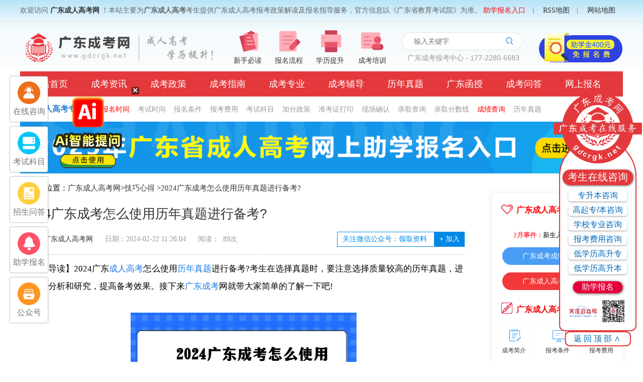

--- FILE ---
content_type: text/html
request_url: http://www.gdcrgk.net/jqxd/21246.html
body_size: 10904
content:
<!DOCTYPE html PUBLIC "-//W3C//DTD XHTML 1.0 Transitional//EN" "http://www.w3.org/TR/xhtml1/DTD/xhtml1-transitional.dtd">
<html>
<head>
<meta charset="utf-8">
<meta name="viewport" content="width=device-width, initial-scale=1.0, maximum-scale=1.0,minimum-scale=1.0,user-scalable=0">
<meta name="applicable-device" content="pc,mobile">
<title>2024广东成考怎么使用历年真题进行备考?_技巧心得-广东成人高考网</title>
<meta content="广东成考,广东成人高考,2024广东成考怎么使用历年真题进行备考?" name="keywords" />
<meta content="广东成人高考网-【导读】2024广东成人高考怎么使用历年真题进行备考?考生在选择真题时，要注意选择质量较高的历年真题，进行深入分析和研究，提高备考效果。接下来广东成考网就带大家简单的了解一下吧!　　使用历年真题进行备考是广东成人高考备考的重要方法之一。以下是一些使用历年真题进行备考的建议：　　了解考试形式和题型：通过阅读历年真题，可以了解考试的形式、题型、难度和出题规律等，从而更好地把握备考方向和重点。　　熟悉知" name="description" />
<!--[内容页面标准代码]-->
<meta property="og:site_name" content="广东成人高考网" />
<meta property="og:type" content="article"/>
<meta property="og:title" content="2024广东成考怎么使用历年真题进行备考?_技巧心得-广东成人高考网"/>
<meta property="og:keywords" content="广东成考,广东成人高考,2024广东成考怎么使用历年真题进行备考?"/>
<meta property="og:description" content="广东成人高考网-【导读】2024广东成人高考怎么使用历年真题进行备考?考生在选择真题时，要注意选择质量较高的历年真题，进行深入分析和研究，提高备考效果。接下来广东成考网就带大家简单的了解一下吧!　　使用历年真题进行备考是广东成人高考备考的重要方法之一。以下是一些使用历年真题进行备考的建议：　　了解考试形式和题型：通过阅读历年真题，可以了解考试的形式、题型、难度和出题规律等，从而更好地把握备考方向和重点。　　熟悉知"/>
<meta property="article:published_time" content="2024-02-22CST11:26:04+00:00" />
<meta property="article:modified_time" content="2024-02-22CST11:26:04+00:00" />
<meta property="article:tag" content="广东成考,广东成人高考,2024广东成考怎么使用历年真题进行备考?" /> 
<meta property="og:url" content="http://www.gdcrgk.net/jqxd/21246.html"/>
<meta property="og:image" content="http://www.gdcrgk.net/uploads/allimg/20240222/1-240222112T1624.png"/>
<meta property="og:site_name" content="广东成人高考网"/>
<meta property="og:release_date" content="2024-02-22 11:26:04"/>
<!--[头条时间因子]-->
<link rel="canonical" href="http://www.gdcrgk.net/jqxd/21246.html" />  
<meta property="bytedance:published_time" content="2024-02-22CST11:26:04+01:00" />
<meta property="bytedance:updated_time" content="2024-02-22CST11:26:04+01:00" />
<meta name="author" content="广东成人高考网"/>
<meta name="copyright" content="广东成人高考网">
<!--[/内容页面标准代码]-->
<link href="/template/gdck/pc/images/favicon.ico" rel="shortcut icon">
<link href="/template/gdck/pc/css/base.css" rel="stylesheet">
<link rel="stylesheet" type="text/css" href="/template/gdck/pc/css/index.css" />
<link rel="stylesheet" type="text/css" href="/template/gdck/pc/css/art_form.css" />
<script type="text/javascript" src="/template/gdck/pc/js/jquery-1.10.2.js"></script>
<script type="text/javascript" src="/template/gdck/pc/js/indexpage.js"></script>
<script type="text/javascript" src="/template/gdck/pc/js/cp.js"></script>
<script type="text/javascript" src="/public/static/common/js/ey_global.js?t=v1.6.3"></script>
</head>
<body>
<!--公共头部--> 
<script src="/template/gdck/pc/js/fontauto.js"></script>
<link rel="stylesheet" type="text/css" href="/template/gdck/pc/css/swiper-3.4.2.min.css" />
<link rel="stylesheet" type="text/css" href="/template/gdck/pc/css/mobile.css" />
<!--顶部--><div class="header_bg">
 <div class="new-head">
  <div class="m nohidden">
    <div class="head_l_menu fl">欢迎访问
      <h1><a href="http://www.gdcrgk.net/">广东成人高考网</a></h1>
      ！本站主要为<strong>广东成人高考</strong>考生提供广东成人高考报考政策解读及报名指导服务，官方信息以《广东省教育考试院》为准。
    	<a href="http://www.gdcrgk.net/system_wsbm/" style="color: red;" title="网上报名入口" target="_blank">助学报名入口</a>&emsp;|&emsp;
	                	<a href="http://www.gdcrgk.net/sitemap.xml" title="RSS地图" target="_blank">RSS地图</a>&emsp;|&emsp;
	                	<a href="http://www.gdcrgk.net/wzdt/" title="网站地图" target="_blank">网站地图</a>
   
    </div>
  </div>
</div>
<!--顶部-->
<div class="botHeader">
  <div class="head_main">
    <h2 class="fl"><a href="/"><img src="/template/gdck/pc/picture/logo.png" width="100%" alt="广东成考网logo"></a></h2>
    <div class="channel">
      <li><a href="/ckzn_bmlc/#jianjie" class="head_icon" title="什么是成人高考">新手必读</a></li>
      <li><a href="/ckbmlc/17138.html" class="head_icon1" title="广东成人高考报名流程">报名流程</a></li>
      <!--<li><a href="https://www.eeagd.edu.cn/cr/cgbm/login.jsp" class="head_icon2" title="广东成人高考学历提升">学历提升</a></li>-->
      <li><a href="/system_wsbm/" class="head_icon2" title="广东成人高考学历提升">学历提升</a></li>
      <li class="last"><a href="/ckzd/" class="head_icon3" title="广东成人高考辅导培训" style="width:60px; padding-left:-20px; text-align:center">成考培训</a></li>
    </div>
    <div class="search_box_w fr">
      <div class="k_zx"><a href="/ckzd/" rel="nofollow"><img
						src="/template/gdck/pc/picture/head_ad.png"></a></div>
      <div class="searchBox fr">
        <form method="get" id="search_form" action="/index.php?m=home&c=Search&a=lists" target="_blank">
          <div class="searchCent">
            <div class="searchMain">
            	 <input type="hidden" name="m" value="home" />
            	 <input type="hidden" name="c" value="Search" />
            	 <input type="hidden" name="a" value="lists" />
            	 <input type="hidden" name="lang" value="cn" />
              <input type="text" name="keywords" placeholder="输入关键字" id="bdcsMain">
            </div>
          </div>
          <div class="searchBtn" id="searchSubmit">
            <button id="bdcsMain" type="sbumit"><i></i></button>
          </div>
        </form>
        <p class="search-text">广东成考报考中心 - 177-2280-6683</p>
      </div>
    </div>
  </div>
</div>
</div>
<!--头部--> 
<!--导航开始-->
<section class="zg-nav">
  <div class="wrapper clearfix" style="background-color: #e4393c;"> <a href="/" target="_blank">网站首页</a> <a href="/news/" target="_blank">成考资讯</a> <a href="/ckzc/" target="_blank">成考政策</a>  <a href="/ckzn/" target="_blank">成考指南</a>  <a href="/ckzy/" target="_blank">成考专业</a><a href="/xlts/" target="_blank">成考辅导</a> <a href="/lnzt/" target="_blank">历年真题</a> <a href="/hanshou/" target="_blank">广东函授</a>  <a href="/wt/" target="_blank">成考问答</a><a href="https://www.eeagd.edu.cn/cr/cgbm/login.jsp" target="_blank" rel="nofollow">网上报名</a> </div>
</section>
<!--导航结束--> 
<!--公告-->
<div class="lm_gonggao box-shadow">
  <div class="clearfix wrapper wrapper-re">
    <div class="fl lm_gonggao_icon fb">广东成人高考专题：</div>
    <span class="fl lc_list"> <a href="/ckbm/" title="广东成人高考报名时间" target="_blank" style="color: red;">报名时间</a> <a href="/ks/" title="广东成人高考考试时间" target="_blank">考试时间</a> <a href="/ckzn_bmtj/" title="广东成人高考报名条件" target="_blank">报名条件</a> <a href="/ckzn_fy/" title="广东成人高考报考费用" target="_blank">报考费用</a> <a href="/ckzn_km/" title="广东成人高考考试科目" target="_blank">考试科目</a> <a href="/ckzn_jfzc/" title="广东成人高考加分政策" target="_blank">加分政策</a> <a href="/zkz/" title="广东成人高考准考证" target="_blank">准考证打印</a> <a href="/xcqr/" title="广东成人高考现场确认" target="_blank">现场确认</a> <a href="/lqcx/" title="广东成人高考录取查询" target="_blank">录取查询</a> <a href="/lqfsx/" title="广东成人高考成考录取分数线" target="_blank">录取分数线</a> <a href="/cjcx/" title="广东成人高考成绩查询" target="_blank" style="color: red;">成绩查询</a> <a href="/lnzt/" title="广东历年真题" target="_blank">历年真题</a> </span>
    <div class="zg_topLt2 fr">
      <ul class="zg_top_nav2">
        <li class="live2"><a href="/gdck/" target="_blank">地方站<em> </em></a></li>
      </ul>
      <div class="zg_yy_box2">  <a href="/szck/" target="_blank">深圳成人高考网</a><span>|</span>  <a href="/zjck/" target="_blank">湛江成人高考网</a><span>|</span>  <a href="/yfck/" target="_blank">云浮成人高考网</a><span>|</span>  <a href="/gzck/" target="_blank">广州成人高考网</a><span>|</span>  <a href="/jmck/" target="_blank">江门成人高考网</a><span>|</span>  <a href="/dgck/" target="_blank">东莞成人高考网</a><span>|</span>  <a href="/mmck/" target="_blank">茂名成人高考网</a><span>|</span>  <a href="/hzck/" target="_blank">惠州成人高考网</a><span>|</span>  <a href="/mzck/" target="_blank">梅州成人高考网</a><span>|</span>  <a href="/fsck/" target="_blank">佛山成人高考网</a><span>|</span>  <a href="/swck/" target="_blank">汕尾成人高考网</a><span>|</span>  <a href="/zhck/" target="_blank">珠海成人高考网</a><span>|</span>  <a href="/hyck/" target="_blank">河源成人高考网</a><span>|</span>  <a href="/zsck/" target="_blank">中山成人高考网</a><span>|</span>  <a href="/yjck/" target="_blank">阳江成人高考网</a><span>|</span>  <a href="/zqck/" target="_blank">肇庆成人高考网</a><span>|</span>  <a href="/qyck/" target="_blank">清远成人高考网</a><span>|</span>  <a href="/stck/" target="_blank">汕头成人高考网</a><span>|</span>  <a href="/czck/" target="_blank">潮州成人高考网</a><span>|</span>  <a href="/sgck/" target="_blank">韶关成人高考网</a><span>|</span>  <a href="/jyck/" target="_blank">揭阳成人高考网</a><span>|</span>  </div>
    </div>
  </div>
</div>
<div style="margin: 0 auto;" class="top-bat">
<!--<a href="https://www.eeagd.edu.cn/cr/cgbm/login.jsp" target="_blank" rel="nofollow">-->
<a href="/system_wsbm/" target="_blank">
<img src="http://www.gdcrgkw.cn/template/eyou/pc/images/adv11.jpg" alt="广东成人高考网上助学报名入口" style="width: 1200px;">
</a>
</div>
<style>
  .top-bat{width:1200px}
@media screen and (max-width: 860px) {
	.top-bat {
		width: 360px;
	}
	.top-bat img {
		width: 360px;
	}
  
}
</style>

<!-- 手机端 -->
<header class="m_header">
  <div class="m_header_logo"> <a href="/"><img src="/template/gdck/pc/picture/logo.png" alt="广东成考网logo"></a> </div>
  <div class="m_menu"> <span>地区</span>
    <div class="m_menu_box"> <a href="/szck/">深圳成人高考</a><a href="/zjck/">湛江成人高考</a><a href="/yfck/">云浮成人高考</a><a href="/gzck/">广州成人高考</a><a href="/jmck/">江门成人高考</a><a href="/dgck/">东莞成人高考</a><a href="/mmck/">茂名成人高考</a><a href="/hzck/">惠州成人高考</a><a href="/mzck/">梅州成人高考</a><a href="/fsck/">佛山成人高考</a><a href="/swck/">汕尾成人高考</a><a href="/zhck/">珠海成人高考</a><a href="/hyck/">河源成人高考</a><a href="/zsck/">中山成人高考</a><a href="/yjck/">阳江成人高考</a><a href="/zqck/">肇庆成人高考</a><a href="/qyck/">清远成人高考</a><a href="/stck/">汕头成人高考</a><a href="/czck/">潮州成人高考</a><a href="/sgck/">韶关成人高考</a><a href="/jyck/">揭阳成人高考</a></div>
  </div>
  <div class="m_header_menu"></div>
</header>
<nav class="m_nav">
  <ul>
    <li class="on"><a href="/">网站首页</a></li>
    <li><a href="/news/">成考资讯</a></li>
    <li><a href="/cjcx/">成绩查询</a></li>
    <li><a href="/ckzy/">成考专业</a></li>
    <li><a href="/ckzc/">政策指南</a></li>
    <li><a href="/wt/">成考问答</a></li>
    <li><a href="/lnzt/">历年真题</a></li>
  </ul>
</nav>
<div class="m_head_nav">
  <div class="m_head_nav_head"><span>快速导航</span><img id="m_back" src="/template/gdck/pc/picture/m_nav_close.png" alt="关闭"> </div>
  <div class="m_head_nav_box">
    <div class="tit m_head_nav_tit">
      <spa>招生专业</spa>
    </div>
    <div class="m_head_nav_con"> <a href="/ckzy/">成考专业</a> <a href="/gsz/">高升专专业</a> <a href="/zsb/">专升本专业</a> <a href="/gsb/">高起本专业</a> </div>
  </div>
  <div class="m_head_nav_box">
    <div class="tit m_head_nav_tit">
      <spa>报考指南</spa>
    </div>
    <div class="m_head_nav_con"> 
     <a href="/ckbm/">成考报名</a>  <a href="/xcqr/">现场确认</a>  <a href="/ks/">考试时间</a>  <a href="/zkzdy/">准考证打印</a>  <a href="/cjcx/">成绩查询</a>  <a href="/lqfsx/">录取分数线</a>  <a href="/zytb/">志愿填报</a>  <a href="/lqcx/">录取查询</a>  <a href="/ckzn_bmsj/">报名时间</a>  <a href="/ckzn_bmlc/">报名流程</a>  <a href="/ckzn_bmtj/">报考条件</a>  <a href="/ckzn_fy/">报考费用</a>  <a href="/ckzn_km/">考试科目</a>  <a href="/ckzn_sj/">考试时间</a>  <a href="/ckzn_jfzc/">加分政策</a>  <a href="/ckzn_xcqr/">现场确认</a>  <a href="/ckshouce/">考生守则</a>  <a href="/ckzn_fsx/">分数线</a>  </div>
  </div>
  <div class="m_head_nav_box">
    <div class="tit m_head_nav_tit">
      <spa>各地区成人高考信息汇总</spa>
    </div>
    <div class="m_head_nav_con">  <a href="/szck/">深圳成人高考 </a>  <a href="/zjck/">湛江成人高考 </a>  <a href="/yfck/">云浮成人高考 </a>  <a href="/gzck/">广州成人高考 </a>  <a href="/jmck/">江门成人高考 </a>  <a href="/dgck/">东莞成人高考 </a>  <a href="/mmck/">茂名成人高考 </a>  <a href="/hzck/">惠州成人高考 </a>  <a href="/mzck/">梅州成人高考 </a>  <a href="/fsck/">佛山成人高考 </a>  <a href="/swck/">汕尾成人高考 </a>  <a href="/zhck/">珠海成人高考 </a>  <a href="/hyck/">河源成人高考 </a>  <a href="/zsck/">中山成人高考 </a>  <a href="/yjck/">阳江成人高考 </a>  <a href="/zqck/">肇庆成人高考 </a>  <a href="/qyck/">清远成人高考 </a>  <a href="/stck/">汕头成人高考 </a>  <a href="/czck/">潮州成人高考 </a>  <a href="/sgck/">韶关成人高考 </a>  <a href="/jyck/">揭阳成人高考 </a>  </div>
  </div>
  <div class="m_head_nav_box">
    <div class="tit m_head_nav_tit">
      <spa>真题辅导</spa>
    </div>
    <div class="m_head_nav_con"> <a href="/lnzt/">广东成考真题 </a> <a href="/lnzt_gqz/">高起点真题</a>  <a href="/yw/">语文</a>  <a href="/yingyu951/">英语</a>  <a href="/lh258/">理化</a>  <a href="/sd357/">史地</a>  <a href="/sx342/">数学</a>  <a href="/lnzt_zsb/">专升本真题</a>  <a href="/dxyw696/">大学语文</a>  <a href="/gdsxy664/">高等数学一</a>  <a href="/gdsxe613/">高等数学二</a>  <a href="/yy/">英语</a>  <a href="/zz/">政治</a>  <a href="/jyll232/">教育理论</a>  <a href="/mf889/">民法</a>  <a href="/stxjc457/">生态学基础</a>  <a href="/ysgl/">艺术概论</a>  <a href="/xlts/">广东成考辅导</a> <a href="/mnst_gqz/">高中起点辅导</a>  <a href="/yuwen/">语文</a>  <a href="/lishu/">理数</a>  <a href="/wenshu/">文数</a>  <a href="/yy248/">英语</a>  <a href="/lh/">理化</a>  <a href="/sd/">史地</a>  <a href="/yxzh/">医学综合</a>  <a href="/mnst_zsb/">专升本辅导</a>  <a href="/dxyw/">大学语文</a>  <a href="/gdsxy/">高等数学一</a>  <a href="/gdsxe/">高等数学二</a>  <a href="/yingyu/">英语</a>  <a href="/zhengzhi/">政治</a>  <a href="/jyll/">教育理论</a>  <a href="/mf/">民法</a>  <a href="/stxjc/">生态学基础</a>  <a href="/yskl/">艺术概论</a>  <a href="/wt/">报考问答</a> <a href="/system_wsbm/">成考助学报名入口</a> </div>
  </div>
  <!--<div class="m_head_nav_box">
    <div class="tit m_head_nav_tit">
      <spa>专题</spa>
    </div>
    <div class="m_head_nav_con"> <a href="/#/">成人高考难吗？</a> <a href="/#/">成考自考区别</a> <a href="/bmlc/">成考报名流程</a> </div>
  </div>-->
</div>
 
<!-- 列表页内容 -->
<div class="wrapper">
  <div class="mt20 mb20">
    <!--<div class="wrapper com_ad"><a href="#" rel="nofollow"><img src="{HOME_THEME_PATH}/picture/ad.jpg"></a></div>--> 
  </div>
  <div class="pos">当前位置：<a href="http://www.gdcrgk.net">广东成人高考网</a>><a href="/jqxd/">技巧心得</a> ><a href="http://www.gdcrgk.net/jqxd/21246.html">2024广东成考怎么使用历年真题进行备考?</a></div>
  <!-- 内容 -->
  <div class="list_con1 fl">
    <h1>2024广东成考怎么使用历年真题进行备考?</h1>
    <div class="new_l_txt fl"> <span>整编：<a href="" target="_blank">广东成人高考网</a></span> <span>日期：2024-02-22 11:26:04</span> <span>阅读：&nbsp;&nbsp;<script src='/index.php?m=api&c=Ajax&a=arcclick&type=view&aids=21246' type='text/javascript' language='javascript'></script>次</span>
      <div class="jiaqu fr">
        <input type="text" value="关注微信公众号：领取资料" readonly>
        <a><b>+</b> 加入</a> </div>
      <a class="m_jiaqu" href="/#">在线咨询+</a> </div>
    <div class="content fl" id="con" style="width: 100%;">
     <p style="text-indent: 2em;">【导读】2024广东<a href="http://www.gdcrgk.net/"  target="_blank"  >成人高考</a>怎么使用<a href="http://www.gdcrgk.net/lnzt/"  target="_blank"  >历年真题</a>进行备考?考生在选择真题时，要注意选择质量较高的历年真题，进行深入分析和研究，提高备考效果。接下来<a href="http://www.gdcrgk.net/"  target="_blank"  >广东成考</a>网就带大家简单的了解一下吧!</p><p style="text-indent: 2em;"><br/></p><p style="text-align: center;"><img src="/uploads/allimg/20240222/1-240222112T1624.png" title="2024广东成考怎么使用历年真题进行备考?" alt="2024广东成考怎么使用历年真题进行备考?" width="450" height="192" border="0" vspace="0" style="max-width:100%!important;height:auto!important;width: 450px; height: 192px;"/></p><p><br/></p><p>　　<span style="color: rgb(255, 0, 0);"><strong>使用历年真题进行备考是广东成人高考备考的重要方法之一。</strong></span>以下是一些使用历年真题进行备考的建议：</p><p><br/></p><p>　　<strong><span style="color: rgb(0, 112, 192);">了解考试形式和题型：</span></strong>通过阅读历年真题，可以了解考试的形式、题型、难度和出题规律等，从而更好地把握备考方向和重点。</p><p><br/></p><p>　　<span style="color: rgb(0, 112, 192);"><strong>熟悉知识点和考试要求：</strong></span>历年真题中涵盖了大量的知识点和考试要求，通过做题可以更好地熟悉和掌握这些知识点和要求，提高自己的知识水平和应试能力。</p><p><br/></p><p>　　<span style="color: rgb(0, 112, 192);"><strong>练习答题技巧和方法：</strong></span>历年真题中往往涉及到一些答题技巧和方法，通过练习可以掌握这些技巧和方法，提高自己的答题速度和准确度。</p><p><br/></p><p>　　<span style="color: rgb(0, 112, 192);"><strong>查漏补缺：</strong></span>通过做历年真题，可以发现自己的不足之处和薄弱环节，从而进行针对性的查漏补缺。</p><p><br/></p><p>　　<span style="color: rgb(0, 112, 192);"><strong>模拟考试场景：</strong></span>历年真题可以作为模拟考试的基础，通过模拟考试场景，可以更好地适应考试氛围和时间限制，提高自己的应试能力和心理素质。</p><p><br/></p><p>　　考生需要通过做题了解考试形式和题型，熟悉知识点和考试要求，练习答题技巧和方法，查漏补缺并模拟考试场景等</p><p><br/></p>    </div>
    <div style="clear: both;"></div>
    <div style="line-height: 30px;font-size: 16px;margin-top: 20px;">
    <p><b>本文标签：</b><a href="http://www.gdcrgk.net/" style="margin-right: 10px;">广东成人高考</a><a href="/jqxd/" style="margin-right: 10px;" target="_blank">技巧心得</a><a href='http://www.gdcrgk.net/jqxd/21246.html' style="margin-right: 10px;" target="_blank">2024广东成考怎么使用历年真题进行备考?</a></p>
    <p><b>转载请注明：</b>文章转载自（<a href="http://www.gdcrgk.net" title="广东成人高考网">http://www.gdcrgk.net</a>）</p>
    <p><b>本文地址：</b><a href="http://www.gdcrgk.net/jqxd/21246.html" title="2024广东成考怎么使用历年真题进行备考?">http://www.gdcrgk.net/jqxd/21246.html</a></p>
    </div>
    <!-- 领取资料 --> 
    <script src="/template/gdck/pc/js/art_form.js" charset="UTF-8"></script>
    <div class="prev fl">
      <p>    <a href="/jqxd/21245.html" title="2024广东成考怎样去选择适合自己的学习方式?"> 上一篇：2024广东成考怎样去选择适合自己的学习方式? </a>
 </p>
      <p>    <a href="/jqxd/21247.html" title="2024广东成考怎么制定有效学习计划?"> 下一篇：2024广东成考怎么制定有效学习计划? </a>
  </p>
    </div>
	
	<div class="prev2 fl"><b>《广东成人高考网》免责声明：</b><br>
	  （一）由于考试政策等各方面情况的不断调整与变化，本网站所提供的考试信息仅供参考，请以权威部门公布的正式信息为准。<br>
	  （二）本网站在文章内容来源出处标注为其他平台的稿件均为转载稿，免费转载出于非商业性学习目的，版权归原作者所有。如您对内容、版权等问题存在异议请与本站联系，我们会及时进行处理解决。联系邮箱：812379481@qq.com。
	  </div>	
	
    <div class="new_tag fl">
      <div class="new_tag_t">与“<a href="http://www.gdcrgk.net/jqxd/21246.html">2024广东成考怎么使用历年真题进行备考?</a>”相关阅读</div>
      <ul>
               <li><a href="/jqxd/21462.html" title="2024广东成人高考艺术概论（专升本）题型及分值分布是怎样的?" target="_blank">2024广东成人高考艺术概论（专升本）题型及分值分布是怎样的?</a></li>
               <li><a href="/jqxd/17815.html" title="2020年广东成人高考决胜成考的七大方法" target="_blank">2020年广东成人高考决胜成考的七大方法</a></li>
               <li><a href="/jqxd/18553.html" title="2021年广东成人高考大专英语必考知识点：语音" target="_blank">2021年广东成人高考大专英语必考知识点：语音</a></li>
               <li><a href="/jqxd/10253.html" title="广东成考专升本需要买教材学习吗" target="_blank">广东成考专升本需要买教材学习吗</a></li>
               <li><a href="/jqxd/17219.html" title="广东省2020年成人高考备考复习方法" target="_blank">广东省2020年成人高考备考复习方法</a></li>
               <li><a href="/jqxd/18098.html" title="广东省2020年成人高考考前10天备考技巧" target="_blank">广东省2020年成人高考考前10天备考技巧</a></li>
               <li><a href="/jqxd/10223.html" title="广东2019年成考数学选择题答题技巧" target="_blank">广东2019年成考数学选择题答题技巧</a></li>
               <li><a href="/jqxd/10238.html" title="如何复习广东成人高考物理科目" target="_blank">如何复习广东成人高考物理科目</a></li>
               <li><a href="/jqxd/19187.html" title="2021年广东省成人高考英语高效复习技巧" target="_blank">2021年广东省成人高考英语高效复习技巧</a></li>
               <li><a href="/jqxd/10266.html" title="2019年广东成考物理复习技巧" target="_blank">2019年广东成考物理复习技巧</a></li>
             </ul>
    </div>
  </div>
  <div class="gnlm-right fr mb30">
  <div class="gnlm-right-zb">
    <div class="clearfix gnlm-right-zb-title">
      <h3> <i class="fl">广东成人高考提升便捷服务</i> </h3>
    </div>
    <ul class="gnlm-zb-list">
      <li><span class="text-red fb">2月事件：</span>新生入学、注册学籍</li>
      <li><a href="/system_cjcx/" target="_blank" class="active">广东成考成绩查询系统</a></li>
     <!-- <li><a href="https://www.eeagd.edu.cn/cr/cgbm/login.jsp" target="_blank" class="active">广东成人高考辅导报名</a> </li>-->
      <li><a href="/system_wsbm/" target="_blank" class="active">广东成人高考辅导报名</a> </li>
    </ul>
  </div>
  <div class="gnlm-right-zn">
    <div class="clearfix gnlm-right-zb-title zn-title">
      <h3> <i class="fl">广东成人高考新手指南</i> </h3>
    </div>
    <div class="gnlm-right-zn-bd">
      <table border="0" cellpadding="0" cellspacing="0">
        <tbody>
          <tr>
            <td><a href="/ckzn_bmlc/" title="成考简介" target="_blank" class="a01"><em> </em><span>成考简介</span></a></td>
            <td><a href="/ckzn_bmtj/" title="报考条件" target="_blank" class="a02"><em> </em><span>报考条件</span></a></td>
            <td class="noline"><a href="/ckzn_fy/" title="报考费用" target="_blank" class="a03"><em> </em><span>报考费用</span></a></td>
          </tr>
          <tr>
            <td><a href="/ks/" title="考试时间" target="_blank" class="a04"><em> </em><span>考试时间</span></a></td>
            <td><a href="/ckzn_km/" title="考试科目" target="_blank" class="a05"><em> </em><span>考试科目</span></a></td>
            <td class="noline"><a href="/ckzn_jfzc/" title="加分免试" target="_blank" class="a06"><em> </em><span>加分免试</span></a></td>
          </tr>
          <tr>
            <td><a href="/lqcx/" target="_blank" title="录取结果" class="a07"><em> </em><span>录取结果</span></a></td>
            <td><a href="/cjcx/" target="_blank" title="成绩查询" class="a08"><em> </em><span>成绩查询</span></a></td>
            <td class="noline"><a href="/zkzdy/" target="_blank" title="准考证打印" class="a09"><em> </em><span>准考证打印</span></a></td>
          </tr>
        </tbody>
      </table>
    </div>
  </div>
  <style>
	.fixed {
    top: 0px;
    z-index: 999;
    position: fixed;
    _position: absolute;
    width: 262px;
    background-color: #fff;
}</style>

     <div class="gnlm-right-jlq">
    <div class="clearfix gnlm-right-jlq-title jlq-title">
      <h3> <i class="fl">广东成考网招生老师</i> </h3>
    </div>
    <div class="gnlm-right-jlq-bd">
      <div class="swiper-container swiper_right">
        <div class="swiper-wrapper">
          <div class="swiper-slide">
            <ul class="gnlm-jlq-list">
              <li><img src="http://www.gdszkw.com/template/gdzkw/pc/images/weixin.jpg"></li>
              <li><a href="#" target="_blank" class="active">扫一扫添加招生老师</a></li>
            </ul>
          </div>
        </div>
      </div>
    </div>

      
      <script>
						var swiper_right = new Swiper('.swiper_right', {
							autoplay: 3000, //可选选项，自动滑动
							pagination: '.swiper-pagination',
							paginationClickable: true,

						})
					</script>
 <div id="float">
  <div class="com_right_form p20">
        <div class="com_right_tit"><span style="color:red;"></span>获取学历提升方案</div>
         <form id="form1" method="post" action="http://zxbm.gdszkw.com/admin-gd/index.php?m=Order&a=aliziBooking" accept-charset="utf-8" name="form1">
         <input type='hidden' name='lang' value='zh-cn'><input type='hidden' name='user_id' value='1'>
          <input type='hidden' name='user_pid' value='1'><input type='hidden' name='sn' value='5scJmn'>
          <input type='hidden' name='item_id' value='32'><input type='hidden' name='item_name' value='广东成人高考获取学历提升方案【gdcrgk.net】'>
          <input type='hidden' name='item_price' id='item_price' value='0.00'><input type='hidden' name='url' value='http://zxbm.gdszkw.com/admin-gd/index.php?m=Order&id=5scJmn&tpl=detail'><input type='hidden' name='redirect' value='#'><input type='hidden' name='referer' value='http://zxbm.gdszkw.com/admin-gd/login.php?m=Item&a=index'>
          <input type='hidden' name='order_page' value='detail'><input type='hidden' name='channel_id' value=''>
          <input type='hidden' name='qrcode_pay' value='0'><input type='hidden' name='math' value='+0'>
          <input type='hidden' name='page' value='detail'><input type='hidden' name='alizi_token' value='3a4d18c31aa75942b75dbde47f9bb4e8'>
          <input type='hidden' name='buy_num' value='1'><input type='hidden' name='buy_num_decrease' value=''>
          <input type='hidden' name='min_num' value='1'><input type='hidden' name='max_num' value='100'>
          <input type='hidden' name='coupon_value' value='0'>
          
         	<select name='extends[当前学历]' required="required">
														<option value='当前学历'>当前学历</option>
														<option value='高中/中职'>高中/中职</option>
														<option value='专科'>专科</option>
														<option value='本科'>本科</option>
													</select>
          <select name='extends[需求学历]' required="required">
														<option value='需求学历'>需求学历</option>
														<option value='专科'>专科</option>
														<option value='本科'>本科</option>
													</select>
          <input type="text" placeholder="姓名" name='name' class="com_right_form_input" required="required">
          <input type="text" placeholder="手机号码" name='mobile' class="com_right_form_input" required="required">
          <input type='submit' class="com_right_form_submit" value="提交即可获取资料">
        </form>
        <p class="com_right_form_p">已帮助<span>5w万+</span>意向学历提升用户<br/>成功上岸</p>
    </div>
    

         </div>
           </div>
    <script>        
      // 固定层
function buffer(a,b,c){var d;return function(){if(d)return;d=setTimeout(function(){a.call(this),d=undefined},b)}}(function(){function e(){var d=document.body.scrollTop||document.documentElement.scrollTop;d>b?(a.className="col-ding-2 fixed",c&&(a.style.top=d-b+"px")):a.className="col-ding-2"}var a=document.getElementById("float");if(a==undefined)return!1;var b=0,c,d=a;while(d)b+=d.offsetTop,d=d.offsetParent;c=window.ActiveXObject&&!window.XMLHttpRequest;if(!c||!0)window.onscroll=buffer(e,150,this)})();
</script>     
 
  
  <div class="gnlm-right-zxgx">
    <div class="right_zxgx_tab"> <span class="on">热门文章</span> <span>最新更新</span> </div>
    <div class="right_zxgx_con">
      <ul class="jqrd_list">
                <li class="clearfix"><a href="/jqxd/19549.html" target="_blank" title="广东成人高考专升本英语备考技巧有哪些?"><i></i>广东成人高考专升本英语备考技巧有哪些?</a></li>
                <li class="clearfix"><a href="/jqxd/19594.html" target="_blank" title="2022年广东省成人高考高效复习备考方法"><i></i>2022年广东省成人高考高效复习备考方法</a></li>
                <li class="clearfix"><a href="/jqxd/20251.html" target="_blank" title="广东省成人高考作文高分技巧有哪些?"><i></i>广东省成人高考作文高分技巧有哪些?</a></li>
                <li class="clearfix"><a href="/jqxd/19477.html" target="_blank" title="广东省成人高考数学考前复习方法"><i></i>广东省成人高考数学考前复习方法</a></li>
                <li class="clearfix"><a href="/jqxd/20228.html" target="_blank" title="广东省成人高考《语文》满分答题技巧(2)"><i></i>广东省成人高考《语文》满分答题技巧(2)</a></li>
                <li class="clearfix"><a href="/jqxd/19853.html" target="_blank" title="2022年广东成考数学选择题答题技巧"><i></i>2022年广东成考数学选择题答题技巧</a></li>
                <li class="clearfix"><a href="/jqxd/19856.html" target="_blank" title="2022年广东成考数学复习攻略"><i></i>2022年广东成考数学复习攻略</a></li>
                <li class="clearfix"><a href="/jqxd/19784.html" target="_blank" title="2022年广东成人高考英语语法复习技巧"><i></i>2022年广东成人高考英语语法复习技巧</a></li>
                <li class="clearfix"><a href="/jqxd/19457.html" target="_blank" title="广东省成人高考考试高分答题技巧"><i></i>广东省成人高考考试高分答题技巧</a></li>
                <li class="clearfix"><a href="/jqxd/19805.html" target="_blank" title="2022年广东省成人高考高效复习备考方法2"><i></i>2022年广东省成人高考高效复习备考方法2</a></li>
              </ul>
      <ul class="jqrd_list" style="display: none;">
                <li class="clearfix"><a href="/jqxd/21464.html" target="_blank" title=" 2024广东成人高考大学语文（专升本）题型及分值分布是怎样的?"><i></i> 2024广东成人高考大学语文（专升本）题型及分值分布是怎样的?</a></li>
                <li class="clearfix"><a href="/jqxd/21463.html" target="_blank" title="2024广东成人高考教育理论（专升本）题型及分值分布是怎样的?"><i></i>2024广东成人高考教育理论（专升本）题型及分值分布是怎样的?</a></li>
                <li class="clearfix"><a href="/jqxd/21462.html" target="_blank" title="2024广东成人高考艺术概论（专升本）题型及分值分布是怎样的?"><i></i>2024广东成人高考艺术概论（专升本）题型及分值分布是怎样的?</a></li>
                <li class="clearfix"><a href="/jqxd/21461.html" target="_blank" title="2024广东成人高考生态学基础（专升本）题型及分值分布是怎样的?"><i></i>2024广东成人高考生态学基础（专升本）题型及分值分布是怎样的?</a></li>
                <li class="clearfix"><a href="/jqxd/21460.html" target="_blank" title="2024广东成人高考民法（专升本）题型及分值分布是怎样的?"><i></i>2024广东成人高考民法（专升本）题型及分值分布是怎样的?</a></li>
                <li class="clearfix"><a href="/jqxd/21262.html" target="_blank" title="广东成考英语备考技巧:多积累、多练习"><i></i>广东成考英语备考技巧:多积累、多练习</a></li>
                <li class="clearfix"><a href="/jqxd/21261.html" target="_blank" title="广东成考语文备考技巧：注重阅读部分，多做习题"><i></i>广东成考语文备考技巧：注重阅读部分，多做习题</a></li>
                <li class="clearfix"><a href="/jqxd/21247.html" target="_blank" title="2024广东成考怎么制定有效学习计划?"><i></i>2024广东成考怎么制定有效学习计划?</a></li>
                <li class="clearfix"><a href="/jqxd/21246.html" target="_blank" title="2024广东成考怎么使用历年真题进行备考?"><i></i>2024广东成考怎么使用历年真题进行备考?</a></li>
                <li class="clearfix"><a href="/jqxd/21245.html" target="_blank" title="2024广东成考怎样去选择适合自己的学习方式?"><i></i>2024广东成考怎样去选择适合自己的学习方式?</a></li>
              </ul>
    </div>
  </div>
</div>

  <div class="clear"></div>
</div>
<script>
window.addEventListener("scroll",()=>{
				let scrollTop = document.documentElement.scrollTop || document.body.scrollTop;  
			    <!--let offsetTop = document.querySelector('#contact').offsetTop;-->
				let offsetTop =2090;
			    if (scrollTop > offsetTop) {
			         document.querySelector('.gnlm-right-jlq').style.position="fixed";
			         document.querySelector('.gnlm-right-jlq').style.top="10px";
			         document.querySelector('.gnlm-right-jlq').style.width="300px";
			document.querySelector('.gnlm-right-jlq').style.background="white";
			    } else {
			         document.querySelector('.gnlm-right-jlq').style.position="";
			         document.querySelector('.gnlm-right-jlq').style.top="";
			    }
			})
</script> 

<!-- 模态框 -->
<div class="modal-content"> <i class="modal-hide">X</i>
  <p id="modal-title" style="text-align: left;">温馨提示</p>
  <p style="font-weight: bold;color: #333;font-size: 14px;margin: 10px 20px;text-align: left;">亲爱的学员，您好！</p>
  <div id="modal-text">关注广东成人高考网微信公众号，回复“福利”即可申请学费优惠！<img src="/template/gdck/pc/picture/wzewm.jpg">微信扫码回复<span> “福利” </span>申请名额</div>
  <a class="modal-hide">我知道了</a> </div>
<div class="zg-footer">
  <div class="wrapper">
    <div class="arti-mnst-title"> 
      <!-- <span  onmouseover="indexnewshover8(25,'nbut','divnews',26);"
                id="nbut25">合作院校</span> --> 
      <span class="on" onmouseover="indexnewshover8(26,'nbut','divnews',26);" id="nbut26">热门专业</span> </div>
    <!-- <div class="zg-footer-yl" id="divnews25">
            <div class="clearfix zg-footer-yl-con">
                <a href="#/">广东大学</a>

            </div>
        </div> -->
    <div class="zg-footer-yl" id="divnews26">
      <div class="clearfix zg-footer-yl-con">
               <a href="/gsz964/19054.html">园林技术</a>
                 <a href="/zsb499816/18907.html">交通管理</a>
                 <a href="/gsz453/18757.html">食品营养与检测</a>
                 <a href="/zsb595/18880.html">数字媒体艺术</a>
                 <a href="/gsz716/18865.html">艺术设计学</a>
                 <a href="/gsz356/18860.html">电子商务</a>
                 <a href="/gsz813/18761.html">计算机应用技术</a>
                 <a href="/gsz259/18780.html">石油化工技术</a>
                 <a href="/zsb459/18843.html">市场营销</a>
                 <a href="/zsb561/18892.html">汉语言文学</a>
                 <a href="/gsz259/18781.html">电气自动化技术</a>
                 <a href="/zsb279/18731.html">康复治疗学</a>
                 <a href="/gsz853/18810.html">软件技术</a>
                 <a href="/zsb754/18964.html">给排水科学与工程</a>
                 <a href="/gsb863/18930.html">商务英语</a>
                 <a href="/gsb863/18929.html">表演</a>
                 <a href="/gsz859/18904.html">旅游管理</a>
                 <a href="/zsb297/18694.html">酒店管理</a>
                 <a href="/gsz762/18989.html">汽车制造与装配技术</a>
                 <a href="/zsb877/18969.html">园林</a>
                   </div>
    </div>
  </div>
</div>
<!--公共尾部--> 
<!-- 手机端尾部 -->
<div class="m_foot_top">
  <p>本网所提供的信息仅供学习交流使用<br/>
    官方信息以广东省教育考试院发布为准</p>
  <p>粤ICP备19160122号</p>
</div>
<div class="m_footer"> <a href="tel:177-2280-6683"> <img src="/template/gdck/pc/picture/m_foot_tel.png" alt="广东成人高考网电话咨询">
  <p>电话咨询</p>
  </a> <a href="http://www.gdcrgk.net/weixin/19524.html"> <img src="/template/gdck/pc/picture/m_foot_chat.png" alt="广东成人高考网微信公众号">
  <p>公众号</p>
  </a>  <a href="/system_wsbm/"> <img src="/template/gdck/pc/picture/m_foot_bm.png" alt="广东成人高考网上助学报名">
  <p>助学报名</p>
  </a> <a class="kf_alert" href="http://www.gdcrgk.net/zxkf/19523.html"> <img src="/template/gdck/pc/picture/m_foot_kf.png" alt="广东成人高考网在线咨询">
  <p>在线咨询</p>
  </a> </div>
<div class="lm_footer"> Copyright © 2012-<script charset="utf-8" language="javascript" src="http://www.gdszkw.com/template/gdzkw/pc/js/year.js"></script> <a href="http://www.gdcrgk.net/">广东成考网(www.gdcrgk.net)</a>,All rights reserved.<br>
声明：广东成考网所提供的信息仅供学习交流使用，敬请考生以广东省教育考试院公布的正式信息为准<br>
版权所有：深圳市深集信教育科技有限公司&nbsp;|&nbsp;备案号：<a href="https://beian.miit.gov.cn/" rel="nofollow" target="_blank">粤ICP备19160122号</a></div>

<!--浮动窗-->

<div id="float-right"> <a class="kf_alert pan_a" alt="广东成考网招生老师" href="http://www.gdszkw.com/template/gdzkw/pc/images/weixin.jpg"></a>
  <p><a class="kf_alert" alt="在线咨询" href="http://www.gdszkw.com/template/gdzkw/pc/images/weixin.jpg">考生在线咨询</a></p>
  <ul>
    <li><a class="kf_alert" alt="专升本咨询" href="http://www.gdszkw.com/template/gdzkw/pc/images/weixin.jpg">专升本咨询</a></li>
    <li><a class="kf_alert" alt="高起专/本咨询" href="http://www.gdszkw.com/template/gdzkw/pc/images/weixin.jpg">高起专/本咨询</a></li>
    <li><a class="kf_alert" alt="学校专业咨询" href="http://www.gdszkw.com/template/gdzkw/pc/images/weixin.jpg">学校专业咨询</a></li>
    <li><a class="kf_alert" alt="报考费用咨询" href="http://www.gdszkw.com/template/gdzkw/pc/images/weixin.jpg">报考费用咨询</a></li>
    <li><a class="kf_alert" alt="低学历高升专" href="http://www.gdszkw.com/template/gdzkw/pc/images/weixin.jpg">低学历高升专</a></li>
    <li><a class="kf_alert" alt="低学历高升" href="http://www.gdszkw.com/template/gdzkw/pc/images/weixin.jpg">低学历高升本</a></li>
    <li class="float-right-wsbm"><a href="/system_wsbm/" >助学报名</a></li>
  </ul>
  <div id="float-right-ewm"> <img src="/template/gdck/pc/picture/wzewm.jpg" alt="广东成考网微信公众号"> <img src="/template/gdck/pc/picture/wzewm.jpg" alt="广东成考网微信公众号" id="float-right-ewm-h"> </div>
  <a class="top_a" id="float-right-totop" target="_self">返回顶部∧</a> </div>
<div id="fixed_left">
  <div> <a href="http://www.gdcrgk.net/zxkf/19523.html" class="kf_alert"> <img src="/template/gdck/pc/picture/20201219104059278.png">
    <p>在线咨询</p>
    </a> </div>
  <div> <a href="/ckzn_km/"> <img src="/template/gdck/pc/picture/20201219104207357.png">
    <p>考试科目</p>
    </a> </div>
  <div> <a href="/wt/"> <img src="/template/gdck/pc/picture/20201219104251922.png">
    <p>招生问答</p>
    </a> </div>
  <div> <a href="/system_wsbm/"> <img src="/template/gdck/pc/picture/20201219104355289.gif">
    <p>助学报名</p>
    </a> </div>
  
  <div> <a href="http://www.gdcrgk.net/weixin/19524.html"> <img src="/template/gdck/pc/picture/20201219104227303.png">
    <p>公众号</p>
    </a> </div>
</div>
<script type="text/javascript" src="/template/gdck/pc/js/jquery-1.10.2.js"></script> 
<script src="/template/gdck/pc/js/tongji_seo.js"></script> 
<script src="/template/gdck/pc/js/swiper-3.4.2.min.js"></script> 
<script src="/template/gdck/pc/js/m.js"></script> 
<script type="text/javascript" src="/template/gdck/pc/js/nc_tab.js"></script> 
<script src="/template/gdck/pc/js/jquery.superslide.js"></script> 
<script>
	// 返回顶部
	$(".top_a").click(function () {
		$("html,body").animate({
			scrollTop: $('html,body').offset().top
		}, 800);
		console.log(1)
	})
</script> 
<script src="/template/gdck/pc/js/mantis.min.js"></script> 
<script>
	$(".kf_alert").click(function() {
      mantis.requestChat();
	});
</script>
<script type="text/javascript">var root_dir="";var ey_u_switch=1;var ey_aid=21246;</script>
<script language="javascript" type="text/javascript" src="/public/static/common/js/ey_footer.js?t=v1.6.3"></script>
</body>
</html>


--- FILE ---
content_type: text/html;charset=utf-8
request_url: http://www.gdcrgk.net/index.php?m=api&c=Ajax&a=arcclick&type=view&aids=21246
body_size: 259
content:
document.write('89');


--- FILE ---
content_type: text/css
request_url: http://www.gdcrgk.net/template/gdck/pc/css/base.css
body_size: 4920
content:
@charset "utf-8";
/* CSS Document */
body{background: url(../images/body_bg.gif) no-repeat;}
html{color:#000; font-family:"微软雅黑"; }
body,div,dl,dt,dd,ul,ol,li,h1,h2,h3,h4,h5,h6,pre,code,form,fieldset,legend,input,button,textarea,p,blockquote,th,td{margin:0;padding:0;}
table{border-collapse:collapse;border-spacing:0;}
fieldset,/new_style/image{border:0;}
address,caption,cite,code,dfn,em,th,var,optgroup{font-style:inherit;font-weight:inherit;}
del,ins{text-decoration:none;}
li{list-style:none;}
caption{text-align:left;}
h1,h2,h3,h4,h5,h6{font-size:100%;font-weight:normal;}
q:before,q:after{content:'';}
abbr,acronym{border:0;font-variant:normal;}
sup{vertical-align:baseline;}
sub{vertical-align:baseline;}
legend{color:#000;}
input,button,textarea,select,optgroup,option{font-family:inherit;font-size:inherit;font-style:inherit;font-weight:inherit;}
input,button,textarea,select{*font-size:100%;}
img{border:0;}
tl{ text-align:left}
.clear { diplay: block!important; float: none!important; clear: both; overflow: hidden; width: auto!important; height: 0!important; margin: 0 auto!important; padding: 0!important; font-size: 0; line-height: 0; }
a {
    color: #333;
}
a { text-decoration: none;
}
a:hover { text-decoration: none;
}
em, i {
    font-style: normal;
}
article,
aside,
dialog,
footer,
header,
section,
footer,
nav,
figure,
menu,
time{margin: 0; padding: 0; display: block; zoom: 1;}

body, input, select, button, textarea {
    font-size: 14px;
    font-family: "Arial", "PingFang SC", "Hiragino Sans GB", "Microsoft YaHei", "WenQuanYi Micro Hei", "sans-serif";
    border: none;
    outline: none;
}

/*.box-shadow {
    box-shadow: 0px 0px 5px 0px rgba(0,0,0,0.2);
    右、下、距离、模糊程度、阴影颜色，内阴影
    -webkit-box-shadow: 0px 0px 5px rgba(0,0,0,0.2);
    -moz-box-shadow: 0px 0px 5px rgba(0,0,0,0.2);
    -ms-box-shadow: 0px 0px 5px rgba(0,0,0,0.2);
    -o-box-shadow: 0px 0px 5px rgba(0,0,0,0.2);
}*/



/*边框*/
.bd_a{ border:1px #E5E5E5 solid;}
.bd_t{ border-top:1px #E5E5E5 solid;}
.bd_b{ border-bottom:1px #E5E5E5 solid;}
.bd_l{ border-left:1px #E5E5E5 solid;}
.bd_r{ border-right:1px #E5E5E5 solid;}
.ds_b{ border-bottom:1px #E5E5E5 dashed}
.cs{cursor: pointer}


/*文字排版*/
.f12{font-size:12px;}
.f13{font-size:13px;}
.f14{font-size:14px;}
.f16{font-size:16px;}
.f18{font-size:18px;}
.f20{font-size:20px;}
.f22{font-size:22px;}
.fb{font-weight:bold}
.fn{font-weight:normal;}
.t2{text-indent:2em;}
.lh{ line-height:24px;}
.lh28{ line-height:28px;}
.lh100{line-height:100%;}
.lh150{line-height:150%;}
.lh180{line-height:180%;}
.lh200{line-height:200%;}
.unl{text-decoration:underline;}
.no_unl{text-decoration:none;}

/*定位*/
.ti{ text-indent:2em;}
.tl{text-align:left;}
.tc{text-align:center;}
.tr{text-align:right;}
.bc{margin-left:0;margin-right:0;}
.fl{float:left;display:inline;}
.fr{float:right;display:inline;}
.cb{clear:both;}
.cl{clear:left;}
.cr{clear:right;}
.clearfix:after{content:".";display:block;height:0;clear:both;visibility:hidden;}
.vm{vertical-align:middle;}
.pr{position:relative;}
.pa{position:absolute;}
.abs-right{position:absolute;right:0}
.zoom{zoom:1;}
.hidden{visibility:hidden;}
.none{display:none;}



/*长度高度*/
.ct{margin:0 auto;}
.h{height:100%}
.ov{ overflow:hidden;}
/*边距*/
.mm{margin:0 auto;}
.m5{margin:5px;}
.m10{margin:10px;}
.m15{margin:15px;}
.m20{margin:20px;}
.m30{margin:30px;}
.mt5{margin-top:5px;}
.mt8{margin-top:8px;}
.mt9{margin-top:9px;}
.mt10{margin-top:10px;}
.mt15{margin-top:15px;}
.mt20{margin-top:20px;}
.mt30{margin-top:30px;}
.mt35{margin-top:35px;}
.mt50{margin-top:50px;}
.mt100{margin-top:100px;}
.mb5{margin-bottom:5px;}
.mb10{margin-bottom:10px;}
.mb15{margin-bottom:15px;}
.mb20{margin-bottom:20px;}
.mb30{margin-bottom:30px;}
.mb50{margin-bottom:50px;}
.mb100{margin-bottom:100px;}
.ml5{margin-left:5px;}
.ml8{margin-left:8px;}
.ml10{margin-left:10px;}
.ml15{margin-left:15px;}
.ml20{margin-left:20px;}
.ml30{margin-left:30px;}
.ml40{margin-left:40px;}
.ml35{margin-left:35px;}
.ml50{margin-left:50px;}
.ml100{margin-left:100px;}
.mr5{margin-right:5px;}
.mr8{margin-right:8px;}
.mr10{margin-right:10px;}
.mr15{margin-right:15px;}
.mr17{margin-right:17px;}
.mr20{margin-right:20px;}
.mr30{margin-right:30px;}
.mr50{margin-right:50px;}
.mr100{margin-right:100px;}
.p5{padding:5px;}
.p10{padding:10px;}
.p15{padding:15px;}
.p20{padding:20px;}
.p30{padding:30px;}
.p50{padding:50px;}
.pt5{padding-top:5px;}
.pt10{padding-top:10px;}
.pt15{padding-top:15px;}
.pt20{padding-top:20px;}
.pt25{padding-top:25px;}
.pt30{padding-top:30px;}
.pt50{padding-top:50px;}
.pt100{padding-top:100px;}
.pb5{padding-bottom:5px;}
.pb10{padding-bottom:10px;}
.pb15{padding-bottom:15px;}
.pb20{padding-bottom:20px;}
.pb30{padding-bottom:30px;}
.pb50{padding-bottom:50px;}
.pb100{padding-bottom:100px;}
.pl3{padding-left:3px;}
.pl5{padding-left:5px;}
.pl8{padding-left:8px;}
.pl10{padding-left:10px;}
.pl15{padding-left:15px;}
.pl20{padding-left:20px;}
.pl25{padding-left:25px;}
.pl30{padding-left:30px;}
.pl40{padding-left:40px;}
.pl35{padding-left:35px;}
.pl50{padding-left:50px;}
.pl100{padding-left:100px;}
.pr5{padding-right:5px;}
.pr8{ padding-right:8px;}
.pr10{padding-right:10px;}
.pr15{padding-right:15px;}
.pr20{padding-right:20px;}
.pr30{padding-right:30px;}
.pr50{padding-right:50px;}
.pr100{padding-right:100px;}

/* 颜色 */

.text-white {
    color: #fff !important;
}

.text-gray {
    color: #bbb !important;
}

.text-red {
    color: #ff4c54 !important;
}

.text-orange {
    color: #f39c12 !important;
}

.text-yellow {
    color: #f1c40f !important;
}

.text-green {
    color: #36d2a5 !important;
}

.text-cyan {
    color: #4eccdb !important;
}

.text-blue {
    color: #1b80d2 !important;
}
.text-black {
    color: #000!important;
}

.text-purple {
    color: #9b59b6 !important;
}

.text-pink {
    color: #ff8aab !important;
}

.md-gray {
    background-color: #f5f5f5;
    color: #797979;
}

.md-red {
    background-color: #f41c20;
}

.md-orange {
    background-color: #f39c12;
}

.md-yellow {
    background-color: #f1c40f;
}

.md-green {
    background-color: #36d2a5;
}

.md-cyan {
    background-color: #4eccdb;
}

.md-blue {
    background-color: #1b80d2;
}

.md-purple {

    background-color: #9b59b6;
}

.md-pink {
    background-color: #ff8aab;
}

.md-lightblue {
    background-color: #e9f3fd;
}

.md-deepblue {
    background-color: #147;
}

.gd-gray {
    background: #ece9e6;
    background: -webkit-linear-gradient(60deg, #ece9e6, #f8f8f8);
    background: linear-gradient(60deg, #ece9e6, #f8f8f8);
}

.gd-red {
    background: #ee0979;
    background: -webkit-linear-gradient(60deg, #ee0979, #ff6a00);
    background: linear-gradient(60deg, #ee0979, #ff6a00);
}

.gd-orange {
    background: #ff5858;
    background: -webkit-linear-gradient(60deg, #ff5858, #fcab2a);
    background: linear-gradient(60deg, #ff5858, #fcab2a);
}

.gd-yellow {
    background: #ffcf83;
    background: -webkit-linear-gradient(60deg, #eaa02a, #ffcf83);
    background: linear-gradient(60deg, #eaa02a, #ffcf83);
}

.gd-green {
    background: #96deda;
    background: -webkit-linear-gradient(60deg, #50c9c3, #96deda);
    background: linear-gradient(60deg, #50c9c3, #96deda);
}

.gd-cyan {
    background: #36d1dc;
    background: -webkit-linear-gradient(60deg, #5b86e5, #36d1dc);
    background: linear-gradient(60deg, #5b86e5, #36d1dc);
}

.gd-blue {
    background: #00c6fb;
    background: -webkit-linear-gradient(60deg, #005bea, #00c6fb);
    background: linear-gradient(60deg, #005bea, #00c6fb);
}

.gd-purple {
    background: #834d9b;
    background: -webkit-linear-gradient(60deg, #834d9b, #d04ed6);
    background: linear-gradient(60deg, #834d9b, #d04ed6);
}

.gd-pink {
    background: #ff8aab;
    background: -webkit-linear-gradient(60deg, #fa647e, #ff8aab);
    background: linear-gradient(60deg, #fa647e, #ff8aab);
}

.gd-lightblue {
    background: #b2fefa;
    background: -webkit-linear-gradient(60deg, #0ed2f7, #b2fefa);
    background: linear-gradient(60deg, #0ed2f7, #b2fefa);
}

.gd-deepblue {
    background: #4b6cb7;
    background: -webkit-linear-gradient(60deg, #182848, #4b6cb7);
    background: linear-gradient(60deg, #182848, #4b6cb7);
}






/*头部底部*/


/*顶部*/
.head_l_menu.fl h1 {
    display: inline-block;
    font-weight: 600;
    color: red;
}
.head_l_menu.fl .h1 {
    display: inline-block;
    font-weight: 600;
    color: red;
}
.new-head {
	font-family: "微软雅黑";
    height: 41px;
    border-bottom: 1px #e5e5e5 solid;
    /* background: #faf8f8; */
}
.m {
    margin: auto;
    width: 1200px;
    clear: both;
    overflow: hidden;
}
.phoneTip i,.headLeft01 i,.searchNav_Cont i,.searchBtn button i ,.f_school,.f_zy,.f_xx,.f_kc,.f_zt,.f_da,.f_gl,.f_cj,.title h2 i{
    background: url("../images/topfooter.png") no-repeat;
}


.nohidden{font-size: 14px;    height: 41px;
    line-height: 41px;
    color: #666;}

.headLeft li {
    color: #666;
    position: relative; float: left; margin-right: 10px;
    zoom: 1;
}
.headLeft li a {
    display: inline-block;
    padding: 0 10px;
    line-height: 40px;
    min-width: 50px;
    text-align: center;
    position: relative;
    _padding: 0 14px;
    font-family: "Microsoft YaHei"; color: #666;
}

.headLeft01 i {
    background-position: -171px -6px;
    margin-left: 5px;
    right:-4px;
    top: 18px; width: 7px;
    height: 4px;
    position: absolute;
}

.phoneTip{ margin-left: 10px;}
.phoneTip i {
    display: inline-block;
    width: 16px;
    height: 16px;
    background-position: -6px -6px;
    vertical-align: -2px;
    margin-right: 8px;
}

.botHeader {
    width: 100%;
}

.head_main {
    width: 1200px;
    margin: 12px auto;
    overflow: hidden;
}

.botHeader h2 {
    display: block;
    width: 425px;
    height: 66px;
    padding-top: 10px;
}


/*头部图标*/
.channel{overflow: hidden;float: left;font-family: "微软雅黑";}
.channel li {
    float: left;
    padding: 0 26px 0 0px;
    font-size: 14px;
}

.channel li a{display: block;margin: 0px auto;}
.channel a {
    float: left;
    height: 15px;
    line-height: 14px;
    padding-top: 60px;
    width: 56px;
    text-align: center;
} 
.channel .last{}
.channel a.head_icon {
    background: url("../images/head_icon.png") no-repeat;
	background-size: 56px;
    background-position: 2px 0px;
}

.channel a.head_icon1 {
    background: url("../images/head_icon1.png") no-repeat;
	background-size: 56px;
    background-position: 2px 0px;
}
.channel a.head_icon2 {
    background: url("../images/head_icon2.png") no-repeat;
	background-size: 56px;
    background-position: 2px 0px;
}
.channel a.head_icon3 {
    background: url("../images/head_icon3.png") no-repeat;
	background-size: 56px;
    background-position: 2px 0px;
}




.botHeader .searchBox{border: 1px solid #e0e0e0;width: 238px;height: 34px;position: relative;/* margin-top: 26px; */background: #fff;border-radius: 20px;}
.botHeader .search_box_w{margin-top: 10px;}
.botHeader .searchBox:hover{box-shadow: 0 0 10px rgba(55, 69, 160, .2) ;}
.botHeader .searchBox .searchNav{position: absolute;top: 0;left: 0px;height: 34px;width: 62px;font-size: 14px;white-space: nowrap;text-align: center;cursor: pointer;}
.botHeader .searchBox .searchNav_Cont{line-height: 34px;}
.botHeader .searchBox .searchNav_Cont i{display: inline-block;width: 8px;height: 4px;background-position: -170px -6px;margin-left: 6px;vertical-align: 2px;}
.botHeader .searchBox .searchNav_TabBox{position: absolute;top: 34px;left: -1px;width: 100%;background-color: #fff;border-top: 0;z-index: 10;height: 0;overflow: hidden;}
.botHeader .search_box_w .search-text{margin-top: 8px;color: #999;padding-left: 10px;font-size: 14px;}
.botHeader .searchBox .searchNav_TabBox ul li{text-align: center;width:100%;height: 34px;line-height: 34px; cursor: pointer;color: #888;color: #666;}
.botHeader .searchBox .searchNav_TabBox ul li.cur{background:#e5e8ff;color: #4553ad;font-weight: bold;}
.botHeader .searchBox .searchCent{margin: 0 42px 0 10px;height: 34px;position: relative;/* background: #fff; */}
.botHeader .searchBox .searchCent .searchMain{position: absolute;top:0;left: 0;width: 100%;height: 34px;}
.botHeader .searchBox .searchCent .searchMain input{position: absolute;top: 50%;left: 0;width: 98%;height: 16px;/* line-height: 28px; */margin-top: -8px;text-indent: 13px;font-size: 14px;border: 0;outline: none;text-overflow: ellipsis;}
.botHeader .searchBox .searchCent .searchMain .searchRankBox{position: absolute;top: 34px;left: 0;width: 100%;background-color: #fff;border: 1px solid #4553ad;border-top: 0;padding-top: 1px;box-shadow: 0 12px 10px rgba(0,0,0,0.1);z-index: 1;display: none;}
.botHeader .searchBox .searchCent .searchMain .searchRankBox li{height: 34px;line-height: 34px; font-size: 13px;padding: 0 12px;cursor: pointer;width: auto !important;float: none !important;border: 0 !important;}
.botHeader .searchBox .searchCent .searchMain .searchRankBox li a{font-size: 14px;color: #333;}
.botHeader .searchBox .searchCent .searchMain .searchRankBox li a:hover{text-decoration: none;}
.botHeader .searchBox .searchCent .searchMain .searchRankBox li i{display: inline-block;width: 16px;height: 16px;border-radius: 2px;font-size:12px;text-align: center;line-height: 15px; background: #ccc;color: #fff;vertical-align: 1px;margin-right: 10px;}
.botHeader .searchBox .searchCent .searchMain .searchRankBox li:hover{background: #e5e8ff;}
.botHeader .searchBox .searchCent .searchMain .searchRankBox li:hover a span{color:#4553ad;}
.botHeader .searchBox .searchCent .searchMain .searchRankBox li:first-child i{background: #ff2f2f;}
.botHeader .searchBox .searchCent .searchMain .searchRankBox li:nth-child(2) i,.botHeader .searchBox .searchCent .searchMain .searchRankBox li:nth-child(3) i{background: #fd971c;}
.botHeader .searchBox .searchBtn{position: absolute;top: 0;right: -1px;width: 42px;height: 34px;}
.botHeader .searchBox .searchBtn button{
    background: none;
}
.botHeader .searchBox .searchBtn button i{
    width: 30px;
    height: 30px;
    background: url(../images/new_xue_c.png) 9px 3px no-repeat;
    top: -1px;
    right: 0;
    display: block;
}

.botHeader .searchBox .searchBtn button i:hover {
    background: url(../images/new_xue_c.png) -20px 3px no-repeat;
}
.botHeader .k_zx{width: 168px;/* height: 40px; */line-height: 40px;float: right;margin-left: 32px;}
.botHeader .k_zx_icon{display: block;width:30px;height:30px;background:url("../images/zx.png") no-repeat;float: left;margin: 8px 0px 0px 8px;}
/*banner*/
.banner{  position: relative; height: 450px;}
/*导航*/
.wrapper {
  width: 1200px;
  margin: 0 auto;
}
.zg-nav {
    margin:0 auto;
   width: 1200px;
    background-color: #4696ec;
}

.zg-nav a {
    font-size: 18px;
    line-height: 50px;
    color: #fff;
    padding: 0 23px;
    display: block;
    float: left;
}


.zg-nav a:hover {
    color: #fff;
    background-color: red;
}
.logo h3{float: left;margin-left: 20px;font-size: 26px;line-height: 56px;/* font-weight: bold; */}
/* End nav */

.main {
    width: 1200px;
    margin: 0 auto;
}

.ad{margin: 10px auto 15px;width: 1200px;}


.box{width: 100%;}

.bottom_box{width: 100%;background: #333;min-width:1000px;}
.bottom{padding: 10px 0px 56px;}
.friend_link{width:100%;}

/*linkBox*/
.friend_link{width: 100%;padding-bottom: 10px;}
.friend_link h2{padding-bottom: 10px;padding-top: 15px;height:30px;line-height: 30px;font-size: 20px;color: #ddd;border-bottom: 1px solid #6d6969;}
.friend_link h2 span{float:right;font-size:14px;color:#fff;font-weight:100;border-radius: 20px;background: #fd5f38;width: 100px;text-align: center;line-height: 30px;}
.friend_link .linkCont {padding-top: 20px;}
.friend_link .linkCont a{font-size: 15px; color:#f5f5f5; margin-right: 17px;margin-bottom: 12px;display: inline-block;}
.friend_link .linkCont a:hover{color:#989898;}

.qx_dbwld {
    float: left;
}
.qx_dbwl{ width: 100%; height: auto; overflow: hidden;}
.qx_dbwld1{ background:none; width: 11.6%; }
.qx_wldl{ width: 100%; height: auto; }
.qx_wldl dt{ height: 44px; line-height: 44px; font-size: 20px; color: #ffffff; font-family: 'Microsoft Yahei';}
.qx_wldl dd{ line-height: 28px; font-size: 14px; color: #d0d0d0; font-family: 'Microsoft Yahei';}
.qx_wldl dd a{ display: block; height: 28px; font-size: 14px; color: #d0d0d0; font-family: 'Microsoft Yahei';}
.qx_dbwld2{padding-left: 3%;width: 11.58%;}
.qx_wldl a:hover{ color: #696969;}
.qx_dbwld3{padding-left: 1%;width: 29%;overflow: hidden;}
.qx_dbwld3 dl{ width: 144px; float: left; padding-bottom: 40px;}
.qx_dbwld3 dl dt{ height: 44px; line-height: 44px; font-size: 20px; color: #ffffff; font-family: 'Microsoft Yahei'; margin-bottom: 6px; text-align:center;}
.qx_dbwld3 dl dd{ width: 120px; height: 120px;margin: auto}
.qx_dbwld3 dl dd img{ display: block; width: 100%; height: 100%;}
.qx_dbwb{margin-right: 17%;}
.qx_dbwld4{padding-left: 2.5%;width: 25%;padding-top: 13px;}
.qx_dbtel{ padding-left: 63px; height: 87px; background: url(../images/offcn19_33.jpg) no-repeat left top;}
.qx_dbtel span{ display: block; line-height: 16px; margin-bottom: 5px; font-size: 14px; color: #d0d0d0; font-family: 'Microsoft Yahei';}
.qx_dbtel p{ line-height: 30px; font-size: 30px; color: #fff; font-family: 'Microsoft Yahei';}
.qx_dbzx{ height: 70px; background-image: url(../images/offcn19_34.jpg);}
.qx_dbzx a{ display: block; font-size: 20px; color: #fff; font-family: 'Microsoft Yahei'; line-height: 30px;}
.qx_dbzx a:hover{ color: #696969;}
.qx_advice{ line-height: 18px; font-size: 14px; color: #666; font-family: 'Microsoft Yahei'; padding-bottom: 20px;}
.qx_footer{ padding: 24px 0 27px; line-height: 26px; text-align: center; font-size: 12px; color: #999; font-family: 'SimSun'; background: #333;}
.qx_footer a{ color: #999;}

.kf_alert{
    cursor: pointer !important;
}
.header_bg{background: url(../images/body_bg.gif);}
li.zy_li {
    float: left;
    width: 20%;
    text-align: center;
    line-height: 30px;
}
	.com_right_form_submit {
    width: 100%;
    height: 40px;
    background: #e81216;
    border-radius: 3px;
    font-size: 14px;
    color: #FFFFFF;
    margin: 0 auto;
    display: block;
    outline: hidden;
    cursor: pointer;
}
	.com_right_form.p20 {
    border-bottom: 5px solid #f1f1f1;
	border-top: 1px solid #f5f5f5;
	height: 354px;
}
		.com_right_tit {
    color: red;
    font-size: 16px;
    font-weight: 600;
    border-left: 4px solid;
    padding-left: 10px;
    margin-bottom: 15px;
}
		.com_right_form form#form1 {
    border-top: 1px solid #d8d8d8;
    padding-top: 15px;
}
		.com_right_form form#form1>select {
    width: 100%;
    border: 1px solid #e4e4e4;
    background: white;
    height: 35px;
    margin-bottom: 15px;
    padding-left: 10px;
    outline: none;
    color: #9e9e9e;
}
	.com_right_form form#form1 input.com_right_form_input {
    width: calc(100% - 15px);;
    border: 1px solid #e4e4e4;
    margin-bottom: 15px;
    height: 35px;
    padding-left: 15px;
}
		p.com_right_form_p {
    font-size: 13px;
    color: #999;
    text-align: center;
    width: 100%;
    display: block;
    padding-top: 26px;
}.com_right_form_p>span {
    font-size: 13px;
    color: red;
    font-style: normal;
}


--- FILE ---
content_type: text/css
request_url: http://www.gdcrgk.net/template/gdck/pc/css/index.css
body_size: 11472
content:
@charset "utf-8";
/* CSS Document*/

/*通告*/
.wrapper-re{position: relative;}
.lm_gonggao_icon{color: #257cd4;font-size: 16px;}
.lm_gonggao {
    height: 50px;
    background-color: #fff;
    position: relative;
    line-height: 50px;
}

.wrapper-re a:hover{
	color:red;
}
.lc_list{margin-left: 10px;}

.lc_list a{float: left;display: block;margin: 0px 8px;color: #999;font-size: 14px;}


.zg_topLt2 {
	font-family: "微软雅黑";
	width: 75px;
	height: 28px;
	line-height: 28px;
	background: -webkit-linear-gradient(60deg, #67bdfb, #4b9ef5);
	background: #e4393c;
	color: #fff;
	border-radius: 20px;
	margin-top: 11px;
	padding-left: 20px;
	}
.zg_topLt2 a { color: #fff;font-size: 14px;}
.zg_topLt2 em {
    background: url(../images/zk_icon04.png) no-repeat;
    width: 14px;
    height: 7px;
    display: inline-block;
    margin-left: 2px;
    vertical-align: middle;
    transition: 0.3s ease-in;
    margin-left: 5px;
}

.zg_topLt2 .zg_nav_h2 em {transform: rotate(180deg);}

.zg_yy_box2 {
    width:97%;
    top: 38px;
    display: none;
    position: absolute;
    border: 1px solid #e7e7e7;
    background: #fff;
    overflow: hidden;
    padding: 10px 15px;
    font-size: 12px;
    line-height: 36px;
    box-shadow: 0 5px 5px rgba(228, 228, 228, 0.4); 
    z-index: 99;
    left: 0px;
}

.zg_topLt2:hover .zg_yy_box2 {
    display: block !important;
}

.zg_yy_box2 a {
    color: #666;
}

.zg_yy_box2 a:hover {
    color: #2196f3;
}

.zg_yy_box2 span {
    color: #ddd;
    padding: 0 15px;
}
.zgsl_top2 {display: none}

.zg_topLt2:hover .zgsl_top2 {display: block;transition: 0.3s ease-in; }
.zg_topLt2 a:hover em { transform: rotate(180deg);}

/*main*/	

.new_section{margin: 20px auto;width: 1200px;height: 1240px;}

.gnlm-first {
    /*padding-top: 20px;*/
    background-color: #fff;
    background: -moz-linear-gradient(top, #ffffff 0%, #f9f9f9 100%);
    background: -webkit-linear-gradient(top, #ffffff 0%,#f9f9f9 100%);
    background: -o-linear-gradient(top, #ffffff 0%,#f9f9f9 100%);
    background: -ms-linear-gradient(top, #ffffff 0%,#f9f9f9 100%);
    background: linear-gradient(to top, #ffffff 0%,#f9f9f9 100%);
	width: 1200px;
    margin: 0 auto;
}


.gnlm-left{
    width: 350px;
    height: auto;
    /* padding-top: 30px; */
    background-color: #ffffff;
    box-shadow: 0 0 9px 3px rgba(228, 228, 228, 0.4);  height: 1240px;
}


.gnlm-middle{
    width: 550px;
    height: auto;
    margin-left: 20px;
    background-color: #ffffff;
    box-shadow: 0 0 9px 3px rgba(228, 228, 228, 0.4); height: 1240px;
}

.main-middle-wztj{
    width: 550px;
    height: auto;
    margin-bottom: 24px;
}
.main-middle-wztj dl {
    width: auto;
    height: auto;
    padding: 10px 0px 20px;
    margin: 20px 30px 0px;
    border-bottom: 1px #d3d3d3 dashed;
}
.main-middle-wztj dl:nth-child(2) {
    margin-top: 19px;
    /* padding: 5px 20px; */
}
.main-middle-wztj dl:nth-child(3) {
    margin-top: 19px;
    /* padding: 5px 20px; */
    border-bottom: 0px;
}

.main-middle-wztj dt {
    color: #fd6262;
    font-size: 16px;
    font-weight: 600;
    line-height: 1;
    white-space:nowrap;
    overflow:hidden;
    text-overflow:ellipsis;
}
.main-middle-wztj dt a{
    color: #fd6262;
    margin-left: 5px;
}
.main-middle-wztj dt a:nth-child(1){
    margin-left: 0px;
}



.main-middle-wztj dd {
    margin-top: 10px;
    height: 55px;
    overflow:hidden;
	font-family: "微软雅黑";
}
.main-middle-wztj .dd-title{
    color: #4b98ff;
    background-color: #eef6ff;
    padding: 2px 5px;
}

.main-middle-wztj dd a {

    color: #333333;
    line-height: 30px;
    font-size: 14px;
    margin-right: 15px;

}

.main-middle-wztj dd a:nth-child(1) {
    margin-left: 0px;

}

.main-middle-wztj dd a:hover {

    color: #f13b3a;

}


.swiper .img_wrap .tt-swiper01 {
    width: 350px;
    height: 240px;
    margin-bottom: 30px;
}

.swiper .img_wrap .tt-itm {
    width: 350px;
    height: 240px;
}

.swiper .img_wrap .tt-itm img {
    width: 100%;
    height: 100%;
}

.swiper_right .swiper-button-next,.swiper_right .swiper-button-prev {
    width: 30px;
    height: 25px;
}


.swiper .img_wrap .tt-swiper01 .swiper-active-switch {
    background-color: #C10D0C;
}

.swiper .img_wrap .tt-swiper01 .swiper-active-switch {
	background-color: #f94742;
}



/*倒计时*/

.zgzsco-con-right-stkc{
    width: 100%;
    height: auto;
    padding-top: 40px;
    padding:5px 15px;
}

.fsx-title{
    width: 100%;
    height: auto;
    border-bottom: 1px #e0e0e0 solid;
    position: relative;
}

.fsx-title h3{
    /* float: left; */
    width: 74%;
    margin-left: 0px;
    height: 16px;
    border-left: 4px solid #2196f3;
    text-indent: 0.6em;
    line-height: 18px;
    font-size: 16px;
    color: #343434;
    font-weight: 600;
    margin-bottom: 15px;
    overflow: hidden;
}
.djs-top{
    width: 83%;
    /* height: auto; */
    background: #f6fbff;
    border-radius: 13px;
    padding: 15px;
    }

.djs-top_l,.djs-top_r{width: 44%;}
.djs-top_l span{ font-size:14px;}
.djs-top-time{
    width: 86px;
    font-size: 28px;
    font-weight: 600;
    color: #fff;
    letter-spacing: 14px;
    line-height: 53px;
    padding-left: 3px;
    text-indent: 0.15em;
    background: url(../images/djs-top-time-img.png) no-repeat center;
}
.djs_time{
    width: 80%;
}
.djs_time span {margin-bottom: 5px;display: block;}
.djs-top-time1{
    width: 86px;
    font-size: 28px;
    font-weight: 600;
    color: #fff;
    letter-spacing: 14px;
    line-height: 53px;
    padding-left: 3px;
    text-indent: 0.15em;
    background: url(../images/djs-top-time-img1.png) no-repeat center;
}
.djs-top-tian{
    font-size: 14px;
    margin-right: 10px;
    margin-top: 40px;
}



/*倒计时图标*/
.right-icon-time{
    width: 90%;
    margin: 0 auto;
    height: 32px;
    border-top-left-radius: 20px;
    border-bottom-right-radius: 20px;
    border-top-right-radius: 20px;
    background-color: #4696ec;
    background: -moz-linear-gradient(left, #69bffb 0%,#5bb9fb 30%, #4696ec 55%,#4c9ff8 100%);
    background: -webkit-linear-gradient(left, #69bffb 0%,#5bb9fb 30%,#4696ec 55%,#4c9ff8 100%);
    background: -o-linear-gradient(left, #69bffb 0%,#5bb9fb 30%,#4696ec 55%,#4c9ff8 100%);
    background: -ms-linear-gradient(left, #69bffb 0%,#5bb9fb 30%,#4696ec 55%,#4c9ff8 100%);
    background: linear-gradient(to right, #69bffb 0%,#5bb9fb 30%,#4696ec 55%,#4c9ff8 100%);
}

.right-icon-time h3{
    width: auto;
    height: 32px;
    font-size: 14px;
    color: #fff;
    font-weight: 100;
    text-indent: 3.5em;
    line-height: 32px;
    background: url(../images/new-2020icon.png) no-repeat;
    background-position: 11px 8px;
}
.right-icon-time p i{
    font-size: 18px;
    color: #fff;
    line-height: 32px;
    font-weight: 600;
    padding: 0 8px;
}
.right-icon-time-span{
    font-size: 14px;
    color: #fff;
    font-weight: 100;
    line-height: 32px;
}

/*分数线*/

.fsx_con{ padding: 15px;}
.right-stkc-title{
    width: 100%;
    height: auto;
}

.right-stkc-title h3{
    /* float: left; */
    width: 74%;
    margin-left: 0px;
    height: 16px;
    border-left: 4px solid #2196f3;
    text-indent: 0.6em;
    line-height: 15px;
    font-size: 16px;
    color: #343434;
    font-weight: 600;
    margin-bottom: 15px;
    overflow: hidden;
	padding-top: 3px;
}
.myclassbox {
	overflow: hidden;
	background-color: #fff;
	z-index: 9;
	width: 100%;
}

.myclassbox a,
.myclassbox span {
	display: block;
	float: left;
	width: 68px;
	height: 28px;
	line-height: 28px;
	text-align: center;
	border-radius: 20px;
	border: 1px solid #4a9cf4;
	margin: 18px 4px 0;
	color: #4a9df5;
    font-size: 14px;
}

/*院校推荐*/
.fsx-title .tj_school{/*width: 51%;*/margin-bottom: 20px;}
.fsx-title .tab {
    position: absolute;
    bottom: 8px;
    right: 5px;;
}

.fsx-title .tab  span a{
    float: left;
    color: #666;
    display: block;
    margin-left: 16px;
    /* padding: 5px 0px; */
    font-size: 14px;
}
.fsx-title .tab span.on a{
    display: block;
    color: #4696ec;
    /* padding: 5px 0px; */
    background: url(../images/qh-jt.png) no-repeat center;
    background-position: 50% 24px;
    height: 30px;
}

.coloege_list li {
    position: relative;
    width: 330px;
    height: 120px;
    transition: all .5s;
}

.coloege_list li .college_info {
    position: relative;
    padding-top: 32px;
    padding-left: 115px;
}
 .coloege_list li .college_info .college_img {
    position: absolute;
    top: 22px;
    left: 8px;
    width: 90px;
    height: 90px;
}
.tjyx_con .coloege_list li .college_info .college_name {
    margin-top: -10px;
    color: #333;
    font-size: 16px;
    line-height: 20px;
    margin-bottom: 5px;
}
.tjyx_con .coloege_list li .college_info .college_tag {
    color: #999;
    font-size: 13px;
    padding-right: 5px;
    box-sizing: border-box;
	display: -webkit-box !important;
    -webkit-box-orient: vertical;
    -webkit-line-clamp: 2;
    overflow: hidden;
}

.tjyx_con .coloege_list li .college_info .college_ch {
    position: absolute;
    width: 240px;
    height: 40px;
    line-height: 40px;
    margin-top: 10px;
}
.tjyx_con .coloege_list li .college_info .college_ch>a {
	color: #fff;
	font-size: 14px;
	float: left;
	text-align: center;
	border-radius: 20px;
	line-height: 30px;
	height: 30px;
	display: block;
	width: 92px;
}

.tjyx_con .coloege_list li .college_info .college_ch>a:hover {
	color: #ffffff;
}

.tjyx_con .coloege_list li .ch_1 {
	background: #f15c67;
}

.tjyx_con .coloege_list li .ch_2 {
	margin-left: 10px;
	background: #257cd4;
}

.tjyx_con .coloege_list li:hover {
	transform: translateY(-4px);
}

/*中部文章列表*/
.gnlm-middle-ksxx {
    width: 510px;
    height: auto;
    margin: 0 auto;
    margin-top: 20px;
}
.middle-ksxx-title{
    border-bottom: 1px solid #E5E5E5;
}

.middle-ksxx-hd{}
.middle-ksxx-hd li{float: left;margin-right: 20px;line-height: 30px;font-size: 16px;font-family: "微软雅黑";}


.middle-ksxx-title_left{
    font-size: 18px;
    color: #e4393c;
    line-height: 30px;
    border-bottom: 2px solid #e4393c;
    font-weight: bold;
}

.middle-ksxx-title_right {
    font-size: 14px;
    color: #666;
    margin-top: 8px;
}

.middle-ksxx-list {
    width: 510px;
    height: auto;
}

.middle-ksxx-list ul {
    width: 510px;
    font-size: 14px;
    color: #666;
    line-height: 32px;
    margin-top: 10px;
    padding-bottom: 10px;
	font-family: "微软雅黑";
}

.middle-ksxx-list ul li {
    padding: 0 0px 0 15px;
    background-image: url(../images/2019092638.png);
    background-repeat: no-repeat;
    background-position: left;
    text-overflow: ellipsis;
    overflow: hidden;
    white-space: nowrap;
    width: 495px;
    line-height: 33px;
}

.middle-ksxx-list ul li span {
    padding:0 10px;
    float: right;
}


.middle-ksxx-list ul li a {
    float: left;
    width: 88%;
    white-space: nowrap;
    overflow: hidden;
    text-overflow: ellipsis;
}


.gnlm-right{
    width: 260px;
    height: auto;
    background-color: #ffffff;
    box-shadow: 0 0 9px 3px rgba(228, 228, 228, 0.4);
}
/*便捷服务*/
.gnlm-right-zb{
    width: 100%;
    height: auto;
    padding-top: 20px;
}

.gnlm-right-zb-title{
    padding: 0px 18px;
    padding-bottom: 10px;
    /* border-bottom: 1px #f5f5f5 solid; */
    line-height: 27px;
}

.gnlm-right-zb-title h3{
    height: 30px;
    background: url(../images/new-2020icon.png) no-repeat left;
    background-position: -10px -402px
}
.zn-title h3{
    height: 30px;
    background: url(../images/new-2020icon.png) no-repeat left;
    background-position: -10px -353px
}
.jlq-title h3{
    height: 30px;
	line-height: 38px;
    background: url(../images/new-2020icon.png) no-repeat left;
    background-position: -9px -449px
}
.gkzt-title h3{
    height: 30px;
    background: url(../images/new-2020icon.png) no-repeat left;
    background-position: -9px -516px
}
.gnlm-right-zb-title h3 i{
    font-size: 16px;
    color: red;
    margin-left: 30px;
    font-weight: bold;
}

.gnlm-zb-list {
    padding: 0px 20px 10px;
}
.gnlm-zb-list li {
    overflow: hidden;
    margin-bottom: 15px;
    font-size: 13px;
}

.gnlm-zb-list li a {
    /* float: left; */
    padding: 0 16px;
    height: 35px;
    line-height: 35px;
    text-align: center;
    font-size: 14px;
    border-radius: 25px;
    /* margin-left: 11px; */
    background-color: #f8fafc;
    display: block;
    margin: 0 auto;
}
.gnlm-zb-list li:nth-child(1)  {padding: 15px 0px 0px;text-align: center;font-family: "微软雅黑";}
.gnlm-zb-list li:nth-child(2) a {
       color: #fff;
    background-color: #4a9df5;
}
.gnlm-zb-list li:nth-child(3) a{
       color: #fff;
    background-color: #f23839;

}


/*新手指南*/

.gnlm-right-zn{
    width: 100%;
    height: auto;

}

.gnlm-right-zn-title{
    padding: 0px 18px;
    padding-bottom: 10px;
    border-bottom: 1px #f5f5f5 solid;
    line-height: 27px;
}

.gnlm-right-zn-title h3{
    height: 30px;
    background: url(../images/new-2020icon.png) no-repeat left;
    background-position: -10px -402px
}

.gnlm-right-zn-title h3 i{
    font-size: 16px;
    color: #4696ec;
    margin-left: 30px;
    font-weight: bold;
}


.gnlm-right-zn-bd{
    /* margin-top: 24px; */
	font-family: "微软雅黑";
}
.gnlm-right-zn-bd table tr td a em{
    background: url(../images/gnlm-ico.png) no-repeat
}
.gnlm-right-zn-bd table {
    width: 100%;
    border-collapse: collapse;
    border-top: 0px;
}

.gnlm-right-zn-bd table td {
    width: 33.33%;
    border: 1px solid #f8f8f8;
    border-left: 0 none;
    border-bottom: 0 none;
}

.gnlm-right-zn-bd table tr td.noline {
    border-right: 0
}

.gnlm-right-zn-bd table td a {
    height: 70px;
    padding-top: 10px;
    display: block;
    font-size: 12px;
    text-align: center
}


.gnlm-right-zn-bd table tr td a em {
    display: block;
    width: 40px;
    height: 27px;
    margin: 0 auto;
    background-position: 6px -13px;
    -webkit-transition: all .3s ease;
    -moz-transition: all .3s ease;
    -ms-transition: all .3s ease;
    -o-transition: all .3s ease;
    transition: all .3s ease
}

.gnlm-right-zn-bd table tr td a.a02 em {
    background-position: -77px -13px
}

.gnlm-right-zn-bd table tr td a.a03 em {
    background-position: -165px -13px
}

.gnlm-right-zn-bd table tr td a.a04 em {
    background-position: 6px -180px
}

.gnlm-right-zn-bd table tr td a.a05 em {
    background-position: -77px -181px
}

.gnlm-right-zn-bd table tr td a.a06 em {
    background-position: -165px -181px
}

.gnlm-right-zn-bd table tr td a.a07 em {
    background-position: 6px -346px
}

.gnlm-right-zn-bd table tr td a.a08 em {
    background-position: -81px -346px
}

.gnlm-right-zn-bd table tr td a.a09 em {
    background-position: -165px -346px
}

.gnlm-right-zn-bd table tr td a span {
    display: block;
    line-height: 18px;
    margin-top: 8px
}

.gnlm-right-zn-bd table tr td a:hover {
    text-decoration: none
}

.gnlm-right-zn-bd table tr td a:hover span {
    color: #4088e3
}

.gnlm-right-zn-bd table tr td a.a01:hover em {
    background-position: 6px -98px
}

.gnlm-right-zn-bd table tr td a.a02:hover em {
    background-position: -77px -98px
}

.gnlm-right-zn-bd table tr td a.a03:hover em {
    background-position: -165px -98px
}

.gnlm-right-zn-bd table tr td a.a04:hover em {
    background-position: 6px -266px
}

.gnlm-right-zn-bd table tr td a.a05:hover em {
    background-position: -77px -266px
}

.gnlm-right-zn-bd table tr td a.a06:hover em {
    background-position: -165px -266px
}

.gnlm-right-zn-bd table tr td a.a07:hover em {
    background-position: 6px -430px
}

.gnlm-right-zn-bd table tr td a.a08:hover em {
    background-position: -81px -430px
}

.gnlm-right-zn-bd table tr td a.a09:hover em {
    background-position: -165px -430px
}

/*交流群*/
.gnlm-right-jlq{
    width: 260px;
    height: auto;
    margin-top: 20px;
}

.gnlm-right-jlq-title{
    padding: 0px 18px;
    padding-bottom: 10px;
    border-bottom: 1px #f5f5f5 solid;
    line-height: 27px;
}



.gnlm-right-jlq-title h3 i{
    font-size: 16px;
    color: red;
    margin-left: 30px;
    font-weight: bold;
}

.gnlm-right-jlq-bd{}


.gnlm-jlq-list {
    padding: 0px 20px 10px;
}
.gnlm-jlq-list li {
    overflow: hidden;
    margin: 15px;
}

.gnlm-jlq-list li img {
    width: 180px;
    height: 180px;
}

.gnlm-jlq-list li a {
    /* float: left; */
    padding: 0 16px;
    height: 35px;
    line-height: 35px;
    text-align: center;
    font-size: 14px;
    border-radius: 25px;
    /* margin-left: 11px; */
    background-color: #f8fafc;
    display: block;
    margin: 0 auto;
}
.gnlm-jlq-list li:nth-child(1) { text-align:center;}
.gnlm-jlq-list li:nth-child(2) a {
       color: #fff;
    background-color: #ff6c00;
}
/*湖北成人高考网专题*/

.gnlm-right-zt{
    width: 100%;
    height: auto;
    margin-top: 6px;
}

.gnlm-right-zt-title{
    padding: 0px 18px;
    padding-bottom: 10px;
    border-bottom: 1px #f5f5f5 solid;
    line-height: 27px;
}



.gnlm-right-zt-title h3 i{
    font-size: 16px;
    color: #4696ec;
    margin-left: 30px;
    font-weight: bold;
}
.hot-tushu{ padding: 10px;font-family: "微软雅黑";}
.hot-tushu a {
	position: relative;
	display: block;
	height: 45px;
	line-height: 45px;
	padding-left: 35px;
	border-bottom: 1px dashed #eee;
	text-overflow: ellipsis;
	overflow: hidden;
	white-space: nowrap;
    font-size: 14px;
}

.hot-tushu a:last-child {
	border-bottom: none;
}

.hot-tushu a i {
	position: absolute;
	left: -2px;
	top: 50%;
	margin-top: -19px;
	display: block;
	width: 34px;
	height: 38px;
	line-height: 38px;
	text-align: center;
}

.hot-tushu a i.hot-tushu-i1 {
	color: #fff;
	background-image: url(../images/2019092666.png);
}

.hot-tushu a i.hot-tushu-i2 {
	color: #fff;
	background-image: url(../images/2019092667.png);
}

.hot-tushu a i.hot-tushu-i3 {
	color: #fff;
	background-image: url(../images/2019092668.png);
}




/*成人高考流程*/
.gnlm-gklc-con{
    width: 1200px;
    margin: 20px auto;
    background: #fff;
    overflow: hidden;
    box-shadow: 0 0 9px 3px rgba(228, 228, 228, 0.4);
}
.gnlm-gklc-con ul li{ float: left;}
.gnlm-gklc-con ul li:nth-child(2){ margin-top: 10px;}

li.index_bmlc_img a {
    position: absolute;
    color: #000000;
    font-size: 15px;
    top: 90px;
	font-family: "微软雅黑";
}
li.index_bmlc_img {
    position: relative;
}

a.index_bmlc_a1 {
    left: 14px;
}

a.index_bmlc_a2 {
    left: 149px;
}

a.index_bmlc_a3 {
    left: 277px;
}

a.index_bmlc_a4 {
    left: 409px;
}

a.index_bmlc_a5 {
    left: 542px;
}

a.index_bmlc_a6 {
    left: 676px;
}

a.index_bmlc_a7 {
    left: 803px;
}

a.index_bmlc_a8 {
    left: 934px;
}

/*专题课程*/
.gnlm-zt-con{
    width: 1200px;
    margin: 20px auto;
    background: #fff;
    overflow: hidden;
    box-shadow: 0 0 9px 3px rgba(228, 228, 228, 0.4);
}
.swiper-zt-container {
    margin-left: auto;
    margin-right: auto;
    position: relative;
    overflow: hidden;
    z-index: 1;
}

.index_zt_swiper_tab .swiper-slide {
    display: inline-block;
    width: auto;
    font-size: 14px;
	color: #07aeef;
    border-radius: 5px;
    border: 1px solid #07aeef;
    padding: 2px 15px;
    margin: 0 10px;
    cursor: default;
}

/* .swiper-slide {
    -webkit-flex-shrink: 0;
    -ms-flex: 0 0 auto;
    flex-shrink: 0;
    width: 100%;
    height: 100%;
    position: relative;
} */
.swiper-zt-container.index_zt_swiper_con1 a {
    display: inline-block;
    width: 23%;
    margin: 20px 10px;
    padding: 10px;
    box-sizing: border-box;
}

.swiper-zt-container.index_zt_swiper_con1 a img {
    width: 260px;
    height: 140px;
    border-radius: 10px;
}

.index_zt_swiper {
    background: white;
	margin-bottom: 20px;
	padding: 20px 0;
}

.swiper-zt-container.index_zt_swiper_con1 a div.index_zt_info {
    font-size: 15px;
    margin-top: 13px;
    padding: 0 10px;
}

.swiper-zt-container.index_zt_swiper_con1 a:hover {
    border-radius: 10px;
    box-shadow: 0 0 10px rgba(0, 136, 230, 0.1);
}

.index_zt_swiper_con1 p {
    width: 70%;
    float: left;
    white-space: nowrap;
    overflow: hidden;
    text-overflow: ellipsis;
}
.index_zt_swiper_con1 span {
    float: right;
    border: 1px solid #07aeef;
    font-size: 13px;
    padding: 2px 20px;
    border-radius: 20px;
	color: #07aeef;
}



.swiper-zt-container.index_zt_swiper_con1 a:hover div.index_zt_info>span {
    background: #07aeef;
    color: white;
}

.index_zt_swiper_tab .swiper-slide {
    display: inline-block;
    width: auto;
    font-size: 16px;
    color: #07aeef;
    border-radius: 5px;
    border: 1px solid #07aeef;
    padding: 2px 15px;
    margin: 0 10px;
    cursor: default;
}


.index_zt_swiper_tab {
    text-align: center;
    width: 360px;
    margin: 0 auto;
    padding: 20px 0 0 0;
}

.index_zt_swiper_tab .swiper-slide.on {
    background: #07aeef;
    color: white;
}

.swiper-pagination.index_zt_swiper-pagination_diy {
    bottom: 0 !important;
}

.index_zt_swiper_con {
    cursor: grabbing;
}

.f4a ul li a.f4_more {
    background: #ddd;
}

.f4a ul li a.f4_more:hover {
    border: 1px solid #ddd;
}

.swiper-zt-container.pc_swiper_weixin {
    cursor: grabbing;
}



/*湖北成教热门*/

.gnlm-tsjc-title{
    width: 1200px;
    height: 55px;
    overflow: hidden;
    text-indent: 1em;
}

.gnlm-tsjc-title h3{
    width: 500px;
    height: auto;
    font-size: 22px;
    color: #333;
    font-weight: 600;
    line-height: 40px;
}

.gnlm-tsjc-title a{
    width: auto;
    height: 40px;
    /* margin-top: 10px; */
    font-size: 14px;
    color: #999;
    /* font-weight: 600; */
    line-height: 40px;
    text-align: right;
}

.gnlm-tsjc-con {
    /* width: 1200px; */
    padding: 20px 10px 30px;
    /* height: auto; */
    overflow: hidden;
    /* margin-top: 25px; */
    box-shadow: 0 0 9px 3px rgba(228, 228, 228, 0.4);
}



/*推荐院校*/

.gnlm_wzdy_jyfx1{
    width: 30%;
    height: 100%;
    float: left;
    margin: 0px 18px;
}

.wzdy_jyfx{
    border-bottom: 1px solid #E5E5E5;
}

.wzdy_jyfx h3{

    font-size: 18px;
    color: #4696ec;
    font-weight: 600;
    height: 38px;
    line-height: 38px;
    box-sizing: border-box;
    border-bottom: 2px solid #4696ec;
}


.wzdy_jyfx a{
    font-size: 14px;
    color: #666666;
    padding-top: 15px;
    font-weight: 100;
}

.wzdy_jyfx_top{
    width: 100%;
    height: auto;
    margin-top: 15px;
    padding-bottom: 10px;
    border-bottom: dashed 1px #dddddd;
}

.wzdy_jyfx_top_img{
    width: 80px;
    height: 80px;
    transition: .3s;
}

.wzdy_jyfx_top_img a,.wzdy_jyfx_top_img a img{
    width: 123px;
    height: 80px;
    display: block;
}

.wzdy_jyfx_top_img a img{
    transition: .3s;
}

.wzdy_jyfx_top_img a img:hover {
    transform: scale(1.03);
}

.wzdy_jyfx_top_txt{
    width: 220px;
    height: auto;
}

.wzdy_jyfx_top_txt a:nth-child(1){
    font-size: 14px;
    width: 100%;
    line-height: 25px;
    overflow: hidden;
    display: block;
    text-overflow: ellipsis;
    white-space: nowrap;
}

.wzdy_jyfx_top_txt a:nth-child(2){
    margin-top: 4px;
    font-size: 13px;
    width: 100%;
    color: #999;
    height: 60px;
    line-height: 21px;
    overflow: hidden;
    text-overflow: ellipsis;
    display: -webkit-box;
    -webkit-line-clamp: 4;
    -webkit-box-orient: vertical;
}

.wzdy_jyfx_bottom {
    width: 100%;
    font-size: 14px;
    color: #666;
    line-height: 35px;
    margin-top: 15px;
}

.wzdy_jyfx_bottom li {
    width: 100%;
}

.wzdy_jyfx_bottom li a{
    display: block;
    width: 100%;
    overflow: hidden;
    text-overflow: ellipsis;
    white-space: nowrap;
}

.wzdy_jyfx_bottom li a span {
    padding-right: 10px;
    margin-left: -0.65em;
}

.wzdy_jyfx_bottom li a i {
    width: 4px;
    height: 4px;
    position: relative;
    top: -2px;
    padding-right: 12px;
    padding-top: -5px;
}

.wzdy_jyfx_bottom li a i img{
    width: 4px;
    height: 4px;
}

/*政策资讯*/

.wzdy_zczx_tab {
    height: 29px;
    margin-top: 10px;
    padding-bottom: 15px;
}

.wzdy_zczx_tab li {
    display: inline-block;
    *display: inline;
    zoom: 1;
    font-size: 14px;
    margin-right: 12px;
    border: 1px solid #F4F4F4;
    background-color: #F4F4F4;
    border-radius: 5px;
    cursor: pointer;
}
.wzdy_zczx_tab li a{    display: block;
    width: 100%;
    padding: 5px 10px;
    height: 100%;
}


.wzdy_zczx_tab li span {
    display: inline-block;
    *display: inline;
    zoom: 1;
    padding: 0 19px;
    font-size: 16px;
    color: #999;
}

.wzdy_zczx_tab li.on {
    font-size: 14px;
    border: 1px solid #e4393c;
    background-color: #e4393c;
    border-radius: 5px;
    margin-right: 12px;
}



.wzdy_zczx_tab li.on a {
    color: #fff;
}

.wzdy_zczx_tab li.on span {
    display: none;
}

.wzdy_zczx_tab li.last span {
    display: none;
}




.wzdy_zczx_bd li{ 
    line-height: 35px;
    white-space: nowrap;
    overflow: hidden;
    text-overflow: ellipsis;
    font-size: 14px;
}
.wzdy_zczx_bd li a span {
    padding-right: 10px;
    margin-left: -0.65em;
}

.wzdy_zczx_bd li a i {
    width: 4px;
    height: 4px;
    position: relative;
    top: -2px;
    padding-right: 12px;
    padding-top: -5px;
}

.wzdy_zczx_bd li a i img{
    width: 4px;
    height: 4px;
}


/*成人高考资讯排行榜*/

.jqrd_list {
    width: 100%;
    font-size: 14px;
    color: #666;
    line-height: 35px;
    margin-top: 10px;
}
.jqrd_list li {
   width: 100%; 
   display: inline-block; 
    float: left;
   padding: 2px 0px; 

   border-bottom: dashed 1px #dddddd; 
 
}

.jqrd_list li:last-child {border-bottom: 0px;}
.jqrd_list li i{
 
    float: left;
 
    background: url(../images/new-2020icon.png) no-repeat center;
    display: block;
    width: 20px;
    height: 32px;
}

.jqrd_list li em{  display: block;
    width: 20px;
    height: 32px;    float: left;}


.jqrd_list li:nth-child(1) i{
    background-position: -13px -945px;
}

.jqrd_list li:nth-child(2) i{
    background-position: -13px -985px;
}

.jqrd_list li:nth-child(3) i{
    background-position: -13px -1025px;
}

.jqrd_list li:nth-child(4) i {
    background-position: -13px -1067px;
}

.jqrd_list li:nth-child(5) i {
    background-position: -13px -1108px;
}

.jqrd_list li:nth-child(6) i {
    background-position: -13px -1108px;
}

.jqrd_list li:nth-child(7) i {
    background-position: -13px -1186px;
}

.jqrd_list li:nth-child(8) i {
    background-position: -13px -1224px;
}

.jqrd_list li:nth-child(9) i {
    background-position: -13px -1262px;
}

.jqrd_list li:nth-child(10) i {
    background-position: -13px -1300px;
}

.jqrd_list li a{
    float: right;
    display: block;
    margin-right: 0px;
    width: 98%;
    overflow: hidden;
    text-overflow: ellipsis;
    white-space: nowrap;
	font-family: "微软雅黑";
}

/*底部*/
.zg-footer {
    width: 100%;
    height: auto;
    padding: 30px 0px;
    background-color: #F5F5F5;
    border-top: 1px #e5e5e5 solid;
}
.arti-mnst-title span{cursor: pointer; font-size:16px; margin-right:10px;}
.arti-mnst-title span.on{color: #333;font-weight: bold;}


.zg-footer-yl-con{
    height: auto;
    width: 100%;
    
}
.zg-footer-yl::-webkit-scrollbar {
    width: 10px;
    height: 8px;
    background-color: #f8f8f8;
}


.zg-footer-yl::-webkit-scrollbar-thumb {
    background: #e7e7e7;
    border-radius: 10px;
}



.zg-footer-yl {
    width: 100%;
    margin-top: 18px;
}
.zg-footer-yl-con{
    height: auto;
    width: 100%;
    
}
.zg-footer-yl::-webkit-scrollbar {
    width: 10px;
    height: 8px;
    background-color: #f8f8f8;
}


.zg-footer-yl::-webkit-scrollbar-thumb {
    background: #e7e7e7;
    border-radius: 10px;
}
.zg-footer-yl-con a {
    font-size: 14px;
    float: left;
    line-height: 26px;
    margin-right: 20px;
}


.lm_footer {
    width: 100%;
    padding: 25px 0px;
    background-color: #464646;
    text-align: center;
    color: #999;
    line-height: 2;
    font-size: 14px;
}

.lm_footer a {
    color: #838383;
    font-size: 14px;
}

.lm_footer a:hover {
    color: #e0e0e0;
}



/* 列表页 */
.list_con1.fl {
	background: white;
	padding: 25px;
	padding-left: 5px;
	width:880px;
}

.list_con li,
.list_con1 li {
	padding: 20px 0;
	border-bottom: 1px solid #ddd;
	height: 90px;
}

.list_con li .list_img,
.list_con1 li .list_img {
	display: block;
	width: 180px;
	height: 100px;
	margin-right: 10px;
}

.list_con li .list_img>img,
.list_con1 li .list_img>img {
	width: 100%;
	height: 100%;
}

.list_con .list_txt,
.list_con1 .list_txt {
	width: 680px;
}

.list_txt>.list_tit {
	font-size: 16px;
	font-weight: 600;
	display: inline-block;
	width: 100%;
	white-space: nowrap;
	overflow: hidden;
	text-overflow: ellipsis;
}

.list_txt>.list_des {
	line-height: 25px;
	color: #333;
	font-size: 13px;
}

.list_txt>.list_data>span {
	font-size: 12px;
	color: #999;
}

.list_txt>.list_data>span:nth-of-type(2) {
	margin: 0 20px;
}

.page {
	text-align: center;
	margin-top: 35px;
}

.page li {
    display: inline-block;
    font-size: 14px !important;
    height: 20px !important;
    text-align: center;
    width: auto !important;
    line-height: 20px !important;
    float: left !important;
    border: 1px solid #ddd;
    padding: 2px 14px;
    margin: 0 4px;
}
.page .pagination .active{
	background:#0d88d6;
}
.page .pagination .active a{
	color: #fff;
} 

.page .active{
	background:#0d88d6;
}
.page .active a{
	color: #fff;
} 

.page li>a {
	color: #333;
	width: 100% !important;
}

.page li.thisclass {
	background: #25A3FD;
	width: 35px !important;
	color: white;
	border-bottom: none !important;
}

.page li.thisclass a {
    color: white;
}

.pos{
	padding-left: 20px;
    font-size: 15px;
    background: url(../images/weizhi.png) no-repeat left center;
	font-family: "微软雅黑";
}
.pos h1 {
    font-size: 15px;
    display: inline;
}
h2.kskm_h2 {
    font-size: 25px;
    text-align: center;
	font-weight: 600;
}
h1.kskm_h2 {
    font-size: 25px;
    text-align: center;
	font-weight: 600;
}
.kskm_img {
    margin: 20px auto;
}

p.kskm_info {
    font-size: 15px;
    line-height: 30px;
    margin-bottom: 20px;
}

.kskm_title {
    font-size: 18px;
    font-weight: 600;
    color: white;
    padding-left: 20px;
    margin-bottom: 10px;
    padding: 5px 20px;
    background: #ffa250;
    border-radius: 10px 20px 5px 0;
	display: inline-block;
}

p.kskm_info img {
    max-width: 100%;
}

.kskm_box_des {
    width: 56%;
    margin-left: 3%;
}

.kskm_box_des h2 {
    font-size: 25px;
}

.kskm_box_des p {
    font-size: 15px;
    line-height: 25px;
    color: #999;
    margin: 15px 0;
}

.kskm_box_des span {
    color: #999;
    font-size: 13px;
}

.kskm_sy {
    border: 1px solid #f1f1f1;
    padding: 0 30px;
    margin: 20px 0 30px;
}

.kskm_sy_tit {
    font-size: 25px;
    background: url(../images/bkedt_index.png) no-repeat left center;
    background-size: 20px;
    padding: 15px 0;
    padding-left: 25px;
    border-bottom: 1px solid #f0f0f0;
}

.kskm_sy_con a {
    font-size: 14px;
    display: inline-block;
    width: 50%;
    float: left;
    height: 35px;
    line-height: 35px;
    cursor: pointer;
    color: #333;
}

.kskm_sy_con::after {
    content: "";
    display: block;
    clear: both;
}

.kskm_sy_con {
    padding: 15px 0;
}


.kskm_sy_abs {
    display: none;
    position: fixed;
    left: 10%;
    padding: 0 10px;
    top: 45%;
    background: white;
    box-shadow: 0 0 3px 3px #f3f3f3;
}

.kskm_sy_abs.on {
    display: block;
}

.kskm_sy_abs_tit {
    font-size: 24px;
    background: url(../images/bkedt_index.png) no-repeat left center;
    background-size: 20px;
    padding: 10px 0;
    padding-left: 25px;
    border-bottom: 1px solid #f0f0f0;
}

.kskm_sy_abs_con a {
    display: block;
    height: 25px;
    line-height: 25px;
    font-size: 15px;
}

.kskm_sy_abs_con {
    padding: 10px 0;
}


/* 详情页 */
.list_con1 h1 {
    font-size: 26px;
    color: #333;
    line-height: 32px;
}
h1.list_typename {
    border-left: 5px solid #4a9df5;
    padding-left: 10px;
    font-size: 22px;
    line-height: 25px;
    font-weight: 600;
}
.list_con1 .new_l_txt {
    width: 100%;
    color: #999;
    font: 14px/30px "Microsoft YaHei";
    padding: 20px 0 15px;
    border-bottom: 1px dashed #c7c7c7;
    margin-bottom: 10px;
}

.list_con1 .new_l_txt span {
    /*float: left;*/
    margin-right: 20px;
}

.list_con1 .new_l_txt .jiaqu {
    display: inline-block;
    overflow: hidden;
}

.list_con1 .new_l_txt .jiaqu input[type='text'] {
    float: left;
    width: 194px;
    box-sizing: border-box;
    height: 30px;
    font: 14px/30px "Microsoft YaHei";
    color: #0088e6;
    padding: 0 10px;
    vertical-align: middle;
    border: solid 1px #0088e6;
}

.list_con1 .new_l_txt .jiaqu a {
    cursor: pointer;
    float: left;
    width: 60px;
    height: 30px;
    text-align: center;
    font: 14px/30px "Microsoft YaHei";
    color: #fff;
    vertical-align: middle;
    background-color: #0088e6;
}

.list_con1 .abstract {
    float: left;
    width: 100%;
    padding: 22px 26px;
    box-sizing: border-box;
    margin-bottom: 30px;
    background-color: #f2f7fa;
    border-left: 5px solid #d5dce0;
}

.list_con1 .abstract_text {
    color: #666;
    font-size: 14px;
    line-height: 30px;
}

.list_con1 .content, .list_con1 .content p, .list_con1 .content span {
    line-height: 35px;
    font-size: 17px !important;
	font-family: "微软雅黑";
	
}


.list_con1 .content h2, .list_con1 .content h3, .list_con1 .content h4 {
    line-height: 30px;
    margin-bottom: 15px;
    margin-top: 20px;
}

.list_con1 .content table, .list_con1 .content table td {
    border: 1px solid #333;
    border-collapse: collapse;
}

.art_form {
    background: url(../images/form_bg.jpg) no-repeat;
    width: 100%;
    height: 200px;
    background-size: 100%;
}

.input-text {
    height: 35px;
    line-height: 35px;
    width: 100%;
    color: white;
    padding-left: 15px;
    border-radius: 6px;
    border: none;
    background: rgba(255, 255, 255, .3);
    float: left;
    font-size: 12px;
    outline: none;
}

form#form1 {
    margin: 0 auto;
    width: 100%;
}

.art_form td {
    margin: 10px 10px 10px 45px;
    float: left;
}

form#form1 table {
    width: 100%;
}

input#btnBaoming {
    width: 100%;
    cursor: pointer;
    border: 0px;
    font-size: 16px;
    height: 36px;
    color: white;
    background: #f26861;
    margin-left: 100px;
    border-radius: 8px;
}
.kf_alert.art_top_img img {
    margin: 0 16px;
    width: 240px;
    height: 60px;
    border-radius: 5px;
    cursor: pointer;
    transition: all .3s;
}

.kf_alert.art_top_img img:hover {
    transform: translate(0,-5px);
    transition: all .3s;
}

.kf_alert.art_top_img {
    margin-bottom: 20px;
    text-align: center;
}
.jie {
    font: 14px/25px "Microsoft YaHei";
    color: #666;
    padding: 12px 0;
    border-top: 1px dashed #ddd;
    margin-top: 15px;
}

.jie p {
    margin-bottom: 10px;
}

.tags {
    font: 12px/23px "Microsoft YaHei";
    color: #666;
    width: 100%;
    margin-bottom: 10px;
}

.tags a {
    padding: 0 15px;
    background: #eee;
    border-radius: 20px;
    display: inline-block;
    margin-right: 5px;
}

.prev {
    width: 100%;
    margin-top: 15px;
    margin-bottom: 20px;
    padding-bottom: 10px;
    border-bottom: 1px solid #ccc;
    font: 14px/35px "Microsoft YaHei";
    color: #666;
}

.prev2{
    width: 100%;
    padding-bottom: 10px;
    border-bottom: 1px solid #ccc;
    font: 14px/35px "Microsoft YaHei";
    color: #666;
	}
	
.author-info {
    width: 100%;
    font: 14px/30px "Microsoft YaHei";
    border-top: 1px dashed #ccc;
    padding-top: 10px;
}

.new_tag {
    width: 100%;
}

.new_tag .new_tag_t {
  	 font: 18px/25px "Microsoft YaHei";
    margin: 20px 0;
    font-weight: bold;
    border-left: 3px solid #e81216;
    padding-left: 5px;
}

.new_tag ul li {
    float: left;
    width: 400px;
    height: auto;
    border: none;
    padding: initial;
    font: 14px/30px "Microsoft YaHei";
}

.new_tag ul li a {
    display: block;
    white-space: nowrap;
    overflow: hidden;
    text-overflow: ellipsis;
}

.new_tag ul li:nth-child(2n) {
    float: right;
}

.new_r {
    width: 320px;
    padding: 15px;
    background: #fff;
    box-sizing: border-box;
}

div#con,div#con img,div#con table {
    max-width: 100%;
}

#con a {
    color: #1c7ce2;
}

.art_form_txt {
	text-align: center;
	color: #b5ac40;
	font-size: 17px;
	font-weight: 600;
	padding-top: 15px;
	text-shadow: -1px 0 white, 0 1px white, 1px 0 white, 0 -1px white;
}
	
.input-text::-webkit-input-placeholder {
	color: white;
}

.alert_kf.art_top_img img {
    margin: 0 16px;
    width: 240px;
    height: 60px;
    border-radius: 5px;
    cursor: pointer;
    transition: all .3s;
}

.alert_kf.art_top_img img:hover {
    margin-top: -10px;
    transition: all .3s;
}

.alert_kf.art_top_img {
    margin-bottom: 20px;
    text-align: center;
}
.kskm_nav {
    background: #f8f8f8;
    height: 45px;
    line-height: 45px;
    margin: 20px auto;
    padding-left: 10px;
}
.kskm_nav a{
    font-weight: 600;
    font-size: 15px;
}


/*在线浮窗*/


.kjyc_fc {
    position: fixed;
    right: 0;
    top: 50%;
    margin-top: -300px;
    width: 84px;
    padding: 92px 0 0;
    z-index: 99;
}

.kjyc_fc .close {
    position: absolute;
    display: block;
    right: 0;
    top: 0;
}

.kjyc_fc .ydlj {
    position: absolute;
    display: block;
    left: 0;
    top: 0;
}

.kjyc_fc .close {
    width: 32px;
    height: 22px;
    z-index: 9999;
}

.kjyc_fc .ydlj {
    height: 85px;
    width: 100%;
    z-index: 9998;
}

.kjyc_fc ul {
    border-radius: 5px;
}

.kjyc_fc ul li {
    padding: 0 15px;
    position: relative;
}

.kjyc_fc ul li>a {
    display: block;
    padding: 51px 0 14px;
    border: 1px solid #f5f5f5;
    font: 12px/1 'Microsoft Yahei';
    text-align: center;
    color: #48adfd;
    background: url(../images/yczx_ico.png) no-repeat 7px 15px #fff;
    border-bottom: none;
}

.kjyc_fc ul li a.on {
    color: #48adfd;
}

.kjyc_fc .li1>a {
    border-radius: 5px 5px 0 0;
    background-position: -75px 15px;
    color: #48adfd;
}

.kjyc_fc .li1>a.on {
    background-position: -75px 15px;
}


.kjyc_fc .li4>a {
    background-position: -78px -190px;
}

.kjyc_fc .li4>a.on {
    background-position: -78px -190px;
}

.kjyc_fc .li5>a {
    background-position: -81px -255px;
}

.kjyc_fc .li5>a.on {
    background-position: -81px -255px;
}

.kjyc_fc .li6>a {
    background-position: 11px -311px;
    border-bottom: 1px solid #f5f5f5;
    border-radius: 0 0 5px 5px;
}

.xs_div {
    position: absolute;
    left: -130px;
    top: -30%;
    display: none;
}

.xs_div em {
    display: block;
    position: absolute;
}

.qq_div {
    width: 120px;
    padding-right: 10px;
    left: -115px;
}

.qq_div a {
    display: block;
    width: 99px;
    border: 1px solid #eee;
    border-radius: 5px;
    text-align: center;
    font: 12px/28px 'Microsoft Yahei';
    color: #999;
    margin-bottom: 4px;
    background: #fff;
}

.qq_div a:hover {
    border-color: #48adfd;
    background: #48adfd;
    color: #fff;
}

.qq_div em {
    width: 20px;
    height: 26px;
    right: 0;
    top: 50%;
    margin-top: -13px;
    background: url(../images/yczx_ico.png) no-repeat 0 -408px;
}

.wx_div {
    border: 1px solid #f5f5f5;
    width: 122px;
    padding: 14px 14px 16px;
    top: 0;
    background: #fff;
    left: -150px;
    border-radius: 4px;
}

.wx_div em {
    width: 18px;
    height: 24px;
    right: -11px;
    top: 26px;
    background: url(../images/yczx_ico.png) no-repeat -104px -364px;
}

.wx_div img {
    display: block;
    width: 112px;
    height: auto;
    margin: 0 auto 10px 5px;
    display: none;
}

.wx_div p {
    font: 12px/1 'Microsoft Yahei';
    border-bottom: 1px solid #48adfd;
    padding-bottom: 10px;
    position: relative;
    margin-bottom: 10px;
}

.wx_div p a {
    padding: 0 3px;
    font: 12px/1 'Microsoft Yahei';
    color: #999;
}

.wx_div .app {
    border-color: #f5f5f5;
    padding: 0;
    white-space: nowrap;
}

.wx_div .app a {
    display: inline-block;
    *display: inline;
    zoom: 1;
    margin-right: 40px;
    font: 14px/1 'Microsoft Yahei';
}


.wx_div p a.on {
    color: #48adfd;
}

.wx_div .app a.on {
    padding-bottom: 6px;
    padding-left: 30px;
}

.wx_div p i {
    display: block;
    position: absolute;
    width: 8px;
    height: 3px;
    background: url(../images/yczx_ico.png) no-repeat 0 -393px;
    bottom: -4px;
    left: 50%;
    margin-left: -4px;
}

.wx_div>a {
    width: 110px;
    display: block;
    height: 30px;
    font: 12px/30px 'Microsoft Yahei';
    color: #fff;
    text-align: center;
    background: #48adfd;
    border-radius: 6px;
}

.wx_div>a:hover {
    color: #fff;
}

.tel_div {
    border: 1px solid #eee;
    font: 12px/2 'Microsoft Yahei';
    background: #fff;
    padding: 5px 12px;
    border-radius: 8px;
    left: -130px;
    top: 10px;
}



/* 网站地图 */
.con {
	width: 1000px;
	margin: 0 auto;
	margin-top: 30px;
	padding-bottom: 40px;
	border-bottom: 1px solid #efefef;
}


.con a {
	font-size: 14px;
	display: inline-block;
	margin: 5px 10px;
}

.con h2 {
	font-size: 18px;
	color: #257cd4;
	border-left: #257cd4 solid 3px;
	padding-left: 10px;
	margin-bottom: 10px;
	font-weight: 600;
}



/* 新专业 */
.y_zhushi {
    text-align: center;
    font-weight: 600;
    font-size: 26px;
}

.y_zhushi p {
    border-top: 1px solid #A3A3A3;
    text-align: center;
    font-size: 14px;
    color: red;
    margin: 10px auto;
    padding: 10px 0;
}

.y_table tr img {
    width: 75px;
    height: 75px;
    padding-top: 30px;
}

.y_table td {
    padding: 7px;
	font-size: 14px;
}

.y_table th {
    line-height: 35px;
    font-size: 14px;
}

.y_table table {
    border-spacing: 0;
    border-collapse: collapse;
    line-height: 25px;
}

.y_table a {
    margin:10px;
	white-space: nowrap;
}

.y_table th {
    line-height: 40px;
    font-size: 14px;
}

/* 404 */
.err_top::after {
	content: "";
	clear: both;
	display: block;
}

.err {
	margin: 20px auto;
	width: 1000px;
}

.err_top {
	width: 800px;
	margin: 50px auto;
}

.err_top>.fr {
	font-size: 28px;
	font-weight: 600;
	color: #555;
	text-align: center;
	margin: 50px 0;
	line-height: 60px;
}

.err_top>.fr>p {
	font-size: 20px;
	font-weight: initial;
}

.err_top>.fr>p>a {
	color: #0088e6;
}



/* 院校列表页 */
.school_list {
    width: 930px;
    padding: 30px 20px;
    background: #fff;
    box-sizing: border-box;
    padding-bottom: 30px;
}

.school_list ul li {
    width: 50%;
    float: left;
}

.school_list ul li {
    overflow: hidden;
    margin-bottom: 30px;
    padding-bottom: 30px;
    border-bottom: 1px solid #E6E6E6;
}

.school_list ul li .cover_l {
    margin-top: 10px;
    width: 30%;
}

.school_list ul li .cover_l img {
    width: 116px;
    height: 116px;
}

.school_list ul li .info_r {
    display: inline-block;
    margin-left: 0px;
    width: 65%;
    float: left;
}

.school_list ul li .info_r .college_name {
    font-size: 20px;
    color: #333;
    font-weight: bold;
}

.school_list ul li .info_r .college_brief {
    font: 14px/24px "Microsoft YaHei";
    margin-top: 10px;
    color: #999;
    height: auto;
    overflow: hidden;
    ext-overflow: ellipsis;
    display: -webkit-box;
    -webkit-box-orient: vertical;
    -webkit-line-clamp: 3;
}

.school_list ul li .info_r .bot {
    margin-top: 15px;
    overflow: hidden;
}

.school_list ul li .info_r .bot a {
    display: inline-block;
    float: left;
    margin-right: 20px;
    width: 100px;
    height: 30px;
    font: 14px/30px "Microsoft YaHei";
    color: #0088E6;
    text-align: center;
    background: #fff;
    border: 1px solid #0088E6;
}

.school_list ul li .info_r .bot a:hover {
    background-color: #edf8ff;
}




/* 左右广告 */
#float-right {
    width: 180px;
    height: 510px;
    background: url(../images/ad_right.png);
    background-size: 100%;
    right: 0;
    top: 25%;
    position: fixed;
    z-index: 9999;
    box-sizing: initial;
}

#float-right .pan_a {
    height: 155px;
    display: block;
    width: 155px;
    border-radius: 200px;
    margin-left: 10px;
}

#float-right>p {
    text-align: center;
    font-size: 20px;
    color: #fff;
    height: 31px;
    line-height: 34px;
    margin: 0
}

#float-right>p>a {
    color: #fff;
}

#float-right ul {
    width: 180px;
    overflow: hidden;
    padding-top: 7px;
    margin-bottom: 0;
    padding-left: 0;
}

#float-right li {
    font-size: 16px;
    color: #0168b7;
    text-align: center;
    height: 24px;
    width: 117px;
    line-height: 22px;
    margin: 5px auto;
}

#float-right a {
    color: #0168b7;
	cursor: pointer;
}

#float-right .float-right-wsbm {
    margin-top: 13px;
}

#float-right .float-right-wsbm a {
    color: #fff
}

#float-right-ewm {
    width: 50px;
    height: 64px;
    position: absolute;
    right: 34px;
    bottom: 32px;
    font-size: 0;
    text-align: center;
}

#float-right-ewm img {
    width: 50px;
    height: 50px;
}

#float-right-ewm>p {
    font-size: 8px;
}

#float-right-totop {
    position: absolute;
    bottom: 5px;
    text-align: center;
    width: 100%;
    font-size: 16px;
    letter-spacing: 4px;
}

#float-right-ewm #float-right-ewm-h {
    width: 117px;
    height: 117px;
    position: absolute;
    left: -204px;
    max-width: 117px !important;
    top: -68px;
    display: none;
}

#float-right-ewm:hover #float-right-ewm-h {
    display: block
}

#fixed_left {
    position: fixed;
    left: 10px;
    top: 19%;
    padding: 15px;
    padding-left: 10px;
    transition: all 0.1s;
    z-index: 3;
}

#fixed_left>div {
    box-sizing: content-box;
    background-color: #FFFFFF;
    height: 70px;
    width: 75px;
    text-align: center;
    padding: 10px 0;
    box-shadow: 0 0 3px #708090;
    margin-bottom: 10px;
    border-radius: 3px;
}

#fixed_left>div:hover {
    transform: scale(1.1);
    font-weight: bold;
}

#fixed_left>div>a {
    color: rgb(116, 116, 116);
    text-decoration: none;
}

#fixed_left>div>a>img {
    width: 60%;
    transition: all 0.1s;
}

#fixed_left>div>a>p {
    font-size: 16px;
    margin: 5px 0;
}

#f_kstx div {
    display: none;
}

#fixed_left>div#f_kstx:hover {
    transform: scale(1);
}

#fixed_left>div#f_kstx:hover div {
    display: block;
    text-decoration: underline;
    color: #1E50A2;
}




.gnlm-right-zxgx {
    margin-top: 10px;
}

.right_zxgx_tab span {
    
    display: inline-block;
    width: 50%;
    text-align: center;
    height: 40px;
    font-size: 15px;
    line-height: 40px;
    float: left;
    cursor: default;
    background: #FFF	;
}

.right_zxgx_tab span.on {
    background: red; color: #fff;
}




.modal-content {
	position: fixed;
	display: none;
	top: 50%;
	left: 50%;
	width: 0;
	height: 0;
	background: url(../images/wx_modal_bj.png) no-repeat;
	background-size: cover;
	z-index: 9999999;
	transform: translate(-50%, -50%);
	transition: all .3s;
}

.modal-content.on {
	display: block;
	width: 480px;
	height: 400px;
	transition: width, height .3s;
}



.modal-content>i {

	font-weight: bold;
	position: absolute;
	right: 10px;
	top: 5px;
	font-style: inherit;
	font-size: 16px;
	color: #4e8a00;
	cursor: pointer;
}

#modal-title {
	height: 34px;
	line-height: 34px;
	font-size: 18px;
	color: #fff;
	padding-left: 24px;
	font-weight: bold;
	letter-spacing: 1px;
}

#modal-text {
	font-size: 14px;
	margin: 0 20px;
	text-align: center;
}

a.modal-hide {
	width: 96px;
	height: 29px;
	background: url(../images/wx_modal_close.jpg) no-repeat center;
	text-align: center;
	color: #fff;
	border: 0;
	font-weight: bold;
	display: block;
	font-size: 13px;
	line-height: 29px;
	position: absolute;
	text-decoration: none;
	left: 190px;
	bottom: 30px;
	cursor: pointer;
}

#modal-text>img {
	display: block;
	width: 160px;
	height: 160px;
	margin: 20px auto;
}


.kskm_box::after {
    content: "";
    display: block;
    clear: both;
}

.kskm_box {
    padding: 40px 10px;
    border: 1px solid #f1f1f1;
    margin: 20px 0;
}

.fl.kskm_box_nav,.fl.kskm_box_img {
    width: 40%;
}

.fl.kskm_box_img img {
    width: 100%;
    border-radius: 5px;
}

.fl.kskm_box_nav>a {
    display: block;
    font-size: 16px;
    height: 30px;
    padding-left: 50px;
    line-height: 30px;
    position: relative;
}

.fl.kskm_box_nav>a.on {
    color: red;
}


.fl.kskm_box_nav>a::before {
    content: "";
    position: absolute;
    width: 5px;
    height: 5px;
    border: 2px solid red;
    border-radius: 50%;
    left: 32px;
    top: 10px;
}

.fl.kskm_box_nav>a.on::before {
    background: red;
}


.kskm_tit {
    border-left: 4px solid #ffa256;
    padding-left: 10px;
    margin: 15px 0;
    font-size: 16px;
    font-weight: 600;
}



.gaokao_bread02 {
    background: #58b1f7;
}

.gaokao_bread02>a {
    color: white;
    cursor: default;
    font-size: 14px;
    padding: 8px 15px;
    display: inline-block;
}

.gaokao_bread02>a.on {
    background: #1787e0;
}

.lbneirong {
    padding: 10px 5px;
}

.lbneirong>span {
    font-size: 14px;
}

.lbneirong>a {
    font-size: 14px;
}

.lbneirong:nth-of-type(10n) {
    border-bottom: 1px solid #afafaf;
}



/* 成考视频栏目 */
a.video_item {
    display: block;
    float: left;
    width: 355px;
    height: 290px;
    margin: 10px;
    padding: 10px;
    text-decoration: none;
    border-radius: 5px;
    border: 1px solid #f5f5f5;
}

.video_item_img img {
    width: 100%;
    height: 100%;
    border-radius: 5px;
}

.video_item_img {
    height: 180px;
}

.con_video.container {
    margin: 20px auto;
}

a.video_item:hover {
    box-shadow: 0 0 4px 4px rgba(245, 245, 245,.8);
}

.video_item_tit {
    color: #04a6e5;
    font-size: 15px;
    font-weight: 600;
    margin: 10px 0;
    white-space: nowrap;
    overflow: hidden;
    text-overflow: ellipsis;
}

.video_item_teacher {
    font-size: 14px;
    color: #999;
    margin-bottom: 10px;
    white-space: nowrap;
    overflow: hidden;
    text-overflow: ellipsis;
}

.video_item_btn {
    background: #04a6e5 url(../images/play_icon.png) no-repeat 6px center / 15px 15px;
    display: inline-block;
    color: white;
    padding: 5px 10px;
    font-size: 14px;
    border-radius: 4px;
    padding-left: 25px;
}

.video_item_btn:hover {
    background: #0096d0 url(../images/play_icon.png) no-repeat 6px center / 15px 15px;
}

.video_tit {
    font-weight: 600;
    font-size: 26px;
    text-align: center;
    margin: 20px 0;
}

.video_info {
    background: #f1f1f1;
    height: 38px;
    line-height: 38px;
    padding: 0 10px;
}

.video_info::after {
    content: "";
    display: block;
    clear: both;
}

.video_info span {
    margin-right: 20px;
    font-size: 13px;
    color: #666;
}

.video_info .fr {
    background: #04a6e5 url(../images/eye_icon.png) 6px center / 15px 8px no-repeat;
    display: inline;
    padding: 2px 8px;
    font-size: 12px;
    padding-left: 22px;
    line-height: initial;
    color: white;
    border-radius: 5px;
    margin-top: 10px;
}

.con_video {
    background: white;
}

.con_video::after{
    content: "";
    display: block;
    clear: both;
}




.enter_apply_left {
    background: #DFEAF4;
    margin-right: 0;
    border: 1px solid #c2c1c1;
    border-right-width: 0;
    height: 500px;
    float:left;
    width:500px;
    margin:50px 0;
}

.enter_apply_right {
    background: #ffffff;
    border: 1px solid #c2c1c1;
    width: 696px;
   /* height: 500px;*/
    float:left;
    margin-top:50px;
}

.right_tips {
    color: red;
    line-height: 24px;
    padding: 10px;
    font-size: 14px;
    margin-left: 100px;
}

.enter_apply_left {
    background: #DFEAF4;
    margin-right: 0;
    border: 1px solid #c2c1c1;
    border-right-width: 0;
}

.enter_apply_right {
    background: #ffffff;
    border: 1px solid #c2c1c1;
    width: 640px;
}

.left_title {
    margin-left: 150px;
    margin-top: 100px;
    color: #000;
}

.left_title h3 {
    margin-top: 100px;
    line-height: 20px;
    color: #ffffff;
    font-size: 16px;
}

.left_title p a:hover {
    cursor: pointer;
}

.enter_apply_right a.btn {
    display: inline-block;
    padding: 6px 12px;
    margin-bottom: 0;
    font-size: 14px;
    font-weight: normal;
    text-align: center;
    white-space: nowrap;
    vertical-align: middle;
    cursor: pointer;
    background-image: none;
    border: 1px solid transparent;
    border-radius: 4px;
    user-select: none;
    color: #fff;
    background-color: #5cb85c;
    border-color: #4cae4c;
}






/* 改版新增 */
.yx_wd_item {
    width: 23%;
    float: left;
    margin: 1%;
    padding-bottom: 5px;
    background: whitesmoke;
    border-radius: 5px;
    display: block;
}

.yx_wd_item img {
    width: 100%;
    border-radius: 5px;
    height: 150px;
    transition: all .8s;
}

.yx_wd_item_tit {
    font-size: 15px;
    margin: 8px 5px;
    overflow: hidden;
    text-overflow: ellipsis;
    white-space: nowrap;
}

.yx_wd_item_info {
    font-size: 13px;
    margin: 5px;
    color: #949494;
    padding-left: 25px;
    padding-right: 10px;
    background: url(../images/icon-look.png) no-repeat left center;
    background-size: 20px;
}

.yx_wd_item_info span {
    float: right;
    color: #d20000;
}

.yx_wd_item_img {
    overflow: hidden;
}

.yx_wd_item img:hover {
    transition: all .8s;
    transform: scale(1.1);
}

/* 问答 */
.new_l {
    width: 930px;
    padding: 30px 20px;
    background: #fff;
    box-sizing: border-box;
    padding-bottom: 30px;
}

.new_l h1 {
    font-size: 26px;
    color: #333;
    line-height: 32px;
}

.new_l .new_l_txt {
    width: 100%;
    color: #999;
    font: 14px/30px "Microsoft YaHei";
    padding: 20px 0;
}

.new_l .new_l_txt span {
    float: left;
    margin-right: 30px;
}

.new_l .new_l_txt .jiaqu {
    display: inline-block;
    overflow: hidden;
}

.new_l .new_l_txt .jiaqu input[type='text'] {
    float: left;
    width: 180px;
    box-sizing: border-box;
    height: 30px;
    font: 14px/30px "Microsoft YaHei";
    color: #0088e6;
    padding: 0 10px;
    vertical-align: middle;
    border: solid 1px #0088e6;
}

.new_l .new_l_txt .jiaqu a {
    cursor: pointer;
    float: left;
    width: 60px;
    height: 30px;
    text-align: center;
    font: 14px/30px "Microsoft YaHei";
    color: #fff;
    vertical-align: middle;
    background-color: #0088e6;
}

.new_l .abstract {
    float: left;
    width: 100%;
    padding: 22px 26px;
    box-sizing: border-box;
    margin-bottom: 30px;
    background-color: #f2f7fa;
    border-left: 5px solid #d5dce0;
}

.new_l .abstract_text {
    color: #666;
    font-size: 14px;
    line-height: 30px;
}

.article_wenda_txt {
    font-size: 15px;
    margin: 30px 0;
    color: #999;
}

.article_wenda .info_article {
    line-height: initial !important;
    padding: 0 !important;
    padding-bottom: 10px !important;
    border-bottom: 1px solid #e4e4e4;
}

.article_wenda_user {
    margin: 30px 0 10px;
    padding-top: 70px;
}

.article_wenda_user::after {
    content: "";
    display: block;
    clear: both;
}

.article_wenda_user_img {
    width: 50px;
    height: 50px;
    overflow: hidden;
    border-radius: 50%;
}

.article_wenda_user_img img {
    width: 100%;
    height: 100%;
}

.article_wenda_user_info {
    margin-left: 20px;
}

.article_wenda_user_name {
    font-size: 16px;
}

.article_wenda_user_info p {
    line-height: 25px;
}

.article_wenda_time {
    font-size: 14px;
    color: #999;
}

.article_wenda_con {
    background: #e3f1ff;
    padding: 25px;
    border-radius: 10px;
    line-height: 30px;
    font-size: 15px !important;
}

.info_wenda_info {
    margin-right: 25px;
}

.article_wenda_mark {
    width: 20px;
    display: inline-block;
    height: 20px;
    background: #78bdff;
    text-align: center;
    line-height: 20px;
    color: white;
    border-radius: 2px;
    margin-right: 15px !important;
}

textarea.text-area.placeholder {
    padding: 15px;
    width: 100%;
    resize: none;
    background: #f5f5f6;
    border-radius: 12px;
    border: none;
    color: #1f1f1f;
    height: 100px;
    font-size: 14px;
    box-sizing: border-box;
}

textarea.text-area.placeholder:focus {
    outline: none;
}

.article_pl {
    margin: 20px 0 0;
}

.article_pl_btn {
    background: #cbd5ff;
    width: 60px;
    height: 30px;
    color: white;
    border-radius: 5px;
    text-align: center;
    line-height: 30px;
    font-size: 14px;
    margin-top: 10px;
    cursor: no-drop;
}

.article_pl::after {
    content: "";
    display: block;
    clear: both;
}

.article_pl_btn.fr.on {
    background: #4e6ef2;
    cursor: pointer;
}

.article_pl_btn.fr.on:hover {
    opacity: .8;
    transition: all .3s;
}

.article_pl_meg {
    margin: 30px 0;
    padding: 10px;
    border-bottom: 1px solid #efefef;
}

.article_pl_meg_user {
    background: #f8fcff;
    margin: 30px 0;
    padding: 14px;
    border-radius: 5px;
}

.article_pl_meg_user_img {
    width: 60px;
    height: 60px;
    border-radius: 50%;
    overflow: hidden;
}

.article_pl_meg_user_img img {
    width: 100%;
    height: 100%;
}

.article_pl_meg_user_info {
    width: 700px;
    margin-left: 20px;
}

.article_pl_meg_user_info_name.fl {
    font-size: 15px;
    width: 100%;
    font-weight: 600;
    padding-top: 5px;
}

.article_pl_meg_user_info_txt.fl {
    font-size: 14px;
    line-height: 25px;
    margin-top: 10px;
    color: #666;
}

.article_pl_meg_user_info_name.fl span {
    float: right;
    color: #999;
    font-weight: initial;
}

.article_pl_meg_user_info::after {
    content: "";
    display: block;
    clear: both;
}

.article_pl_meg_user::after {
    content: "";
    display: block;
    clear: both;
}

.article_wenda_zjda {
    font-size: 16px;
    font-weight: 600;
    margin: 20px 0;
    padding-left: 25px;
    background: url(../images/wd_yes.png) no-repeat left center;
    background-size: 20px;
}

#triangle-topleft {
    width: 0px;
    height: 0px;
    border-bottom: 12px solid #e3f1ff;
    border-left: 15px solid transparent;
    margin-left: 10px;
    clear: both;
}

.article_wenda_like li {
    width: 45%;
    float: left;
    margin: 30px 20px;
    overflow: hidden;
    text-overflow: ellipsis;
    white-space: nowrap;
}

.article_wenda_like li>a {
    font-size: 14px;
}

.article_wenda_like li .article_wenda_mark {
    margin-right: 5px !important;
}

.article_wenda_like li>p {
    background: #e3f1ff;
    border-radius: 5px;
    height: 70px;
    font-size: 13px;
    color: #666;
    padding: 10px;
    line-height: 25px;
    margin: 15px 0 0;
    letter-spacing: 1px;
    overflow: hidden;
    white-space: initial;
    overflow: hidden;
    text-overflow: ellipsis;
    display: -webkit-box;
    -webkit-box-orient: vertical;
}

.article_wenda_like_jt {
    width: 0px;
    height: 0px;
    border-top: 10px solid #e3f1ff;
    border-left: 10px solid transparent;
    margin-left: 10px;
    clear: both;
    margin-bottom: 15px;
}

.article_wenda_like_info img {
    border-radius: 50%;
    width: 36px;
    height: 36px;
    margin-right: 10px;
}

.article_wenda_like_info span {
    margin-right: 16px;
    font-size: 13px;
    color: #666;
}

.article_wenda_like_tit {
    font-size: 20px;
    font-weight: 600;
    padding-left: 20px;
    margin-bottom: 10px;
}

.jjwd_box {
    width: 90%;
    margin: 30px auto 10px;
    text-align: center;
    background: #ffffff;
    padding: 18px;
    font-size: 15px;
    color: #444;
}

.jjwd_qes_btn {
    display: inline-block;
    margin-left: 15px;
    width: 75px;
    height: 35px;
    line-height: 35px;
    background: white;
    cursor: pointer;
}

.jjwd_qes_btn.yes {
    border: 1px solid #33b930;
}

.jjwd_qes_btn.no {
    border: 1px solid #d0d0d0;
}

.jjwd_qes_btn:hover {
    background: #33b930;
    color: white;
    border: 1px solid #33b930;
}

.jjwd_item.jjwd_txt {
    display: none;
}

.jjwd_item.jjwd_txt>div {
    display: inline-block;
    color: #33b930;
    background: url(../images/wd_yes.png) no-repeat left center;
    padding-left: 25px;
    margin-left: 10px;
    background-size: 20px;
}

.article_wenda_like_info {
    display: flex;
    align-items: center;
}

.kskm_img{
	text-align: center;
}
.kskm_info{
	font-size: 16px;
	line-height: 30px;
	white-space: 10px;
	margin-top: 20px;
}
.kskm_info a {
   	color: #1787e0;
}
.kskm_h2{
	text-align: center;
	padding-bottom: 15px;
	margin-bottom: 20px;
	border-bottom: 3px solid red;
}
.kskm_title{
	/*background: url(../images/lm_kskm_tit.png) no-repeat;*/
	font-size: 18px;
	font-weight: 600;
	color: white;
	padding-left: 20px;
	margin-top: 30px;
}
.kskm_tit{
	border-left: 4px solid #ffa256;
	padding-left: 10px;
	margin: 15px 0;
	font-size: 16px;
	font-weight: 600;
	
}

/*2021/11/4*/
.xiank {
    border-left: 1px solid #eee;
    margin-left: 12px;
    margin-top: 38px;
	font-family: "微软雅黑";
}
.rltle {
    display: inline-block;
    font-size: 15px;
    font-weight: bold;
    background: url(../images/tlebg.png) no-repeat;
    text-indent: 16px;
    background-size: 10px 10px;
    background-position-y: 7px;
    margin-left: -5.5px;
}
.bred {
    color: #FF2B2B;
}
.abox {
    width: 284px;
    display: flex;
    margin: 14px 10px 0px;
    flex-wrap: wrap;
    justify-content: space-between;
}
.minbox {
    display: inline-block;
    width: 80px;
    height: 26px;
    background-color: #E8F1FF;
    color: #145CCD;
    text-align: center;
    line-height: 26px;
    margin-bottom: 8px;
	font-size: 15px;
}




 .coloege_list {
	width: 100%;
}

 .coloege_list li {
	float: left;
	position: relative;
	width: 273px;
	height: 154px;
	margin-top: 25px;
	margin-right: 25px;
	border: solid 1px #eeeeee;
	transition: all .5s;
}

 .coloege_list li:nth-child(4n) {
	margin-right: 0;
}

 .coloege_list li .college_info {
	position: relative;
	padding-top: 32px;
	padding-left: 100px;
}

 .coloege_list li .college_info .college_img {
	position: absolute;
	top: 20px;
	left: 20px;
	width: 70px;
	height: 70px;
}

 .coloege_list li .college_info .college_name {
	margin-top: -10px;
	color: #333;
	font-size: 16px;
	line-height: 20px;
	margin-bottom: 5px;
}

 .coloege_list li .college_info .college_tag {
	color: #999;
	font-size: 13px;
	padding-right: 5px;
	box-sizing: border-box;
}

 .coloege_list li .college_ch {
	position: absolute;
	bottom: 0;
	width: 100%;
	height: 40px;
	background-color: #f7f7f7;
	text-align: center;
	line-height: 40px;
}

 .coloege_list li .college_ch>a {
	color: #333;
	font-size: 14px;
}

 .coloege_list li .college_ch>a:hover {
	color: #0088e6;
}

 .coloege_list li .ch_1 {
	padding-right: 37px;
	border-right: 1px solid #ccc;
}

 .coloege_list li .ch_2 {
	padding-left: 32px;
}

 .coloege_list li:hover {
	transform: translateY(-10px);
}

a:hover{
	color:#FF0004
}

--- FILE ---
content_type: text/css
request_url: http://www.gdcrgk.net/template/gdck/pc/css/art_form.css
body_size: 1557
content:
.art_lqzl {
    margin: 20px 0;
}

.art_lqzl_tit {
    border-top: 4px solid #ff0000;
    font-size: 30px;
    color: red;
    font-weight: 600;
    padding: 20px;
    text-align: center;
}

.art_lqzl>img {
    display: block;
  /*  margin: 0 auto;*/
    width: 100%;
}

/*å†…å®¹é¡µè¡¨å•*/
.form_box {
    width: 85%;
    height: 386px;
    /* background: #fff; */
    margin: 30px auto;
}

.form_box_pc_left {
    width: 41%;
    padding-top: 32px;
    height: auto;
    background: #f8f8f8;
    border: 1px solid #e5e5e5;
    border-radius: 4px;
    float: left;
}

.form_box_pc01 {
    width: 386px;
    height: auto;
    background: #f8f8f8;
    border: 1px solid #e5e5e5;
    padding-top: 20px;
}

.order_input {
    width: 85%;
    margin: 0 auto;
    padding-top: 20px;
}

.order_input li {
    width: 85%;
    height: 38px;
    border: 1px solid #dfdfdf;
    margin-bottom: 24px;
    padding-left: 14%;
    border-radius: 20px;
}

.order_input li.first {
    background: #fff url(../images/icon_n01.png) no-repeat 7% center;
    position: relative;
    z-index: 1;
}


.order_input li.sec {
    background: #fff url(../images/icon_n02.png) no-repeat 7% center;
}

.order_input li.third {
    background: #fff url(../images/icon_n03.png) no-repeat 7% center;
}

.order_input input,.order_input select {
    border: none;
    outline: none;
    display: block;
    width: 100%;
    border-radius: 0 20px 20px 0;
    height: 38px;
    font: normal 18px/38px 'Microsoft Yahei';
    color: #333333;
    letter-spacing: 1px;
}

.order_input li.order_btn {
    padding: 0;
    width: 100%;
    height: 46px;
    border: none;
}

.order_input li.order_btn input {
    width: 100%;
    padding: 0;
    height: 46px;
    border: none;
    color: #fff;
    background: #ed3a23;
    background-image: -webkit-linear-gradient(to right, #e8321d, #fe5b38);
    background-image: -moz-linear-gradient(to right, #e8321d, #fe5b38);
    background-image: -o-linear-gradient(to right, #e8321d, #fe5b38);
    background-image: linear-gradient(to right, #e8321d, #fe5b38);
    border-radius: 23px;
    cursor: pointer;
}

.order_input li.order_btn input:hover {
    background: #f4472b;
}

.select_content {
    position: absolute;
    width: 276px;
    height: auto;
    font: normal 18px/24px 'Microsoft Yahei';
    border: 2px solid #f35339;
    left: 0;
    top: 38px;
    background: #fff;
    padding: 10px;
    box-shadow: 0px 0px 10px rgba(220,220,220,0.7);
    border-radius: 6px;
}

.select_content li {
    width: 20%;
    float: left;
    padding-left: 0;
    margin-bottom: 0;
    border: none;
    text-align: center;
    height: 32px;
    line-height: 32px;
    overflow: hidden;
    cursor: pointer;
    color: #666;
    font-size: 14px;
    border-radius: 3px;
}

.select_content li:hover {
    background: #eee;
}

.sub_suc_new {
    width: 440px;
    position: fixed;
    z-index: 999;
    padding: 20px 0px 20px;
    left: 50%;
    margin-left: -220px;
    top: 50%;
    margin-top: -92px;
    display: none;
    background: #fff;
    border: #2dbb55 2px solid;
}

.sub_suc2 {
    width: 360px;
    margin-left: -180px;
    top: 124px;
}

.sub_suc_text {
    width: 400px;
    margin: 0 auto 14px;
    color: #666;
    letter-spacing: 1px;
    text-align: center;
}

.sub_suc_text2 {
    margin: 0 auto;
}

.sub_suc2 .sub_suc_text {
    width: 320px;
}

.sub_suc_text b {
    display: block;
    margin-bottom: 6px;
    font: bold 18px/32px 'Microsoft Yahei';
}

.sub_suc_text2 b {
    margin-bottom: 0px;
}

.sub_suc_text a {
    color: #f00;
    font: bold 16px/26px 'Microsoft Yahei';
    display: block;
}

.sub_suc_text a:hover {
    color: #f00;
    text-decoration: underline;
}

.sub_suc_text2 a.golink {
    display: none;
}

.article .sub_suc_btn {
    width: 120px;
    height: 36px;
    margin: 4px auto 0;
    text-indent: 0;
}

.sub_suc_btn a {
    display: block;
    width: 120px;
    height: 36px;
    background: #2dbb55;
    font: normal 18px/36px 'Microsoft Yahei';
    color: #fff;
    letter-spacing: 1px;
    text-align: center;
}

.sub_suc_btn a:hover {
    background: #4eca71;
    color: #fff;
}

.form_box h2 {
    color: #333333;
    font: normal 18px/24px normal;
    text-align: center;
}

.form_box_pc_right {
    width: 56%;
    padding-top: 10px;
    background: #f8f8f8;
    /* height: 374px; */
    float: right;
    border: 1px solid #e5e5e5;
    border-radius: 4px;
}

.order_input li {
    background-position: 6% center;
}

.form_box_pc_right {
}

.order_input li {
    background-position: 5% center;
    padding: initial;
    padding-left: 16%;
    width: 83%;
    margin-bottom: 25px;
}

.order_input li.order_btn {
    width: 100%;
    padding: 0;
}

.order_input input, .order_input select {
    font: normal 16px/38px 'Microsoft Yahei';
}

.form_box_pc_right h3 {
    width: 100%;
    height: 66px;
    padding-top: 8px;
    color: #333333;
    font: normal 18px/26px 'Microsoft Yahei';
    text-align: center;
}

.form_box_pc_right h3 span {
    color: #ec3922
}

.form_box_r_list {
    width: 100%;
}

.form_box_r_list li {
    padding: 8px 0;
    height: auto;
}

.form_box_r_list li.w_bg {
    background: #fff;
}

.form_box_r_list li.last {
    border-radius: 0 0 4px 4px;
}

.form_box_r_list li div {
    width: 90%;
    margin-left: 10%;
    background: url(../images/dui_pic.png) no-repeat 0 1px;
}

.form_box_r_list li div b {
    color: #333333;
    font: bold 16px/22px 'Microsoft Yahei';
    height: 22px;
    display: block;
    margin-left: 30px;
}

.form_box_r_list li div p {
    color: #4d4d4d;
    font: normal 16px/22px 'Microsoft Yahei';
    margin-left: 30px;
    text-indent: 0;
}

.form_box {
    width: 98%;
}

.form_box_r_list li div {
    width: 95%;
    margin-left: 5%;
}

.form_box_r_list li div b {
    color: #333333;
    font: bold 16px/22px 'Microsoft Yahei';
    height: 22px;
    display: block;
    margin-left: 25px;
}

.form_box_r_list li div p {
    color: #4d4d4d;
    font: normal 15px/22px 'Microsoft Yahei';
    margin-left: 25px;
}

.form_box_pc_right h3 {
    font-size: 17px;
}

.art_end_line {
    height: 30px;
    line-height: 30px;
    font-size: 20px;
    text-align: center;
    font-weight: 600;
    position: relative;
    color: #6d6d6d;
    margin-top: 20px;
}

.art_end_line::before {
    content: "";
    width: 46%;
    position: absolute;
    height: 3px;
    background: #cacaca;
    left: 0;
    top: 13px;
}

.art_end_line::after {
    content: "";
    width: 46%;
    position: absolute;
    height: 3px;
    background: #cacaca;
    right: 0;
    top: 13px;
}

--- FILE ---
content_type: text/css
request_url: http://www.gdcrgk.net/template/gdck/pc/css/mobile.css
body_size: 6356
content:
/* 750宽度为标准 */
/* 大于1024px设备（非移动设备） */
@media screen and (min-width: 1025px) {
    [class^="m_"],.exam-information,.m_none,#yxz-djs{
        display: none !important;
    }
}



/*手机响应式代码*/
@media screen and (max-width:1025px) {
    .new-head,.botHeader,.zg-nav,.lm_gonggao,.kjyc_fc,.gnlm-first,.zg-footer,.lm_footer,.com_ad,.gnlm-right,.pc_none,.list_none,#float-right,#fixed_left,#img{
        display: none;
    }
    
    /* .m_none{
        display: block;
    } */
    * {
		box-sizing: border-box;
        -webkit-tap-highlight-color: transparent;
	}
	input{
		outline: none;
		border: none;
		background-color: transparent;
	}
    .m_who {
		white-space: nowrap;
		text-overflow: ellipsis;
		overflow: hidden;
	}
	
	.m_bg{
		margin: 0.533333rem 0;
		height: 0.266666rem;
		background:linear-gradient(#f8f8f8, #fff) no-repeat center;
	}

    .m_bj{
		margin: .4rem 0 .4rem;
		height: 0.2rem;
		background: -webkit-gradient(linear, left top, left bottom, from(#f8f8f8), to(#fff)) no-repeat center;
		background: linear-gradient(#f8f8f8, #fff) no-repeat center;
	}

    .wrapper,.list_con1 {
        width: 100% !important;
    }


    /* header common start*/
	.m_header {
		padding: 0.266666rem;
		display: flex;
		height: 1.6rem;
		justify-content: space-between;
		align-items: center;
	}
	
	.m_header h2 {
	    font-size: 0.453333rem;
	    font-weight: 600;
	    margin-right: 2rem;
	}
	
	.m_header_logo {
		width: 6.6rem;
		height: 1rem;
	}

	.m_header_logo img {
		width: 100%;
		height: 100%;
	}

	.m_header_menu {
		color: #37a0f4;
        border-radius: .666667rem;
        width: .8rem;
        height: .8rem;
        background: url(../images/icon-btn-schools.png) no-repeat center center;
        background-size: 0.5rem;
	}

    
    .m_menu {
        position: relative;
        z-index: 99;
    }
    
    .m_menu_box {
        display: none;
        position: absolute;
        background: white;
        box-shadow: 0 0 .053333rem .053333rem #f7f7f7;
        text-align: center;
        width: 1.6rem;
        left: .026667rem;
        top: .666667rem;
        height: 8rem;
        overflow: auto;
    }
    
    .m_menu>span {
        font-size: .4rem;
        color: #989898;
        display: inline-block;
        border-radius: .08rem;
        padding: 0 .613333rem .04rem .266667rem;
        background: #f3f3f3 url(../images/xl.png) no-repeat 1.2rem center;
    }
    
    .m_menu_box a {
        display: inline-block;
        font-size: .373333rem;
        line-height: .833333rem;
        width: 100%;
    }
    
    .m_menu_box.on {
        display: block !important;
    }


    .m_wxchat {
        display: flex;
        padding: .533333rem .266667rem 0;
        justify-content: space-around;
    }
    
    .m_wxchat a {
        width: 45%;
        height: auto;
    }
    
    .m_wxchat img {
        width: 100%;
        border-radius: .133333rem;
        height: auto;
        box-shadow: 0 0 .08rem .053333rem rgb(245 245 245 / .8);
    }

    .m_nav {
		position: relative;
		width: 100%;
		overflow-x: auto;
        overflow-y: hidden;
		box-shadow: 0px .16rem .213333rem 0px rgba(0, 0, 0, 0.08);
	}

	.m_nav ul {
		display: flex;
		white-space: nowrap;
		align-items: center;
		height: 1.013333rem;
	}

	.m_nav ul li {
		padding: 0 0.266666rem;
		position: relative;
	}

	.m_nav ul li a {
		font-size: 0.4rem;
		color: #173146;
		font-family: PingFangSC;
	}

	.m_nav ul li.on::after {
		content: '';
		position: absolute;
		bottom: -10px;
		left: 50%;
		-webkit-transform: translateX(-50%);
		transform: translateX(-50%);
		width: 15px;
		height: 3px;
		border-radius: 80px;
		background: linear-gradient(-90deg, #313a97, #3865d0) no-repeat center;
	}


    /* 头部导航页 */
.m_head_nav {
    position: fixed;
    top: 0;
    left: 100%;
    width: 0;
    height: 0;
    z-index: 9999;
    overflow-y: scroll;
    background-color: white;
    opacity: 0;
    transition: .2s;
}

.m_head_nav.on {
    width: 100%;
    height: 100%;
    left: 0;
    opacity: 1;
    transition: .2s;
}

.m_head_nav>.m_head_nav_head {
    display: flex;
    align-items: center;
    padding: 0.266666rem;
    height: 1.333333rem;
    border-bottom: 0.026666rem solid #ddd;
}

.m_head_nav>.m_head_nav_head>img {
    width: 0.4rem;
    height: 0.4rem;
}

.m_head_nav>.m_head_nav_head>span {
    width: 100%;
    text-align: center;
    font-size: 0.4rem;
    color: #333;
}

.m_head_nav_tit {
    background-color: #F3F3F3;
    height: 0.8rem;
    width: 100%;
    color: #333;
    line-height: 0.8rem;
    padding-left: .533333rem;
    font-size: 0.346666rem !important;
}

.m_head_nav_con {
    background-color: white;
    padding: 0.533333rem;
    display: flex;
    flex-wrap: wrap;
    justify-content: space-between;
}

.m_head_nav_con>a {
    display: inline-block;
    width: 28%;
    height: 0.746666rem;
    line-height: 0.746666rem;
    font-size: 0.32rem;
    color: #666;
    margin: 0.16rem 0.08rem;
    border: 1px solid #ddd;
    text-align: center;
    white-space: nowrap;
    text-overflow: ellipsis;
    overflow: hidden;
}



/* banner start */
.m_banner {
    margin: 0.4rem;
    width: 9.2rem;
    height: 4.613333rem;
    position: relative;
    overflow: hidden;
    border-radius: 0.133333rem;
}

.swiper-slide.m_slide img {
    width: 100%;
    height: 100%;
    border-radius: 5px;
}



.swiper-container.m_c1_banner {
    position: relative;
    width: 9.2rem;
    height: 4.613333rem;
    margin-top: 0;
}

span.swiper-pagination-switch.swiper-visible-switch.swiper-active-switch {
    background: #fff;
    transition: all .3s;
    width: 0.4rem;
}
    
.m_nav_son>ul {
    display: flex;
    flex-wrap: wrap;
    justify-content: space-around;
}
.m_nav_son>ul>li {
    width: 25%;
    text-align: center;
    margin-top: 0.4rem;
}

.m_nav_son>ul>li img {
    width: 1.066666rem;
    height: 1.066666rem;
}

.m_nav_son>ul>li p {
    font-size: 0.32rem;
    color: #464646;
    margin-top: 0.133333rem;
}
.m_time {
    display: flex;
    justify-content: space-between;
    align-items: center;
    background: #ecf3ff;
    margin: 0.4rem;
    padding: 0.266666rem;
    border-radius: 0.266666rem;
    font-size: 0.32rem;
}

.m_time span {
    display: inline-block;
    padding: 0.053333rem 0.133333rem;
    background: #ff6816;
    border-radius: 0.133333rem;
    color: white;
    margin: 0 0.133333rem;
}

.m_time p {
    padding-left: 0.533333rem;
    background: url(../images/m_time.png) no-repeat left center;
    background-size: 0.4rem;
    white-space: nowrap;
}

.m_time .kf_alert {
    background: #4882ff;
    color: white;
    border-radius: 0.266666rem;
    padding: 0.08rem 0.186666rem;
    white-space: nowrap;
}



.pd_lis,.pd_lis2 {
    padding: 0 3.5%;
	font-family: PingFangSC;
}

.pd_lis li {
    padding: 2% 0;
    border-top: 1px dashed #E0E0E0;
}

.pd_lis2 li {
    padding: 5.8% 0 5%;
    border-top: 1px solid #e4e4e4;
}

.pd_lis li:first-child {
    border-top: none;
}

.pd_lis a {
    font-size: .373333rem;
    line-height: 0.746666rem;
    color: #333;
    display: inline-block;
    width: 85%;
    overflow: hidden;
    text-overflow: ellipsis;
    white-space: nowrap;
}

.pd_lis .m_hot_list_tag{
    border: 1px solid #b7b7b7;
    color: #b7b7b7;
    margin-right: .266667rem;
    font-size: .32rem;
    padding: .053333rem .133333rem;
    border-radius: .053333rem;
}

.pd_lis .m_hot_list_time{
    color: #b7b7b7;
    font-size: .32rem;
}

.m_hot_list li{
    border-top: none;
}

.m_hot_list a{
    font-size: .4rem;
    width: 100%;
    margin-bottom: .133333rem;
}

.m_hot_tit {
    display: flex;
    justify-content: space-between;
    align-items: center;
    padding:0 .266667rem;
}

.m_hot_tit img {
    width: 3.2rem;
}

.m_more a {
    font-size: .32rem;
    color: #989898;
}

/* .pd_lis span {
    font-size: 0.346666rem;
    line-height: 0.693333rem;
    color: #999;
} */


.m_wsbm{
    padding: .266667rem;
}
.m_wsbm img{
    width: 100%;
    height: 2.666667rem;
    border-radius: .133333rem;
}



.articles .project-list {
    padding: 0 0.266666rem;
}

.articles .project-list .tab+.tab {
    margin-top: .2rem;
}
.articles .project-list .tab {
    display: -ms-flexbox;
    display: flex;
    -webkit-box-pack: justify;
    -ms-flex-pack: justify;
    justify-content: space-between;
    -webkit-box-align: center;
    -ms-flex-align: center;
    align-items: center;
    width: 100%;
}

.articles .tab .left .article-image {
    width: 3.333333rem;
    height: 2.266666rem;
    border-radius: .1rem;
}

.articles .tab .right {
    display: -webkit-box;
    display: -ms-flexbox;
    display: flex;
    -webkit-box-flex: 1;
    -ms-flex: 1;
    flex: 1;
    -webkit-box-orient: vertical;
    -webkit-box-direction: normal;
    -ms-flex-direction: column;
    flex-direction: column;
    -webkit-box-pack: justify;
    -ms-flex-pack: justify;
    justify-content: space-between;
    margin-left: 0.293333rem;
    padding-bottom: 0.053333rem;
    height: 2.213333rem;
}
.articles .tab .right .article-tit {
    overflow: hidden;
    margin-top: -.08rem;
    line-height: 0.746666rem;
    height: 1.493333rem;
    font-size: .28rem;
    color: #333;
    width: 100%;
}
.articles .tab .right .article-tit a{  
    color: #333;
    font-size: 0.373333rem;
	font-family: PingFangSC;
}

.articles .tab .right .article-tit .article-classification {
    display: -webkit-inline-box;
    display: -ms-inline-flexbox;
    display: inline-flex;
    -webkit-box-pack: center;
    -ms-flex-pack: center;
    justify-content: center;
    -webkit-box-align: center;
    -ms-flex-align: center;
    align-items: center;
    padding: 0 0.186666rem;
    color: #ff8c05;
    border: 1px #ff8c05 solid;
    margin-right: 0.186666rem;
    height: 0.42rem;
    line-height: 0.42rem;
    font-size: 0.32rem;
    border-radius: .04rem;
    background-color: rgba(251, 153, 38, 0.05);
}

.articles .tab .right .part-info {
    display: -webkit-box;
    display: -ms-flexbox;
    display: flex;
    -webkit-box-pack: justify;
    -ms-flex-pack: justify;
    justify-content: space-between;
    width: 100%;
}

.articles .tab .right .part-info .reading-number {
    padding-left: 0.586666rem;
    color: #d6d6d6;
    font-size: 0.32rem;
    background: url(../images/icon-look.png) no-repeat left center / 0.4rem 0.24rem;
}

.articles .tab .right .part-info .release-time {
    color: #d6d6d6;
    font-size: .32rem;
}



.tit-box {
    display: -webkit-box;
    display: -ms-flexbox;
    display: flex;
    -webkit-box-pack: justify;
    -ms-flex-pack: justify;
    justify-content: space-between;
    -webkit-box-align: center;
    -ms-flex-align: center;
    align-items: center;
    padding: .2rem;
    width: 100%;
}

.tit-box .tit {
    position: relative;
    padding-left: 0.346666rem;
    font-size: 0.4rem;
}

.tit-box .tit::before {
    content: '';
    position: absolute;
    left: 0;
    top: 50%;
    -webkit-transform: translateY(-50%);
    transform: translateY(-50%);
    width: 0.08rem;
    height: 0.32rem;
    background-color: #2F90F2;
    border-radius: 30px;
}
.tit-box .btn-more {
    padding: 0rem 0.24rem 0.106666rem 0.133333rem;
    color: #999;
    font-size: 0.32rem;
}

.scrollX-wrapper {
    overflow: hidden;
    height: .8rem;
    -webkit-overflow-scrolling: touch;
}

.scrollX-wrapper .scrollX-box {
    overflow-x: auto;
    padding: 0 .5rem .5rem .5rem;
    font-size: 0;
    white-space: nowrap;
}

.scrollX-wrapper .scrollX-box .scrollX-item {
    display: -webkit-inline-box;
    display: -ms-inline-flexbox;
    display: inline-flex;
    position: relative;
    padding-bottom: .18rem;
    font-size: 1.5rem;
}

.scrollX-wrapper .scrollX-box .scrollX-item+.scrollX-item {
    margin-left: .5rem;
}

.scrollX-wrapper .scrollX-box .scrollX-item.on {
    font-size: .38rem;
}

.scrollX-wrapper2 {
    margin: 0.2rem;
    height: 1rem;
	display: flex;
    justify-content: space-between;
    align-items: center;
}

.scrollX-wrapper2 .scrollX-box {
    padding: 0.186666rem 0.266666rem 0.266666rem 0.266666rem;
	width: 90%;
	font-family: PingFangSC;
}

.scrollX-wrapper2 .scrollX-box .scrollX-item {
    -webkit-box-pack: center;
    -ms-flex-pack: center;
    justify-content: center;
    -webkit-box-align: center;
    -ms-flex-align: center;
    align-items: center;
    padding: 0 0.3626666rem;
    height: 0.7rem;
    background-color: #f7f7f7;
    border-radius: 1.76rem;
    font-size: 0.3rem;
}

.scrollX-wrapper2 .scrollX-box .scrollX-item.on {
    font-size: 0.3rem;
    background-color: #2F90F2;
    color: #fff;
}

.scrollX-wrapper2 .scrollX-box .scrollX-item+.scrollX-item {
    margin-left: 0.426666rem;
}



.m_index_yx-zy_tab_con {
    display: flex;
    flex-wrap: wrap;
    justify-content: space-around;
}

.m_index_yx-zy_tab_con>a {
    display: block;
    width: 25%;
    text-align: center;
    padding: 0.266666rem;
    padding-bottom: initial;
}

.m_index_yx-zy_tab_con>a>img {
    width: 1.866667rem;
    height: 1.866667rem;
}

.m_index_yx-zy_tab_con>a>div {
    border: 1px solid #3232b2;
    border-radius: 0.32rem;
    color: #3232b2;
    font-size: 0.32rem;
    margin-top: .266667rem;
    white-space: nowrap;
    overflow: hidden;
    text-overflow: ellipsis;
    word-break: break-all;
    padding: 0px 0.266666rem;
}

.m_pingdao_school>a {
    border: 1px solid #efefef;
    width: 30%;
    margin-top: 0.266666rem;
    padding: .16rem 0;
    padding-bottom: 0.266666rem;
    border-radius: 0.1rem;
}

.m_pingdao_school>a>div {
    border: none;
    color: #757575;
    padding: 0;
    white-space: initial;
}



/* 专业 */
section.m_zy_hot {
    display: flex;
    justify-content: space-around;
    margin-top: 0.4rem;
	font-family: PingFangSC;
}

section.m_zy_hot a {
    width: 4.566666rem;
    height: 3.2rem;
    display: inline-block;
}

section.m_zy_hot a img {
    width: 100%;
    height: 100%;
    border-radius: 0.133333rem;
}

.btn-group {
    display: -webkit-box;
    display: -ms-flexbox;
    display: flex;
    -ms-flex-wrap: wrap;
    flex-wrap: wrap;
    width: 100%;
    justify-content: space-around;
    padding: 0 0.32rem;
    /* height: 7rem; */
    margin-top: 0.533333rem;
}

.btn-group .btn-exam {
    position: relative;
    display: -webkit-box;
    display: -ms-flexbox;
    display: flex;
    -webkit-box-pack: center;
    -ms-flex-pack: center;
    justify-content: center;
    -webkit-box-align: center;
    -ms-flex-align: center;
    align-items: center;
    width: 31%;
    height: 1.013333rem;
    font-size: 0.346666rem;
    border-radius: .1rem;
    border: 1px #ddd solid;
    color: #333;
    overflow: hidden;
    white-space: nowrap;
    text-overflow: ellipsis;
	margin: 0.2rem 0.1rem;
}

.btn-group .btn-exam span {
    text-overflow: ellipsis;
    overflow: hidden;
	font-family: PingFangSC;
}

.btn-group .btn-exam.hot::after {
    content: '';
    position: absolute;
    position: absolute;
    right: -0.133333rem;
    top: 0;
    width: 0.426666rem;
    height: 0.533333rem;
    background: url(../images/home-icon-hot.png) no-repeat center / contain;
}

.btn-group .btn-exam::before {
    border-color: #d6d6d6;
}




section.m_zj_img a {
    background: #E7F7FF;
    text-align: center;
    padding: .266667rem;
}

section.m_zj_img a>p {
    margin-top: .433333rem;
    font-size: .346667rem;
}





/* 尾部 */
.m_footer {
    position: fixed;
    bottom: 0;
    left: 0;
    z-index: 999;
    border-top: 1px solid #f5f5f5;
    height: 1.693333rem;
    width: 100% !important;
    overflow: hidden;
    background-color: white;
    display: flex;
    flex-wrap: nowrap;
    justify-content: space-around;
    align-items: center;
}

.m_footer a {
    display: block;
    width: 23%;
    text-align: center;
}

.m_footer a>img {
    width: 0.733333rem;
    height: 0.733333rem;
}

.m_footer a>p {
    margin-top: 0.08rem;
    font-size: 0.346666rem;
    color: #9e9e9e;
}

.m_foot_top {
    text-align: center;
    padding: 0.8rem 0;
    margin-top: 1rem;
    background: #F6F8FB;
    padding-bottom: 2.133333rem;
}

.m_foot_top>a {
    display: inline-block;
    margin: 0 0.133333rem;
    font-size: 0.32rem;
    padding: initial;
    font-weight: initial;
    color: #666;
}

.m_foot_top>p {
    padding-top: 0.2rem;
    font-size: 0.32rem;
    line-height: 24px;
    color: #666;
    font-weight: initial;
}


.pos {
    font-size: .373333rem;
    margin-left: .266667rem;
    line-height: .666667rem;
	display: none;
}

/* 首页结束 */




/* 院校列表页 */
.school_list {
    width: 100%;
    padding: 0.533333rem 0.266666rem;
    padding: 0.266666rem;
    margin-bottom: 0.533333rem;
    margin-top: 0.4rem;
}

.school_list ul {
    display: flex;
    flex-direction: column;
}

.school_list ul li {
    width: 100%;
    margin-bottom: 0.4rem;
    padding-bottom: 0.4rem;
    display: flex;
    justify-content: space-between;
    align-items: center;
}

.school_list li .cover_l {
    width: 25% !important;
    margin-top: 0.266666rem !important;
}

.school_list ul li .cover_l img {
    width: 100%;
    height: 100%;
}

.school_list ul li .info_r {
    width: 70%;
}

.school_list ul li .info_r .college_name {
    font-size: 0.48rem;
}

.school_list ul li .info_r .college_brief {
    -webkit-line-clamp: 2;
    font-size: 0.373333rem;
    line-height: 0.533333rem;
    margin: 0.266666rem 0;
}

.school_list ul li .info_r .bot {
    display: flex;
    justify-content: space-around;
    margin-top: 0;
}

.school_list ul li .info_r .bot a {
    width: 100%;
    margin-right: 0.533333rem;
    height: 0.8rem;
    font-size: 0.373333rem;
}

.m_yx_search input {
    width: 100%;
    padding: 0.266666rem;
    background: #f9f9f9;
    border: none;
    border-radius: 0.106666rem;
    color: #afafaf;
    font-size: 0.373333rem;
    outline: none;
}

.m_yx_search {
    padding: 0.4rem;
    position: relative;
}

.m_yx_search input::-webkit-input-placeholder {
    color:#afafaf;
}

span#yx_search_cl {
    background: url(../images/ss.png) no-repeat 100%;
    position: absolute;
    right: 0.533333rem;
    top: 0.63333rem;
    display: block;
    width: 0.533333rem;
    height: 0.533333rem;
}




/* 详情页 */
.list_con1 {
    width: 100%;
    padding: 0.4rem !important;
    margin-bottom: 0.533333rem;
}

.list_con1 h1 {
    font-size: 0.533333rem;
    font-weight: 600;
}

.list_con1 .new_l_txt {
    display: flex;
    padding: 0.133333rem 0;
}

.list_con1 .new_l_txt .jiaqu {
    display: none;
}

.list_con1 .new_l_txt span {
    font-size: 0.32rem;
    margin-right: 0.8rem;
}

.list_con1 .abstract {
    padding: 0.266666rem;
    margin-bottom: 0.266666rem;
}

.content.fl {
    width: 100%;
}

.content.fl table{
    width: 100% !important;
}

.jie.fl {
    width: 100%;
    font-size: 0.32rem;
    margin-top: 0.4rem;
}

.jie.fl img {
    width: 100%;
}

.tags a {
    padding: 0 0.4rem;
    margin-right: 0.133333rem;
    border-radius: 0.266666rem;
    margin-bottom: 0.266666rem;
}

.author-info {
    font-size: 0.32rem;
}

.prev {
    margin-top: 0.266666rem;
    margin-bottom: 0.266666rem;
    padding-bottom: 0.266666rem;
    font-size: 0.373333rem;
}

.new_tag .new_tag_t {
    font-size: 0.453333rem;
    margin-bottom: 0.266666rem;
    padding-left: 0.266666rem;
    white-space: nowrap;
    text-overflow: ellipsis;
    overflow: hidden;
}

.new_tag ul li {
    width: 100%;
    font-size: 0.373333rem;
}

ul.pagelist {
    display: flex;
    justify-content: center;
}
.art_form {
    background-size: cover;
}

form#form1 {
    width: 100% !important;
    margin: 0 !important;
}

.art_form td {
    margin: 0.266666rem 0.133333rem 0.133333rem 0.133333rem;
    width: 45%;
}

.input-text {
    height: 0.746666rem;
    line-height: 0.746666rem;
    padding-left: 0.266666rem;
    font-size: 0.32rem;
}

form#form1 tbody {
    display: flex;
    flex-direction: column;
}

input#btnBaoming {
    font-size: 0.373333rem;
    height: 0.746666rem;
    line-height: 0.746666rem;
    margin-left: 2.15rem;
}

.m_jiaqu {
    background: #0088e6;
    padding: 1px 0.4rem;
    border-radius: 0.533333rem;
    color: white;
    font-size: 0.346666rem;
    display: block;
}

.m_zkqw_open{
    z-index: 5;
    position: relative;
}
.m_zkqw_open_box{
    height:3rem;
    background-image: linear-gradient(rgba(255,255,255,0),rgba(255,255,255,1));
}
.m_zkqw_open_btn{
    text-align: center;
    padding: 0.266666rem 0;
    color: #0088e6;
    font-size: 0.4rem;
    text-decoration: underline dotted;
}
.m_zkqw_open_box1{
    background-color: white;
}
#con{
    overflow: hidden;
    float: initial;
    display: block;
    font-size: .373333rem;
}




/* 报名 */
.bm {
    margin: 0;
    border-radius: 0.16rem;
    padding: 0.266666rem;
    margin: 20px auto;
    border-radius: 6px;
    box-shadow: 0px 0px 7px 1px #efefef;
}

.c1_r_bm {
    width: 100% !important;
    padding: 0.266666rem !important;
}

.bm_tit {
    font-size: 0.48rem !important;
}

.bm_l {
    width: 100%;
}

.bm_l.fl tr {
    line-height: 0.8rem !important;
    display: flex;
    margin-bottom: 0.533333rem !important;
}

td[align=right] {
    font-size: 0.373333rem !important;
    width: 2.666666rem !important;
}

td[align=left]>input {
    width: 100% !important;
    line-height: 1.013333rem !important;
    height: 1.013333rem !important;
    font-size: 0.373333rem !important;
    padding: 0.133333rem !important;
}

td[align=left] {
    padding-left: 0.266666rem !important;
    width: 6.666666rem !important;
}

.bm_l.fl form table,.bm_l.fl form tbody {
    display: block;
    width: 100%;
}

.bm_tit>p {
    font-size: 0.373333rem !important;
    margin: 0.533333rem 0 !important;
}

textarea {
    width: 6.666666rem !important;
}

td button[type="submit"] {
    width: 100% !important;
    height: 1.066666rem !important;
    line-height: 1.066666rem !important;
    margin: 0 auto;
    font-size: 0.373333rem !important;
}

.c1_r_bm .c1_r_tit {
    padding-left: 0.4rem !important;
    font-size: 0.453333rem !important;
    margin: 0.4rem 0 !important;
}

.c1_r_bm p {
    font-size: 0.373333rem !important;
    line-height: 0.746666rem !important;
}

.c1_r_bm img {
    width: 100% !important;
}

.bm_l td[colspan="2"] {
    width: 100%;
}






/* 列表页 */
/* 列表页 */
.list_con1.fl {
    width: 100%;
    padding: 0.533333rem;
    margin-bottom: -0.8rem !important;
}

.list_con1 li {
    display: flex;
    padding: 0.266666rem 0;
    height: 2.533333rem;
}

a.list_img.fl {
    width: 28%;
    margin-right: 0.266666rem;
    height: auto;
}

.list_txt.fl {
    width: 70%;
    display: flex;
    flex-direction: column;
    justify-content: space-between;
}

.list_txt>.list_tit {
    font-size: 0.373333rem;
    overflow: hidden;
    text-overflow: ellipsis;
    display: -webkit-box;
    -webkit-line-clamp: 2;
    white-space: initial;
    -webkit-box-orient: vertical;
    font-weight: initial;
}

.list_txt>.list_des, .list_txt>.list_data>a {
    display: none;
}

.page {
    margin-top: 0.533333rem;
	line-height: 24px;
}

.page li.thisclass {
    width: 0.533333rem !important;
    text-align: center;
}
.page li {
   display: inline-block;
    font-size: 14px !important;
    height: 20px !important;
    text-align: center;
    width: auto !important;
    line-height: 14px !important;
    float: left !important;
    border: 1px solid #ddd;
    padding: 2px 6px;
    margin: 2px 4px;
}
.page .pagination .active{
	background:#0d88d6;
}
.page .pagination .active a{
	color: #fff;
} 

.kskm_nav {
    height: auto;
}

.kskm_nav a {
    display: inline-block;
    font-size: .36rem;
}

.con {
    width: 100%;
    padding: 0.33333rem;
}


.gaokao_bread02 {
    display: flex;
}

.gaokao_bread02>a {
    text-align: center;
    display: block;
    padding: 0.133333rem;
    width: 100%;
}


.enter_apply_left {
    width: 100%;
    text-align: center;
}

.right_tips {
    margin-left:0;
}

.enter_apply_right {
    width: 100%;
}

.left_title {
    margin: .533333rem;
}

.fl.kskm_box_img {
    display: none;
}

.fl.kskm_box_nav {
    width: 100%;
}

.kskm_box {
    padding: .533333rem;
    margin: .533333rem 0;
}

.fl.kskm_box_nav>a {
    height: .8rem;
    padding-left: .8rem;
    line-height: .8rem;
}

.fl.kskm_box_nav>a::before {
    left: .266667rem;
    top: .266667rem;
    width: .133333rem;
    height: .133333rem;
}

.m_kf {
    position: fixed;
    right: 0.266666rem;
    top: 45%;
    z-index: 99999;
}

.m_kf>img {
    width: 1.333333rem;
    height: 1.333333rem;
}






/* 新增 9.11*/
.my_hot_tag {
    padding: 0 .266667rem;
    margin: .4rem 0;
}

.my_hot_tag_top {
    display: flex;
    align-items: center;
    height: .8rem;
    white-space: nowrap;
    justify-content: space-between;
}

.my_hot_tag_top_con {
    display: flex;
    overflow-x: auto;
    height: .8rem;
    width: 100%;
    align-items: center;
    margin: 0 .133333rem;
	font-family: PingFangSC;
}

.my_hot_tag_top_con a {
    font-size: .4rem;
    margin-right: .266667rem;
}

.my_hot_tag_bot {
	font-family: PingFangSC;
    display: flex;
    flex-wrap: wrap;
    justify-content: space-between;
}

.my_hot_tag_bot a {
    display: block;
    width: 32%;
    text-align: center;
    padding: .186667rem .266667rem;
    font-size: .373333rem;
    margin-top: .4rem;
    color: #666;
    border-radius: .133333rem;
}

.my_hot_tag_bot a:nth-of-type(1) {
    background: #EEF7FF;
}

.my_hot_tag_bot a:nth-of-type(2) {
    background: #FEFFEE;
}

.my_hot_tag_bot a:nth-of-type(3) {
    background: #FAEEFF;
}

.my_hot_tag_bot a:nth-of-type(4) {
    background: #FFEEF7;
}

.my_hot_tag_bot a:nth-of-type(5) {
    background: #EEFFF2;
}

.my_hot_tag_bot a:nth-of-type(6) {
    background: #FFEEEE;
}

#yxz-djs {
    margin: 0 .266667rem;
    background-image: url(../images/djsbj.png);
    background-size: 100% 100%;
    height: 11.653333rem;
    padding: .533333rem .133333rem;
}

.djs-text {
    font-size: .453333rem;
    font-family: Microsoft YaHei;
    font-weight: bold;
    color: #D92B30;
    display: flex;
    justify-content: center;
}

.djs-time {
    display: inline-block;
    background: linear-gradient( 90deg, #FF8048, #FF5054);
    width: 1.093333rem;
    margin: 0 .186667rem;
    -webkit-text-fill-color: white;
    font-size: .48rem;
    text-align: center;
    height: .693333rem;
}

.ksrlCont {
    display: flex;
    margin-top: .506667rem;
    position: relative;
}

.ksrl-left {
    width: 17%;
}

.djs-text img {
    display: none;
}

.ksrl-left p {
    text-align: center;
    font-size: .293333rem;
    font-family: Microsoft YaHei;
    font-weight: 400;
    color: #1C76CE;
    height: 1.2rem;
    line-height: 1.2rem;
}

.ksrl-right {
    align-items: center;
    flex: 1;
}

.ksrl-right span {
    width: .213333rem;
    height: .213333rem;
    background: #1C76CE;
    border: 1px solid rgba(173, 214, 255, 0.6);
    border-radius: 50%;
    display: inline-block;
    position: relative;
    z-index: 8;
}

.ksrl-right p {
    display: inline-block;
    font-size: .293333rem;
    font-family: Microsoft YaHei;
    font-weight: 400;
    color: #333333;
    height: 1.2rem;
    line-height: 1.2rem;
    margin-left: 3%;
}

.ksrl-shu {
    width: 1px;
    height: 9.733333rem;
    border: 1px dashed #ADD6FF;
    position: absolute;
    left: 18%;
}

a.my_more {
    font-size: .373333rem;
    text-align: center;
    display: block;
    color: #999;
}

.kskm_box_des {
    width: 100%;
}

.kskm_sy_abs.on {
    display: none;
}



/* 问答详情页 */
.new_l {
    width: 100%;
    padding: 0.4rem;
    margin-bottom: 0.533333rem;
}

.new_l h1 {
    font-size: 0.533333rem;
}

.new_l .new_l_txt {
    display: flex;
    padding: 0.133333rem 0;
}

.new_l .new_l_txt .jiaqu {
    display: none;
}

.new_l .new_l_txt span {
    font-size: 0.32rem;
    margin-right: 0.8rem;
}

.new_l .abstract {
    padding: 0.266666rem;
    margin-bottom: 0.266666rem;
}

.article_wenda_txt {
    padding: 0;
    margin: 0.2rem 0;
    line-height: 0.666666rem;
    font-size: 0.36rem;
}

.info_wenda_info {
    margin-right: auto;
}

.article_wenda_user {
    margin: 0.8rem 0;
    padding-top: 30px;
}

.article_wenda_con {
    padding: 0.666666rem;
    border-radius: 0.266666rem;
    margin: 0;
}

.article_pl {
    margin: .5rem 0;
}

textarea.text-area.placeholder {
    width: 100% !important;
    border-radius: 0.32rem;
    height: 2.666666rem;
    font-size: 0.373333rem;
    padding: 0.4rem;
}

.article_pl_btn {
    width: 1.6rem;
    height: 0.8rem;
    border-radius: 0.133333rem;
    line-height: 0.8rem;
    font-size: 0.373333rem;
    margin-top: 0.266666rem;
}

.article_pl_meg_user {
    margin: 0.533333rem 0;
    padding: 0.4rem;
    border-radius: 0.133333rem;
}

.article_pl_meg {
    margin: 1.066666rem 0;
    padding: 0;
}

.fl.article_pl_meg_user_img {
    width: 1.333333rem;
    height: 1.333333rem;
}

.fl.article_pl_meg_user_info {
    width: 6.8rem;
    margin-left: 0.266666rem;
}

.article_pl_meg_user_info_name.fl {
    font-size: 0.4rem;
    padding-top: 0.133333rem;
}

.article_pl_meg_user_info_name.fl span {
    display: none;
}

.article_pl_meg_user_info_txt.fl {
    font-size: 0.373333rem;
    line-height: 0.666666rem;
    margin-top: 0.266666rem;
}

.list_ul li .list_text .list_tit a {
    -webkit-line-clamp: 2;
}

.article_wenda_like li {
    width: 100%;
    float: none;
    margin: 1rem 0;
}

.article_wenda_like li>p {
    line-height: .75rem;
}

.article_wenda_user_img {
    width: 15%;
}

.article_wenda_user_info {
    width: 80%;
    margin-left: .2rem;
}

.article_wenda_like_tit {
    padding-left: 0;
}

.article_wenda .info_article>span:nth-of-type(1), .article_wenda .info_article>span:nth-of-type(2), .article_wenda .info_article>span:nth-of-type(4),.list_con1 .new_l_txt>span:nth-of-type(1), .list_con1 .new_l_txt>span:nth-of-type(3) {
    display: none;
}


/* 详情页问答 */
.form_box_pc_left,.form_box_pc_right {
    width: 100%;
    float: initial;
    height: auto;
}

.form_box,.form_box_r_list li {
    height: auto;
}

.order_input li {
    height: auto;
    padding-left: 1.066667rem;
    width: 100%;
}
/* 404页面 */
.err_cen {
    display: none;
}

.err {
    width: 100%;
    text-align: center;
}

.err_top {
    width: 100%;
    display: flex;
    flex-wrap: wrap;
    margin: 0.8rem auto !important;
    justify-content: center;
    text-align: center;
}

.err_top img {
    width: 6.666666rem !important;
}

.err_top>.fr {
    font-size: 0.533333rem;
    margin: 0.533333rem 0;
    line-height: 1.333333rem;
}

.err_top>.fr>p {
    font-size: 0.4rem;
}
.art_lqzl_tit {
    font-size: 20px;
}



.art_end_line::before {
    width: 40%;
}

.art_end_line::after {
    width: 40%;
}

section.m_index_yx-zy_tab_con.on.m_pingdao_player>a {
    width: 50%;
}

section.m_index_yx-zy_tab_con.on.m_pingdao_player>a>img {
    width: 100%;
    height: auto;
}

section.m_index_yx-zy_tab_con.on.m_pingdao_player>a>div {
    border-color: #757575;
    color: #757575;
    padding: 0;
    border: none;
}


}

--- FILE ---
content_type: application/javascript
request_url: http://www.gdcrgk.net/template/gdck/pc/js/m.js
body_size: 515
content:
$(function () {
	$(".m_header_menu").click(function () {
		$(".m_head_nav").toggleClass("on");
		$(".m_head_add").toggleClass("on");
		$("body").css("overflow", "hidden");
	});
	$("#m_back").click(function () {
		$(".m_head_nav").toggleClass("on");
		$("body").css("overflow", "initial");
	});

	$(".m_menu").click(function () {
		$(".m_menu_box").toggleClass("on");
	});

});


// 详情页模态框
$(function () {
	$(".jiaqu").click(function () {
		$(".modal-content").addClass("on");
	});
	$(".modal-hide").click(function () {
		$(".modal-content").removeClass("on");
	});
});

// 展开全文
$(function() {
	$("#m_zkqw_open>.m_zkqw_open_btn").click(function() {
		$(".sch_info_txt").css("height", "auto");
		$("#m_zkqw_open").hide();
	});
});



$(function () {

	// tab切换
	function tabs(tabTit, on, tabCon) {
		$(tabTit).mousemove(function () {
			$(this).addClass(on).siblings().removeClass(on);
			var index = $(tabTit).index(this);
			$(tabCon).eq(index).show().siblings().hide();
		});
	};
	tabs(".scrollX-box li", "on", ".article-box>section");
	tabs(".zk_hd li", "on", ".zx-bd>section");
	tabs(".right_zxgx_tab span", "on", ".right_zxgx_con>ul");
	tabs(".gaokao_bread02>a", "on", ".gaokao_list>.lbcontent");
});

--- FILE ---
content_type: application/javascript
request_url: http://www.gdcrgk.net/template/gdck/pc/js/nc_tab.js
body_size: 727
content:
// JavaScript Document
function indexnewshover(td,tdqz,dqz,num)
{
for(var i=1;i<=num;i++)
{
   var tdobj=document.getElementById(tdqz+i);
   var divobj=document.getElementById(dqz+i);
   if(i==td)
   {
    tdobj.className="on";//此为TD的CSS样式，名字可以自己改
    divobj.style.display="";//此为显示层
   }
   else
   {
    tdobj.className="onoff";//此为TD的CSS样式，名字可以自己改
    divobj.style.display="none";//此为隐藏层
   }
}
}

function indexnewshover1(td,tdqz,dqz,num)
{
for(var i=3;i<=num;i++)
{
   var tdobj=document.getElementById(tdqz+i);
   var divobj=document.getElementById(dqz+i);
   if(i==td)
   {
    tdobj.className="middle-ksxx-title_left";//此为TD的CSS样式，名字可以自己改
    divobj.style.display="";//此为显示层
   }
   else
   {
    tdobj.className="middle-ksxx-title_left_off";//此为TD的CSS样式，名字可以自己改
    divobj.style.display="none";//此为隐藏层
   }
}
}


function indexnewshover2(td,tdqz,dqz,num)
{
for(var i=7;i<=num;i++)
{
   var tdobj=document.getElementById(tdqz+i);
   var divobj=document.getElementById(dqz+i);
   if(i==td)
   {
    tdobj.className="on";//此为TD的CSS样式，名字可以自己改
    divobj.style.display="";//此为显示层
   }
   else
   {
    tdobj.className="onoff";//此为TD的CSS样式，名字可以自己改
    divobj.style.display="none";//此为隐藏层
   }
}
}

function indexnewshover3(td,tdqz,dqz,num)
{
for(var i=10;i<=num;i++)
{
   var tdobj=document.getElementById(tdqz+i);
   var divobj=document.getElementById(dqz+i);
   if(i==td)
   {
    tdobj.className="on";//此为TD的CSS样式，名字可以自己改
    divobj.style.display="";//此为显示层
   }
   else
   {
    tdobj.className="onoff";//此为TD的CSS样式，名字可以自己改
    divobj.style.display="none";//此为隐藏层
   }
}
}

function indexnewshover4(td,tdqz,dqz,num)
{
for(var i=13;i<=num;i++)
{
   var tdobj=document.getElementById(tdqz+i);
   var divobj=document.getElementById(dqz+i);
   if(i==td)
   {
    tdobj.className="on";//此为TD的CSS样式，名字可以自己改
    divobj.style.display="";//此为显示层
   }
   else
   {
    tdobj.className="onoff";//此为TD的CSS样式，名字可以自己改
    divobj.style.display="none";//此为隐藏层
   }
}
}


function indexnewshover5(td,tdqz,dqz,num)
{
for(var i=16;i<=num;i++)
{
   var tdobj=document.getElementById(tdqz+i);
   var divobj=document.getElementById(dqz+i);
   if(i==td)
   {
    tdobj.className="on";//此为TD的CSS样式，名字可以自己改
    divobj.style.display="";//此为显示层
   }
   else
   {
    tdobj.className="onoff";//此为TD的CSS样式，名字可以自己改
    divobj.style.display="none";//此为隐藏层
   }
}
}


function indexnewshover6(td,tdqz,dqz,num)
{
for(var i=19;i<=num;i++)
{
   var tdobj=document.getElementById(tdqz+i);
   var divobj=document.getElementById(dqz+i);
   if(i==td)
   {
    tdobj.className="on";//此为TD的CSS样式，名字可以自己改
    divobj.style.display="";//此为显示层
   }
   else
   {
    tdobj.className="onoff";//此为TD的CSS样式，名字可以自己改
    divobj.style.display="none";//此为隐藏层
   }
}
}


function indexnewshover7(td,tdqz,dqz,num)
{
for(var i=22;i<=num;i++)
{
   var tdobj=document.getElementById(tdqz+i);
   var divobj=document.getElementById(dqz+i);
   if(i==td)
   {
    tdobj.className="on";//此为TD的CSS样式，名字可以自己改
    divobj.style.display="";//此为显示层
   }
   else
   {
    tdobj.className="onoff";//此为TD的CSS样式，名字可以自己改
    divobj.style.display="none";//此为隐藏层
   }
}
}


function indexnewshover8(td,tdqz,dqz,num)
{
for(var i=25;i<=num;i++)
{
   var tdobj=document.getElementById(tdqz+i);
   var divobj=document.getElementById(dqz+i);
   if(i==td)
   {
    tdobj.className="on";//此为TD的CSS样式，名字可以自己改
    divobj.style.display="";//此为显示层
   }
   else
   {
    tdobj.className="onoff";//此为TD的CSS样式，名字可以自己改
    divobj.style.display="none";//此为隐藏层
   }
}
}


function indexnewshover9(td,tdqz,dqz,num)
{
for(var i=34;i<=num;i++)
{
   var tdobj=document.getElementById(tdqz+i);
   var divobj=document.getElementById(dqz+i);
   if(i==td)
   {
    tdobj.className="active";//此为TD的CSS样式，名字可以自己改
    divobj.style.display="";//此为显示层
   }
   else
   {
    tdobj.className="activeoff";//此为TD的CSS样式，名字可以自己改
    divobj.style.display="none";//此为隐藏层
   }
}
}


function indexnewshover10(td,tdqz,dqz,num)
{
for(var i=38;i<=num;i++)
{
   var tdobj=document.getElementById(tdqz+i);
   var divobj=document.getElementById(dqz+i);
   if(i==td)
   {
    tdobj.className="cur";//此为TD的CSS样式，名字可以自己改
    divobj.style.display="";//此为显示层
   }
   else
   {
    tdobj.className="curoff";//此为TD的CSS样式，名字可以自己改
    divobj.style.display="none";//此为隐藏层
   }
}
}


function indexnewshover11(td,tdqz,dqz,num)
{
for(var i=23;i<=num;i++)
{
   var tdobj=document.getElementById(tdqz+i);
   var divobj=document.getElementById(dqz+i);
   if(i==td)
   {
    tdobj.className="sec2";//此为TD的CSS样式，名字可以自己改
    divobj.style.display="";//此为显示层
   }
   else
   {
    tdobj.className="sec1";//此为TD的CSS样式，名字可以自己改
    divobj.style.display="none";//此为隐藏层
   }
}
}


function indexnewshover12(td,tdqz,dqz,num)
{
for(var i=25;i<=num;i++)
{
   var tdobj=document.getElementById(tdqz+i);
   var divobj=document.getElementById(dqz+i);
   if(i==td)
   {
    tdobj.className="sec2";//此为TD的CSS样式，名字可以自己改
    divobj.style.display="";//此为显示层
   }
   else
   {
    tdobj.className="sec1";//此为TD的CSS样式，名字可以自己改
    divobj.style.display="none";//此为隐藏层
   }
}
}


function indexnewshover13(td,tdqz,dqz,num)
{
for(var i=27;i<=num;i++)
{
   var tdobj=document.getElementById(tdqz+i);
   var divobj=document.getElementById(dqz+i);
   if(i==td)
   {
    tdobj.className="on mu";//此为TD的CSS样式，名字可以自己改
    divobj.style.display="";//此为显示层
   }
   else
   {
    tdobj.className="onoff mu";//此为TD的CSS样式，名字可以自己改
    divobj.style.display="none";//此为隐藏层
   }
}
}

function indexnewshover14(td,tdqz,dqz,num)
{
for(var i=29;i<=num;i++)
{
   var tdobj=document.getElementById(tdqz+i);
   var divobj=document.getElementById(dqz+i);
   if(i==td)
   {
    tdobj.className="xinwenc1buton4";//此为TD的CSS样式，名字可以自己改
    divobj.style.display="";//此为显示层
   }
   else
   {
    tdobj.className="xinwenc1butoff4";//此为TD的CSS样式，名字可以自己改
    divobj.style.display="none";//此为隐藏层
   }
}
}

function indexnewshover15(td,tdqz,dqz,num)
{
for(var i=31;i<=num;i++)
{
   var tdobj=document.getElementById(tdqz+i);
   var divobj=document.getElementById(dqz+i);
   if(i==td)
   {
    tdobj.className="xinwenc1buton4";//此为TD的CSS样式，名字可以自己改
    divobj.style.display="";//此为显示层
   }
   else
   {
    tdobj.className="xinwenc1butoff4";//此为TD的CSS样式，名字可以自己改
    divobj.style.display="none";//此为隐藏层
   }
}
}
function indexnewshover16(td,tdqz,dqz,num)
{
for(var i=33;i<=num;i++)
{
   var tdobj=document.getElementById(tdqz+i);
   var divobj=document.getElementById(dqz+i);
   if(i==td)
   {
    tdobj.className="xinwenc1buton4";//此为TD的CSS样式，名字可以自己改
    divobj.style.display="";//此为显示层
   }
   else
   {
    tdobj.className="xinwenc1butoff4";//此为TD的CSS样式，名字可以自己改
    divobj.style.display="none";//此为隐藏层
   }
}
}
function indexnewshover17(td,tdqz,dqz,num)
{
for(var i=35;i<=num;i++)
{
   var tdobj=document.getElementById(tdqz+i);
   var divobj=document.getElementById(dqz+i);
   if(i==td)
   {
    tdobj.className="xinwenc1buton4";//此为TD的CSS样式，名字可以自己改
    divobj.style.display="";//此为显示层
   }
   else
   {
    tdobj.className="xinwenc1butoff4";//此为TD的CSS样式，名字可以自己改
    divobj.style.display="none";//此为隐藏层
   }
}
}
function indexnewshover18(td,tdqz,dqz,num)
{
for(var i=37;i<=num;i++)
{
   var tdobj=document.getElementById(tdqz+i);
   var divobj=document.getElementById(dqz+i);
   if(i==td)
   {
    tdobj.className="xinwenc1buton4";//此为TD的CSS样式，名字可以自己改
    divobj.style.display="";//此为显示层
   }
   else
   {
    tdobj.className="xinwenc1butoff4";//此为TD的CSS样式，名字可以自己改
    divobj.style.display="none";//此为隐藏层
   }
}
}
function indexnewshover19(td,tdqz,dqz,num)
{
for(var i=39;i<=num;i++)
{
   var tdobj=document.getElementById(tdqz+i);
   var divobj=document.getElementById(dqz+i);
   if(i==td)
   {
    tdobj.className="xinwenc1buton5";//此为TD的CSS样式，名字可以自己改
    divobj.style.display="";//此为显示层
   }
   else
   {
    tdobj.className="xinwenc1butoff5";//此为TD的CSS样式，名字可以自己改
    divobj.style.display="none";//此为隐藏层
   }
}
}
function indexnewshover20(td,tdqz,dqz,num)
{
for(var i=41;i<=num;i++)
{
   var tdobj=document.getElementById(tdqz+i);
   var divobj=document.getElementById(dqz+i);
   if(i==td)
   {
    tdobj.className="xinwenc1buton5";//此为TD的CSS样式，名字可以自己改
    divobj.style.display="";//此为显示层
   }
   else
   {
    tdobj.className="xinwenc1butoff5";//此为TD的CSS样式，名字可以自己改
    divobj.style.display="none";//此为隐藏层
   }
}
}
function indexnewshover21(td,tdqz,dqz,num)
{
for(var i=43;i<=num;i++)
{
   var tdobj=document.getElementById(tdqz+i);
   var divobj=document.getElementById(dqz+i);
   if(i==td)
   {
    tdobj.className="xinwenc1buton6";//此为TD的CSS样式，名字可以自己改
    divobj.style.display="";//此为显示层
   }
   else
   {
    tdobj.className="xinwenc1butoff6";//此为TD的CSS样式，名字可以自己改
    divobj.style.display="none";//此为隐藏层
   }
}
}
function indexnewshover22(td,tdqz,dqz,num)
{
for(var i=45;i<=num;i++)
{
   var tdobj=document.getElementById(tdqz+i);
   var divobj=document.getElementById(dqz+i);
   if(i==td)
   {
    tdobj.className="xinwenc1buton6";//此为TD的CSS样式，名字可以自己改
    divobj.style.display="";//此为显示层
   }
   else
   {
    tdobj.className="xinwenc1butoff6";//此为TD的CSS样式，名字可以自己改
    divobj.style.display="none";//此为隐藏层
   }
}
}
function indexnewshover23(td,tdqz,dqz,num)
{
for(var i=47;i<=num;i++)
{
   var tdobj=document.getElementById(tdqz+i);
   var divobj=document.getElementById(dqz+i);
   if(i==td)
   {
    tdobj.className="xinwenc1buton7";//此为TD的CSS样式，名字可以自己改
    divobj.style.display="";//此为显示层
   }
   else
   {
    tdobj.className="xinwenc1butoff7";//此为TD的CSS样式，名字可以自己改
    divobj.style.display="none";//此为隐藏层
   }
}
}
function indexnewshover24(td,tdqz,dqz,num)
{
for(var i=49;i<=num;i++)
{
   var tdobj=document.getElementById(tdqz+i);
   var divobj=document.getElementById(dqz+i);
   if(i==td)
   {
    tdobj.className="xinwenc1buton7";//此为TD的CSS样式，名字可以自己改
    divobj.style.display="";//此为显示层
   }
   else
   {
    tdobj.className="xinwenc1butoff7";//此为TD的CSS样式，名字可以自己改
    divobj.style.display="none";//此为隐藏层
   }
}
}
function indexnewshover25(td,tdqz,dqz,num)
{
for(var i=51;i<=num;i++)
{
   var tdobj=document.getElementById(tdqz+i);
   var divobj=document.getElementById(dqz+i);
   if(i==td)
   {
    tdobj.className="xinwenc1buton7";//此为TD的CSS样式，名字可以自己改
    divobj.style.display="";//此为显示层
   }
   else
   {
    tdobj.className="xinwenc1butoff7";//此为TD的CSS样式，名字可以自己改
    divobj.style.display="none";//此为隐藏层
   }
}
}
function indexnewshover26(td,tdqz,dqz,num)
{
for(var i=53;i<=num;i++)
{
   var tdobj=document.getElementById(tdqz+i);
   var divobj=document.getElementById(dqz+i);
   if(i==td)
   {
    tdobj.className="xinwenc1buton7";//此为TD的CSS样式，名字可以自己改
    divobj.style.display="";//此为显示层
   }
   else
   {
    tdobj.className="xinwenc1butoff7";//此为TD的CSS样式，名字可以自己改
    divobj.style.display="none";//此为隐藏层
   }
}
}
function indexnewshover27(td,tdqz,dqz,num)
{
for(var i=55;i<=num;i++)
{
   var tdobj=document.getElementById(tdqz+i);
   var divobj=document.getElementById(dqz+i);
   if(i==td)
   {
    tdobj.className="xinwenc1buton7";//此为TD的CSS样式，名字可以自己改
    divobj.style.display="";//此为显示层
   }
   else
   {
    tdobj.className="xinwenc1butoff7";//此为TD的CSS样式，名字可以自己改
    divobj.style.display="none";//此为隐藏层
   }
}
}
function indexnewshover28(td,tdqz,dqz,num)
{
for(var i=57;i<=num;i++)
{
   var tdobj=document.getElementById(tdqz+i);
   var divobj=document.getElementById(dqz+i);
   if(i==td)
   {
    tdobj.className="xinwenc1buton7";//此为TD的CSS样式，名字可以自己改
    divobj.style.display="";//此为显示层
   }
   else
   {
    tdobj.className="xinwenc1butoff7";//此为TD的CSS样式，名字可以自己改
    divobj.style.display="none";//此为隐藏层
   }
}
}
function indexnewshover29(td,tdqz,dqz,num)
{
for(var i=59;i<=num;i++)
{
   var tdobj=document.getElementById(tdqz+i);
   var divobj=document.getElementById(dqz+i);
   if(i==td)
   {
    tdobj.className="xinwenc1buton7";//此为TD的CSS样式，名字可以自己改
    divobj.style.display="";//此为显示层
   }
   else
   {
    tdobj.className="xinwenc1butoff7";//此为TD的CSS样式，名字可以自己改
    divobj.style.display="none";//此为隐藏层
   }
}
}
function indexnewshover30(td,tdqz,dqz,num)
{
for(var i=61;i<=num;i++)
{
   var tdobj=document.getElementById(tdqz+i);
   var divobj=document.getElementById(dqz+i);
   if(i==td)
   {
    tdobj.className="xinwenc1buton7";//此为TD的CSS样式，名字可以自己改
    divobj.style.display="";//此为显示层
   }
   else
   {
    tdobj.className="xinwenc1butoff7";//此为TD的CSS样式，名字可以自己改
    divobj.style.display="none";//此为隐藏层
   }
}
}
function indexnewshover31(td,tdqz,dqz,num)
{
for(var i=63;i<=num;i++)
{
   var tdobj=document.getElementById(tdqz+i);
   var divobj=document.getElementById(dqz+i);
   if(i==td)
   {
    tdobj.className="xinwenc1buton7";//此为TD的CSS样式，名字可以自己改
    divobj.style.display="";//此为显示层
   }
   else
   {
    tdobj.className="xinwenc1butoff7";//此为TD的CSS样式，名字可以自己改
    divobj.style.display="none";//此为隐藏层
   }
}
}
function indexnewshover32(td,tdqz,dqz,num)
{
for(var i=65;i<=num;i++)
{
   var tdobj=document.getElementById(tdqz+i);
   var divobj=document.getElementById(dqz+i);
   if(i==td)
   {
    tdobj.className="xinwenc1buton7";//此为TD的CSS样式，名字可以自己改
    divobj.style.display="";//此为显示层
   }
   else
   {
    tdobj.className="xinwenc1butoff7";//此为TD的CSS样式，名字可以自己改
    divobj.style.display="none";//此为隐藏层
   }
}
}
function indexnewshover33(td,tdqz,dqz,num)
{
for(var i=67;i<=num;i++)
{
   var tdobj=document.getElementById(tdqz+i);
   var divobj=document.getElementById(dqz+i);
   if(i==td)
   {
    tdobj.className="xinwenc1buton7";//此为TD的CSS样式，名字可以自己改
    divobj.style.display="";//此为显示层
   }
   else
   {
    tdobj.className="xinwenc1butoff7";//此为TD的CSS样式，名字可以自己改
    divobj.style.display="none";//此为隐藏层
   }
}
}

--- FILE ---
content_type: application/javascript
request_url: http://www.gdcrgk.net/template/gdck/pc/js/tongji_seo.js
body_size: 949
content:
// 流量百度统计
var _hmt = _hmt || [];
(function() {
  var hm = document.createElement("script");
  hm.src = "https://hm.baidu.com/hm.js?9a3098df4cf925bca3bc8b78fe37db03";
  var s = document.getElementsByTagName("script")[0]; 
  s.parentNode.insertBefore(hm, s);
})();

//百度自动推送JS
(function(){
    var bp = document.createElement('script');
    var curProtocol = window.location.protocol.split(':')[0];
    if (curProtocol === 'https') {
        bp.src = 'https://zz.bdstatic.com/linksubmit/push.js';        
    }
    else {
        bp.src = 'http://push.zhanzhang.baidu.com/push.js';
    }
    var s = document.getElementsByTagName("script")[0];
    s.parentNode.insertBefore(bp, s);
})();
  /**ad-ai**/
document.writeln('<style>');
document.writeln('#yxzpf-close{position: absolute;width: 40px;right: 0;top: 0;cursor: pointer;z-index: 11112; }');
document.writeln('#img{z-index: 11111;position: fixed;}');
document.writeln('</style>');        
document.writeln('<div id="img" style="top: 24%;left: 6%; z-index: 99999;" onmouseover="pause_resume();" onmouseout="pause_resume();">');
document.writeln('<img src=\"http://www.hnzk.hn.cn/template/hnzk/pc/ad_img/ad_ai.png\" alt=\"广东成考网AI智能助手\" width=\"200px\" onclick=\"javascript:window.open(\'https://mbd.baidu.com/ma/s/W4NgEN8N\');\" style=\"cursor:pointer;\"/>');
document.writeln('<b id="yxzpf-close" style="width:15px; line-height:15px; position:absolute; right:0;top:0; background:rgba(0,0,0,.5); cursor:pointer; font-size:18px;color:#fff;text-align:center;">×</b>');
document.writeln('</div>');
document.writeln('<script type="text/javascript" src="/template/gdck/pc/js/jquery-1.8.3.min.js"></script>');
/**ad-ai-飘窗
document.writeln('<script type="text/javascript" src="http://www.sczk.sc.cn/template/sczkw/pc/js/index-ad1.js"></script>');**/

--- FILE ---
content_type: application/javascript
request_url: http://www.gdcrgk.net/template/gdck/pc/js/art_form.js
body_size: 1416
content:
/*document.writeln("<div class=\'art_lqzl\'>");
document.writeln("<div class=\'art_lqzl_tit\'>最新成考各种真题资料包，限时领取！</div>");
document.writeln("<img src=\'http://www.gdcrgk.net/template/gdck/pc/images/art_lqzl.jpg\' alt=\'真题资料包\'>");
document.writeln("<div class=\'form_box form_box_pc\'>");
document.writeln("<div class=\'form_box_pc_left\'>");
document.writeln("<h2>填写信息，限时领取成人高考备考资料</h2>");
document.writeln("<div class=\'order_con clearfix\'>");
document.writeln("<form method=\'post\' action=\'http://zxbm.gdszkw.com/admin-gd/index.php?m=Order&a=aliziBooking\' ccept-charset=\'utf-8\' name=\'form1\' target=\'_blank\'>");
document.writeln("<input type=\'hidden\' name=\'lang\' value=\'zh-cn\'>")
document.writeln("<input type=\'hidden\' name=\'user_id\' value=\'1\'>")
document.writeln("<input type=\'hidden\' name=\'user_pid\' value=\'1\'>")
document.writeln("<input type=\'hidden\' name=\'sn\' value=\'4zocRI\'>")
document.writeln("<input type=\'hidden\' name=\'item_id\' value=\'53\'>")
document.writeln("<input type=\'hidden\' name=\'item_name\' value=\'广东成人高考领取备考资料【2】\'>")
document.writeln("<input type=\'hidden\' name=\'item_price\' id=\'item_price\' value=\'0.00\'>")
document.writeln("<input type=\'hidden\' name=\'url\' value=\'http://zxbm.gdszkw.com/admin-gd/index.php?m=Order&id=4zocRI&tpl=detail\'>")
document.writeln("<input type=\'hidden\' name=\'redirect\' value=\'http://www.gdcrgk.net/\'>")
document.writeln("<input type=\'hidden\' name=\'referer\' value=\'http://zxbm.gdszkw.com/admin-gd/login.php?m=Item&a=index\'>")
document.writeln("<input type=\'hidden\' name=\'order_page\' value=\'detail\'>")
document.writeln("<input type=\'hidden\' name=\'channel_id\' value=\'\'>")
document.writeln("<input type=\'hidden\' name=\'qrcode_pay\' value=\'0\'>")
document.writeln("<input type=\'hidden\' name=\'math\' value=\'+0\'>")
document.writeln("<input type=\'hidden\' name=\'page\' value=\'detail\'>")
document.writeln("<input type=\'hidden\' name=\'alizi_token\' value=\'c2fae0abd4ec7f728177d82aa8c28b08\'>")
document.writeln("<input type=\'hidden\' name=\'buy_num\' value=\'1\'>")
document.writeln("<input type=\'hidden\' name=\'buy_num_decrease\' value=\'\'>")
document.writeln("<input type=\'hidden\' name=\'min_num\' value=\'1\'>")
document.writeln("<input type=\'hidden\' name=\'max_num\' value=\'100\'>")
document.writeln("<input type=\'hidden\' name=\'coupon_value\' value=\'0\'>")
document.writeln("<ul class=\'order_input\'>");
document.writeln("<li class=\'first\'><select id=\'Select1\' name=\'extends[当前学历]\' class=\'bm-sle\'>");
document.writeln("<option value=\'当前学历\'>当前学历</option>");
document.writeln("<option value=\'高中/中职\'>高中/中职</option>");
document.writeln("<option value=\'专科\'>专科</option>");
document.writeln("<option value=\'本科\'>本科</option>");
document.writeln("</select></li>");
document.writeln("<li class=\'first\'><select id=\'Select1\' name=\'extends[需求学历]\' class=\'bm-sle\'>");
document.writeln("<option value=\'需求学历\'>需求学历</option>");
document.writeln("<option value=\'专科\'>专科</option>");
document.writeln("<option value=\'本科\'>本科</option>");
document.writeln("</select></li>");
document.writeln("<li class=\'sec\'><input id=\'textfield3\' name=\'name\' type=\'text\' required placeholder=\'姓名(必填)\'></li>");
document.writeln("<li class=\'third\'><input id=\'textfield5\' name=\'mobile\' required	type=\'text\' placeholder=\'电话(必填)\'></li>");
document.writeln("<li class=\'order_btn\'><input name=\'dosubmit\' type=\'submit\' value=\'点击领取\'></li>");
document.writeln("</ul>");
document.writeln("</form>");
document.writeln("</div>");
document.writeln("</div>");
document.writeln("<div class=\'form_box_pc_right\'>");
document.writeln("<h3>填写信息后即可<span>领取</span>以下<br><span>成人高考备考大礼包</span></h3>");
document.writeln("<ul class=\'form_box_r_list\'>");
document.writeln("<li class=\'w_bg\'>");
document.writeln("<div><b>成人提升学历途径全解</b>");
document.writeln("<p>一对一学历规划师讲解+分析适合哪种方式</p>");
document.writeln("</div>");
document.writeln("</li>");
document.writeln("<li>");
document.writeln("<div><b>成人高考从报名到毕业手册指南</b>");
document.writeln("<p>最新成人高考报考指南，手册在手，轻松报考</p>");
document.writeln("</div>");
document.writeln("</li>");
document.writeln("<li class=\'w_bg\'>");
document.writeln("<div><b>成人高考精讲视频课程+在线模拟考试系统</b>");
document.writeln("<p>经典题型答题技巧+重难点题型划分</p>");
document.writeln("</div>");
document.writeln("</li>");
document.writeln("<li>");
document.writeln("<div><b>广东成人高考学校专业表</b>");
document.writeln("<p>汇总广东所有成人高校招生专业+学费+解析</p>");
document.writeln("</div>");
document.writeln("</li>");
document.writeln("<li class=\'w_bg last\'>");
document.writeln("<div><b>成人高考辅导报名助学金</b>");
document.writeln("<p>100-400元随机成人高考辅导报名助学金</p>");
document.writeln("</div>");
document.writeln("</li>");
document.writeln("</ul>");
document.writeln("</div>");
document.writeln("</div>");
document.writeln("</div>");*/

--- FILE ---
content_type: application/javascript
request_url: http://www.gdcrgk.net/template/gdck/pc/js/fontauto.js
body_size: 1155
content:
;
(function(win, lib) {
var doc = win.document;
var docEl = doc.documentElement;
var metaEl = doc.querySelector('meta[name="viewport"]');
var flexibleEl = doc.querySelector('meta[name="flexible"]');
var dpr = 0;
var scale = 0;
var tid;
var flexible = lib.flexible || (lib.flexible = {});

if (metaEl) {
var match = metaEl.getAttribute('content').match(/initial\-scale=([\d\.]+)/);
if (match) {
scale = parseFloat(match[1]);
dpr = parseInt(1 / scale);
}
} else if (flexibleEl) {
var content = flexibleEl.getAttribute('content');
if (content) {
var initialDpr = content.match(/initial\-dpr=([\d\.]+)/);
var maximumDpr = content.match(/maximum\-dpr=([\d\.]+)/);
if (initialDpr) {
dpr = parseFloat(initialDpr[1]);
scale = parseFloat((1 / dpr).toFixed(2));
}
if (maximumDpr) {
dpr = parseFloat(maximumDpr[1]);
scale = parseFloat((1 / dpr).toFixed(2));
}
}
}

if (!dpr && !scale) {
var isAndroid = win.navigator.appVersion.match(/android/gi);
var isIPhone = win.navigator.appVersion.match(/iphone/gi);
var devicePixelRatio = win.devicePixelRatio;
if (isIPhone) {
// iOS下，对于2和3的屏，用2倍的方案，其余的用1倍方案
if (devicePixelRatio >= 3 && (!dpr || dpr >= 3)) {
dpr = 3;
} else if (devicePixelRatio >= 2 && (!dpr || dpr >= 2)) {
dpr = 2;
} else {
dpr = 1;
}
} else {
// 其他设备下，仍旧使用1倍的方案
dpr = 1;
}
scale = 1 / dpr;
}

docEl.setAttribute('data-dpr', dpr);
if (!metaEl) {
metaEl = doc.createElement('meta');
metaEl.setAttribute('name', 'viewport');
metaEl.setAttribute('content', 'initial-scale=' + scale + ', maximum-scale=' + scale + ', minimum-scale=' + scale + ', user-scalable=no');
if (docEl.firstElementChild) {
docEl.firstElementChild.appendChild(metaEl);
} else {
var wrap = doc.createElement('div');
wrap.appendChild(metaEl);
doc.write(wrap.innerHTML);
}
}
function refreshRem() {
var width = docEl.getBoundingClientRect().width
// 适配平板
if (width / dpr > 750) {
width = 750 * dpr
}
var rem = 75 * (width / 750)
docEl.style.fontSize = rem + 'px'
flexible.rem = win.rem = rem;
}
win.addEventListener('resize', function() {
clearTimeout(tid);
tid = setTimeout(refreshRem, 300);
}, false);
win.addEventListener('pageshow', function(e) {
if (e.persisted) {
clearTimeout(tid);
tid = setTimeout(refreshRem, 300);
}
}, false);

if (doc.readyState === 'complete') {
doc.body.style.fontSize = 12 * dpr + 'px';
} else {
doc.addEventListener('DOMContentLoaded', function(e) {
doc.body.style.fontSize = 12 * dpr + 'px';
}, false);
}


refreshRem();

flexible.dpr = win.dpr = dpr;
flexible.refreshRem = refreshRem;
flexible.rem2px = function(d) {
var val = parseFloat(d) * this.rem;
if (typeof d === 'string' && d.match(/rem$/)) {
val += 'px';
}
return val;
}
flexible.px2rem = function(d) {
var val = parseFloat(d) / this.rem;
if (typeof d === 'string' && d.match(/px$/)) {
val += 'rem';
}
return val;
}

})(window, window['lib'] || (window['lib'] = {}));

--- FILE ---
content_type: application/javascript
request_url: http://www.gdcrgk.net/template/gdck/pc/js/mantis.min.js
body_size: 43667
content:
function detectUA(){var t={"workstation-win":/\(Windows\sNT.*\)/i,"workstation-mac":/\(Macintosh;\sIntel\sMac\sOS\sX.*\)/i,"mobile-aos-oneplus":/(\(Linux.*Android.*ONEPLUS.*A6000\))/i,"mobile-aos-honor":/(\(Linux.*Android.*HONORJSN-AL00\))/i,"mobile-aos":/(\(Linux.*Android.*\)|\(Android.*Mobile.*\))/i,"mobile-ios":/\(iPhone.*CPU.*iPhone.*OS.*like.*Mac.*OS.*X/i},e={ios:{weixin:/Mobile\/.*MicroMessenger\//i,qq:/Version\/.*MQQBrowser\/.*Mobile\/.*Safari\//i,baidu:/Version\/.*Mobile\/.*Safari\/.*baidubrowser\//i,uc:/Mobile\/.*UCBrowser\//i,firefox:/FxiOS\/.*Mobile\/.*Safari\//i,sougou:/Mobile\/.*SogouMobileBrowser\//i,aoyou:/Version\/.*Mobile\/.*Safari\/.*MXiOS\//i,360:/Version\/.*Mobile\/.*Safari\/.*QHBrowser\//i,opera:/Mobile\/[0-9|a-z|A-Z|\.]+$/i,safari:/Version\/.*Mobile\/.*Safari\//i,chrome:/CriOS\/.*Mobile\/.*Safari\//i,liebao:/Version\/.*Mobile\/.*Safari\/.*LieBao/i,Kwai:/Version\/.*Chrome\/.*Mobile\sSafari\/.*Kwai/i},aos:{weixin:/AppleWebKit.*Version\/.*Chrome\/.*Mobile.*MQQBrowser.*\/.*Safari\/.*MicroMessenger\//i,qq:/AppleWebKit.*Version\/.*Chrome\/.*MQQBrowser\/.*Mobile\sSafari\//i,baidu:/AppleWebKit.*Version\/.*Chrome\/.*Mobile\sSafari\/.*baidubrowser\//i,firefox:/Gecko\/.*Firefox\//i,sougou:/AppleWebKit.*Chrome\/.*Mobile\sSafari\/.*SogouMobileBrowser/i,SogouSearch:/AppleWebKit.*Version\/.*Chrome\/.*Mobile\sSafari\/.*SogouSearch/i,xiao_MiuiBrowser:/AppleWebKit.*Version\/.*Mobile\sSafari\/.*MiuiBrowser/i,vivo_Y_baiduboxapp:/vivo\sY.*AppleWebKit.*Version\/.*Chrome\/.*Mobile\sSafari\/.*baiduboxapp/i,baiduboxapp:/AppleWebKit.*Version\/.*Chrome\/.*Mobile\sSafari\/.*baiduboxapp/i,vivo_Y_built_in:/vivo\sY.*AppleWebKit.*Version\/.*Chrome\/.*Mobile\sSafari\//i,"360s":/AppleWebKit.*Version\/.*Chrome\/.*Mobile\sSafari\/.*360browser/i,aoyou:/AppleWebKit.*Version\/.*Chrome\/.*Mobile\sSafari\/.*MxBrowser\//i,opera:/AppleWebKit.*Version\/.*OPR\/.*Mobile Safari\//i,liebao:/AppleWebKit.*Version\/.*Chrome\/.*Mobile\sSafari\/.*LieBao/i,safari:/AppleWebKit.*Version\/.*Chrome\/.*Mobile\sSafari\//i,chrome:/AppleWebKit.*(KHTML.*)\sChrome\/.*Mobile\sSafari\//i,Firefox:/Firefox\/\d/i,MiuiBrowser:/MiuiBrowser\/\d/i,UC:/UCBrowser\/\d/i,huawei:/Build\/HUAWEI/i,Kwai:/Version\/.*Chrome\/.*Mobile\sSafari\/.*Kwai/i}},i=window.navigator.userAgent||"",n={};n.ua=i;for(var a in t){if(t[a].test(i)){n.device=a,n.deviceValue=t[a];break}n.device="unknow"}if("mobile-ios"===n.device)for(var s in e.ios){if(e.ios[s].test(i)){n.browser=s,n.browserValue=e.ios[s];break}n.browser="unknow"}else if(/mobile-aos/i.test(n.device))for(var s in e.aos){if(e.aos[s].test(i)){n.browser=s,n.browserValue=e.aos[s];break}n.browser="unknow"}return n}function mantisOnMantisPageReady(t){var e=null;if(t){var i=/https?:\/\/(.*)\/chat.*\?(\d+)#(\S{24})/i,n=i.exec(t);e={host:n[1],companyId:n[2],probeId:n[3]},e.host&&e.host.indexOf("pg-")>0&&(e.host=e.host.replace(/pg-/g,"")),mantis.isChangeProbe=!0}else e=mantisGetProbeId(),e.host&&e.host.indexOf("pg-")>0&&(e.host=e.host.replace(/pg-/g,"")),mantis.isChangeProbe=!1;if(!e)return void console.error("加载探头失败！");if(e&&e.host){var a=e.host;mantis.mAddr=ptl+"//pg-"+a+"/chat/",mantis.chatAddr="https://pg-"+a+"/chat/";var s="tk"+a;mantis.eAddr=ptl+"//"+s+"/u/1.gif",mantis.eAddr2=ptl+"//"+s+"/u/info.do",mantis.xstAddr=ptl+"//"+a+"/u/2.gif",mantis.resvAddr=ptl+"//"+a}if(e&&e.companyId)try{mantis.companyId=parseInt(e.companyId)}catch(o){}if(e&&e.probeId?(mantis.uiPath=e.companyId+"/"+e.probeId,mantis.probeId=e.probeId,mantisLoadProbe(e.companyId,e.companyId+"/"+e.probeId,mantisLoadProbeCallBack,function(t,e,i){console.error("fail to load p, try to load page parameter"),mantis.probeUsed=!1,++this.tryCount<=this.retryLimit&&$.ajax(this)})):(mantisLoadPageParameter(),mantis.probeUsed=!1),"function"==typeof onManitsLoadComplete);else try{$("a[mdesc*=mantis]").attr("href","javascript:void(0)"),$("area[mdesc*=mantis]").attr("href","javascript:void(0)"),$('a[href="#mantis"]').attr("onclick","mantis.requestChat();").removeAttr("target"),$("[mdesc]").bind("click",mantisVisitorOpenChat)}catch(o){console.error("fail to handle encode")}setTimeout(function(){mantisSendAlive("focus_ttl")},4e3),mantisSetupActiveTTl()}function mantisIsRunInIframe(){return self!=top}function mantisGetPageUrl(){if(mantisIsRunInIframe()){var t=null;if(parent!==window){try{t=parent.location.href}catch(e){t=window.location.href}t=(t||"").replace(/#55026111/g,"")}return t}return window.location.href.replace(/#55026111/g,"")}function mantisTryToDecodeUrl(t){var e,i,n=0;if(!t)return"";e=t,i=t;try{for(;n<3;){if((i=decodeURIComponent(e))===e)return i;n+=1,e=i}}catch(a){}return i}function mantisTryToGBKDecodeUrl(t){var e,i,n=0;if(!t)return"";e=t,i=t;try{for(;n<3;){if((i=GBK.URI.decodeURIComponent(e))===e)return i;n+=1,e=i}}catch(a){}return i}function mantisAddPageTitleCurrent(){try{if(isThrough)return}catch(e){}var t={url:location.href,title:document.title};window.history.pushState(t,document.title,location.href)}function mantisManualRequestChat(t,e,i,n,a){mantis.req_mode="VISITOR",a=a||{},mantisResetReadMsgTip(),mantisGlobalRequestChat(t,e,i,n,a)}function mantisGlobalRequestChat(t,e,i,n,a){mantisSendChatClick(t),autoChatTmr&&(clearTimeout(autoChatTmr),autoChatTmr=null),a=a||{},a.msgCon&&(visitorMsgCon=a.msgCon),mantisIsMiniMode()&&!a.isMiniMax?mantisCallOpenMiniChat(t,e,i,n):mantisCallOpenMaxChat(t,e,i,n,a)}function mantisSendChatClick(t){try{var e={};e.ele_name=t||"",e.e_id=mantis.e_id,e.type="CHAT",e.req_mode=mantis.req_mode,e.uid=mantis.uid}catch(i){}}function mantisSendTrailInfo(){var t=detectUA(),e="";t&&t.ua?(e=mantisShortMsg(t.ua||"",2e3),mantis.browser={ua:e,name:t.browser,type:t.device}):(e=window.navigator.userAgent||"",e=mantisShortMsg(e,2e3),mantis.browser={ua:e}),mantisCheckLpByReferAndCookie()}function mantisHandleLandingPage(){if(mantis.landPageUrl){var t=mantisParseLandingPage(mantis.landPageUrl);t&&t.siteId&&t.stag?(mantis.siteId=t.siteId,mantis.stag=t.stag):(mantis.siteId=0,mantis.stag=null),mantis.siteId?Cookies.set("mantis_sid"+mantis.companyId,mantis.siteId,{expires:in30Minutes,domain:mantis.rootDomain}):Cookies.remove("mantis_sid"+mantis.companyId),mantis.stag?Cookies.set("mantis_stag"+mantis.companyId,mantis.stag,{expires:in30Minutes,domain:mantis.rootDomain}):Cookies.remove("mantis_stag"+mantis.companyId),mantis.ctag=mantisGetStag(mantis.landPageUrl)}var e=Cookies.get("mantis"+mantis.companyId);if(e&&"undefined"!==e&&e.replace(/(^s*)|(s*$)/g,"").length>0&&!window.nonTrace){var i="@"+mantis.companyId;-1===e.indexOf(i)?(mantis.uid=mantis.uid||mantisCreateGuid()+"@"+mantis.companyId,Cookies.set("mantis"+mantis.companyId,mantis.uid,{expires:1e3,domain:mantis.rootDomain})):mantis.uid=mantis.uid||e}else mantis.uid=mantis.uid||mantisCreateGuid()+"@"+mantis.companyId,Cookies.set("mantis"+mantis.companyId,mantis.uid,{expires:1e3,domain:mantis.rootDomain});trackTmr=setInterval(function(){if(mantis.probe&&!mantis.trackSending){if(mantis.e_id)return void clearTrackTmr();if(mantis.trackRetry>30)return void clearTrackTmr();mantis.trackRetry=mantis.trackRetry+1,mantisSendPageInfo()}},500)}function clearTrackTmr(){trackTmr&&(clearInterval(trackTmr),trackTmr=null)}function mantisPostInit(){mantisBindWindowEvent(),mantisAppendCustomizeClass(),"false"===mantis.hideChatIcon&&mantisInitMinimize()}function mantisGetAdInfoFromCookie(){var t=Cookies.get("mantisrf"+mantis.companyId);if(t)try{return JSON.parse(decodeURIComponent(t))}catch(e){console.error("fail to parse the ad info")}return null}function mantisCheckLpByReferAndCookie(){if(mantis.url&&-1!==mantis.url.indexOf("bjmantis.net/chat/t1/chat.html")&&mantis.referer&&-1===mantis.referer.indexOf("baidu.com")&&-1===mantis.referer.indexOf("sogou.com")&&-1===mantis.referer.indexOf("soso.com")&&-1===mantis.referer.indexOf("so.com")&&(mantis.ocpcUrl=mantis.referer,6149===mantis.companyId||7011===mantis.companyId))return mantis.landPageUrl=handleLandPageUrl(mantis.referer),mantis.isLandingPage=!0,mantisSetLPCookie(),void mantisHandleLandingPage();var t=mantisParseReferer(mantis.referer);if(t.ad)return mantis.parsedRefer=t,mantis.isLandingPage=!0,mantis.landPageUrl=handleLandPageUrl(mantis.url),mantis.lp_calc="REFER",mantisSetLPCookie(),Cookies.set("mantisrf"+mantis.companyId,encodeURIComponent(JSON.stringify(t)),{expires:in30Minutes,domain:mantis.rootDomain}),void mantisHandleLandingPage();var e,i,n=mantisGetUrlVars(mantis.url);if(e=n.sid?n.sid:0,i=n.stag?n.stag:null,e&&i)return mantis.isLandingPage=!0,mantis.landPageUrl=handleLandPageUrl(mantis.url),mantis.lp_calc="NO_AD_HAS_SID",mantisSetLPCookie(),void mantisHandleLandingPage();var a=n.mmlp,s=n.gdt_vid;if(a&&(mantis.isLandingPage=!0,mantis.landPageUrl=handleLandPageUrl(decodeURIComponent(a)),mantis.lp_calc="REFER",mantisSetLPCookie(),mantisHandleLandingPage()),s){var o=mantis.url;mantis.ocpcUrl=o+(/\?/.test(o)?"&":"?")+"gdt_vid="+decodeURIComponent(s)}var r=mantisGetLandingPageByCookie();if(r){mantis.landPageUrlInCookie=r,mantis.isLandingPage=!1;var m=mantisRetrieveSidFromCookie();m&&m.siteId&&(mantis.sidInCookie=m.siteId,mantis.stagInCookie=m.stag);var d=mantisGetAdInfoFromCookie();d&&d.ad&&(mantis.parsedRefer=d)}mantisHandleLandingPage()}function mantisRetrieveSidFromCookie(){var t={},e=Cookies.get("mantis_sid"+mantis.companyId);e&&(t.siteId=e);var i=Cookies.get("mantis_stag"+mantis.companyId);return i&&(t.stag=i),t}function mantisParseLandingPage(t){if(!t)return null;var e={},i=mantisGetUrlVars(t);if(i.sid?isNaN(i.sid)?e.siteId=0:e.siteId=i.sid:e.siteId=0,i.stag){var n=i.stag.length;n>32&&(n=32),e.stag=mantisMySubStr(i.stag,n)}else e.stag="";return e}function mantisTriggerAutoChat(){var t=mantis.chat.autoChatDelay;switch("undefined"==typeof mantis.chat.autoChatDelay&&(t=-1),isNaN(mantis.chat.autoChatDelay)&&(t=-1),t){case-1:break;case 0:mantis.req_mode="AUTO",enterDuration=0,mantisGlobalRequestChat();break;default:autoChatTmr=setTimeout(function(){mantis.req_mode="AUTO",enterDuration=t,mantisGlobalRequestChat()},1e3*t)}}function mantisBindWindowEvent(){$(window).blur(function(){"blur"!==mantis.status&&(mantis.status="blur",mantisSetupInactiveTTL())}),$(window).focus(function(){"focus"!==mantis.status&&(mantis.status="focus",mantisSetupActiveTTl())})}function mantisLoadPageParameter(){if("undefined"==typeof mantis_init||!mantis_init)return void console.error("Please init the mantis first");var t=mantis_init.cid;t&&(mantis.companyId=t);var e=mantis_init.chat.host;e&&(mantis.mAddr=ptl+"//pg-"+e+"/chat/",mantis.chatAddr=ptl+"//pg-"+e+"/chat/",mantis.resvAddr=ptl+"//"+e);var i;i=mantis_init.t?mantis_init.t.host:mantis_init.chat.host,i&&(mantis.eAddr="https://"+i+"/u/1.gif",mantis.eAddr2="https://"+i+"/u/info.do"),mantis.buId=mantis_init.buid||3;var n=mantis_init.locationId||"";mantis.companyId&&mantis.chatAddr||console.error("please check mantis_init"),mantis.locationId=n,mantis.defaultSg=mantis_init.sg;var a=mantis_init.projectId;a||(a=0),mantis.projectId=a,mantis.pc_page_chat_mode=mantis_init.mode,mantis.brand=mantis_init.brand||"",mantisLoadConfig()}function mantisLoadProbeCallBack(t){if(!t)return void console.error("no probe found");t.companyId&&(mantis.companyId=t.companyId);var e=t.chatServer;6149===mantis.companyId&&(e="tianpuchat.bjmantis.net"),e&&(mantis.mAddr=ptl+"//pg-"+e+"/chat/",mantis.chatAddr="https://pg-"+e+"/chat/",mantis.resvAddr=ptl+"//"+e);var i=t.track_host||e;if(i&&(i="tk"+i,mantis.eAddr=ptl+"//"+i+"/u/1.gif",mantis.eAddr2=ptl+"//"+i+"/u/info.do"),mantis.companyId&&mantis.chatAddr||console.error("please check probe"),mantis_init={},mantis.probeUsed=!0,mantis.probe=t,mantis.buId=t.buId,!window.isThrough&&!mantis.chat.hasChat){var n="";n=mantisIsMobile.any?t.chatTemplateMB||mantis.chatAddr+t.mbChatTemplate:t.chatTemplatePC||mantis.chatAddr+t.miniChatTemplate,iframeObj&&iframeObj[0].contentWindow.location.replace(n)}var a=t.projectId;a||(a=0),mantis.projectId=a,mantis.defaultSg=t.defaultSvgId,mantis.chat.mbIframeHeight=t.mbIframeHeight||"85",mantis.chat.mbAutoIframeHeight=t.mbAutoIframeHeight||t.mbIframeHeight||"85",mbAgentIcon=mantis.probe.mbAgentIcon,mantisLoadConfig();var s=$("#MANTIS_INV_INNER_DIV"),o="";if(t.mbInviteWidth=t.mbInviteWidth||300,t.mbInviteUrl=t.mbInviteUrl||"https://probe.bjmantis.net/chat/config/mbInvite.png",t.pcInvitePosition=t.pcInvitePosition||"center",t.pcInviteWidth=t.pcInviteWidth||380,t.pcInviteUrl=t.pcInviteUrl||"https://probe.bjmantis.net/chat/config/pcInvite.png",mantisIsMobile.any)o='<div id="MANTIS_INV_INNER_DIV" class="mantisMbInvite" style="display:none;left:'+(window.screen.width-t.mbInviteWidth)/2+'px"><img src="https://probe.bjmantis.net/chat/config/closeInviteIcon.png" class="closeInviteIcon" onclick="mantisHideInvite()" /><img style="width:'+t.mbInviteWidth+'px" src = "'+t.mbInviteUrl+'" onclick="mantis.requestChat()" /></div>',"shbStyle"===t.mbChatStyle&&mantisShbRetain();else{var r="";"center"===t.pcInvitePosition&&(r=(window.screen.width-t.pcInviteWidth)/2+"px"),o='<div id="MANTIS_INV_INNER_DIV" class="mantisPcInvite_'+t.pcInvitePosition+'" style="display:none;left:'+r+'"><img src="https://probe.bjmantis.net/chat/config/closeInviteIcon.png" class="closeInviteIcon" onclick="mantisHideInvite()" /><img style="width:'+t.pcInviteWidth+'px" src = "'+t.pcInviteUrl+'" onclick="mantis.requestChat()" /></div>'}s.html()&&!s.html().length&&s.remove(),t.stayConfig&&"Y"===t.stayConfig.isEnable&&!/\/chat\/t1\/chat.html/.test(location.href)&&(mantisIsMobile.any?"shbStyle"!==t.mbChatStyle&&mantisRenderRetainMobile(t.stayConfig):mantisRenderRetainPC(t.stayConfig)),isInit&&s.remove(),$("body").append(o)}function mantisHideInvite(){$(".mantisPcInvite_center,.mantisPcInvite_right,.mantisMbInvite").css("display","none")}function mantisExtractDomain(){var t=window.location.hostname.split("."),e=t.length;if(0===e||e<=2)return window.location.hostname;var i=t[e-1];return isNaN(i)?t.reverse().splice(0,e-1).reverse().join("."):window.location.hostname}function getProbeId_old(){for(var t=document.getElementsByTagName("script"),e=0;e<t.length;e++){var i=t[e].src;if(-1!==i.indexOf("mantis.min.js")){var n=i.lastIndexOf("mantis.min.js?");if(-1===n)return null;if(i=i.substring(n+("mantis.min.js".length+1))){var a=i.replace(/^\s+|\s+$/g,"");if(a)return a.replace(/#/g,"/")}return null}}}function mantisGetProbeId(){for(var t=document.getElementsByTagName("script"),e=0;e<t.length;e++){var i=t[e].src;if(i&&-1!==i.indexOf("mantis.min.js?")){var n=/https?:\/\/(.*)\/chat.*\?(\d+)#(\S{24})(#\S+)?/i,a=n.exec(i);if(a){if(a[4]){var s=decodeURIComponent(a[4]);s.indexOf("/")>0?mantis.sougouQuery=s.split("/")[0].substr(1):mantis.sougouQuery=s.substr(1)}return{host:a[1],companyId:a[2],probeId:a[3]}}return console.error("fail to parse probe"),null}}return console.error("fail to find probe"),null}function mantisLoadProbe(t,e,i,n){$.support.cors=!0;var a="//probe.bjmantis.net";/^(6149|3148)$/.test(t)&&(a="//tianpuprobe.bjmantis.net"),/^(3152|3153)$/.test(t)&&(a="//youxueprobe.bjmantis.net"),$.ajax({dataType:"json",url:ptl+a+"/"+e+".json",crossDomain:!0,success:i,error:n,tryCount:0,retryLimit:3})}function mantisGetStag(t){if(t){var e=t.match(/(#.+)\?/);if(e&&2===e.length)return e[1]}return""}function mantisGetTrackId(t){return t?t.trackId?t.trackId:t:""}function mantisSendPageInfo(){mantis.trackSending=!0;var t="false";mantis.isLandingPage&&(t="true"),mantis.sougouQuery||(mantis.sougouQuery="");var e=mantis.sougouQuery?"":mantis.p||"",i=mantis.sougouQuery||"",n="pc";mantisIsMobile.any&&(n="mobile"),mantis.en={uid:mantis.uid,mantisId:mantis.guid,company:mantis.companyId,buId:mantis.buId,page_title:mantis.title,url:mantis.url,refer:mantis.referer,media:n,p:e,sougouQuery:i,site_id:mantis.siteId,stag:mantis.stag,mwd:mantis.parsedRefer,browser:mantis.browser,lp_id:mantisGetLPId(),is_lp:t,lp:mantis.landPageUrl||mantis.url,lpInCookie:mantis.landPageUrlInCookie,site_id_in_cookie:mantis.sidInCookie,stag_in_cookie:mantis.stagInCookie,lp_calc:mantis.lp_calc,projectId:mantis.projectId,pageparam:mantis.pageparam,thirdUserId:mantis.third.userId,thirdAccount:mantis.third.account,probeId:mantis.probeId,serviceGroupId:mantis.defaultSg,chatPageUrlPrefix:mantis.probe&&mantis.probe.chatPageUrlPrefix,trackRetry:mantis.trackRetry},mantis.en.lp=handleLandPageUrl(mantis.en.lp),mantis.en.type="E",mantis.en.uid&&mantis.en.uid.length>50&&(mantis.en.uid=mySubStr(mantis.en.uid,50)),$.ajax({url:mantis.eAddr,data:{param:encodeURIComponent(JSON.stringify(mantis.en))},dataType:"jsonp",jsonp:"callback",success:function(t){if(mantis.trackSending=!1,!t)return mantis.e_id=null,void console.error("fail to save t, undefined!");if(t.error)return mantis.e_id=null,void console.error("fail to save t, error!");if(mantis.e_id=mantisGetTrackId(t.trackId),mantis.v_id=t.v_id,t.lp_calc&&("REFER"===t.lp_calc&&t.site_id&&(mantis.parsedRefer&&(mantis.parsedRefer.siteId=t.site_id,mantis.parsedRefer.plan=t.plan,mantis.parsedRefer.unit=t.unit,mantis.parsedRefer.planId=t.planId,mantis.parsedRefer.unitId=t.unitId,mantis.parsedRefer.creativeId=t.creativeId,mantis.parsedRefer.subUnit=t.subUnit,mantis.parsedRefer.creative=t.creative,mantis.parsedRefer.match_type=t.match_type),Cookies.set("mantisrf"+mantis.companyId,encodeURIComponent(JSON.stringify(mantis.parsedRefer)),{expires:in30Minutes,domain:mantis.rootDomain}),mantis.siteId=t.site_id,mantis.siteId&&Cookies.set("mantis_sid"+mantis.companyId,mantis.siteId,{expires:in30Minutes,domain:mantis.rootDomain})),"COOKIE"===t.lp_calc&&(mantis.siteId=t.site_id,mantis.stag=t.stag,mantis.isLandingPage=!1,mantis.landPageUrl=handleLandPageUrl(mantis.landPageUrlInCookie),mantisSetLPCookie(mantisGetLPId()),mantis.siteId&&Cookies.set("mantis_sid"+mantis.companyId,mantis.siteId,{expires:in30Minutes,domain:mantis.rootDomain}),mantis.stag&&Cookies.set("mantis_stag"+mantis.companyId,mantis.stag,{expires:in30Minutes,domain:mantis.rootDomain})),"URL_MATCH"===t.lp_calc&&(mantis.lp_calc=t.lp_calc,mantis.isLandingPage=!0,mantis.landPageUrl=handleLandPageUrl(mantis.url),mantisSetLPCookie(),mantis.parsedRefer={ad:t.ad,siteId:t.site_id,plan:t.plan,unit:t.unit,subUnit:t.subUnit,creative:t.creative,planId:t.planId,unitId:t.unitId,creativeId:t.creativeId,match_type:t.match_type,source:"url"},mantis.stag=null,Cookies.set("mantisrf"+mantis.companyId,encodeURIComponent(JSON.stringify(mantis.parsedRefer)),{expires:in30Minutes,domain:mantis.rootDomain}),mantis.siteId=t.site_id,mantis.siteId&&Cookies.set("mantis_sid"+mantis.companyId,mantis.siteId,{expires:in30Minutes,domain:mantis.rootDomain})),"FIRST_VISIT"===t.lp_calc&&(mantis.isLandingPage=!0,mantis.landPageUrl=handleLandPageUrl(mantis.url),mantis.lp_calc=t.lp_calc,mantis.parsedRefer={},mantis.stag=null,mantis.siteId=null),t.hasChat)){var e=mantis.chat.autoChatDelay;"undefined"==typeof mantis.chat.autoChatDelay&&(e=-1),isNaN(mantis.chat.autoChatDelay)&&(e=-1),-1!==e||mantis.probe.robotChatNotAuto||setTimeout(function(){mantis.chat.hasChat||(mantis.req_mode="AUTO",mantisGlobalRequestChat())},6e3)}},error:function(t,e,i){mantis.trackSending=!1,console.error("track request fail")}})}function queryXst(t,e){if(!t)return void e(null);$.ajax({url:mantis.xstAddr,data:{param:JSON.stringify({xst:t})},dataType:"jsonp",jsonp:"callback",success:function(t){e(t)},error:function(t,i,n){console.error("Post click information error-queryXst"),e(null)}})}function mantisSendClick(t){mantis.e_id&&$.ajax({url:mantis.eAddr,data:{param:encodeURIComponent(JSON.stringify(t))},dataType:"jsonp",jsonp:"callback",success:function(t){},error:function(t,e,i){console.error("Post click information error-sendClick")}})}function mantisSendAlive(t){if(t&&(mantis.why=t),!mantis.e_id)return void console.warn("missing eid!!");if(!(mantis.trackCount>40)){var e={};e.type="L",e.e_id=mantis.e_id,e.mantisId=mantis.guid,beginTime||(beginTime=(new Date).getTime()),e.ttl=Math.floor(((new Date).getTime()-beginTime)/1e3),e.ttl<=3||(21===mantis.trackCount&&(mantis.ttlInterval&&clearInterval(mantis.ttlInterval),mantis.ttlInterval=setInterval(function(){mantisSendAlive()},45e3)),beginTime=(new Date).getTime(),e.company=mantis.companyId,e.buId=mantis.buId,e.serviceGroupId=mantis.defaultSg,e.uid=mantis.uid,e.defaultSg=mantis.defaultSg,e.why=mantis.why||t,e.v_id=mantis.v_id,e.trackCount=mantis.trackCount,e.trackRetry=mantis.trackRetry,e.mode=mantisIsMiniMode()?"yes":"no",e.uid.length>50||$.ajax({url:mantis.eAddr,data:{param:encodeURIComponent(JSON.stringify(e))},dataType:"jsonp",jsonp:"callback",success:function(t){if(t){mantis.trackCount=mantis.trackCount+1;t.hasChat&&mantis.switch_chat;if(t.hasForce){var e=t.force;if(e)return void mantisDoDirectChat(e)}if(t.hasInvite){var i=t.invite;try{var n=JSON.parse(i);n&&mantisDoInvite(n)}catch(s){console.error("fail to parse the invite info",i)}}var a=t.latestMsg;try{a&&onMantisMsgArrive&&onMantisMsgArrive(a)}catch(s){}mantisIsMiniMode()||a&&(mantisIsMobile.any?mantisShowMBUnReadMsgTip(a):mantisShowPCUnReadMsgTip(a))}},error:function(t,e,i){console.error("Post TTL information error-sendClick")}}))}}function removeTipStyle(t){if(!t)return"";try{return t.replace(/<\/?[^>]*>/g,"").replace(/&nbsp;/gi,"")}catch(e){}return""}function updateTipMsg(t){var e=t,i=t.indexOf("$$MANTIS_MSG_INVITE$$");i>0&&(e=t.substr(0,i));try{e=e.replace(/<\/?[^>]*>/g,"").replace(/&nbsp;/gi,"")}catch(n){}mantis.latestMsg!==e&&(mantis.latestMsg=e,mantisIsMobile.any?($("#MANTIS_MB_MSG_DIV").html(e),mantisShowMobileMsgDiv()):($("#MANTIS_PC_MSG_DIV").html(e),mantisShowPCMsgDiv()))}function switchChatHere(){if(mantisIsMiniMode()){if(mantis.isTimedOut)return;mantis.chat.hasChat||(mantis.req_mode="SWITCH",mantis.assignedAgent=null,mantisCallOpenMiniChat())}}function mantisDoDirectChat(t){try{var e=JSON.parse(t),i=e.agentId,n=e.used;!i||n&&"N"!==n||(mantis.req_mode="DIRECT_CHAT",enterDuration=0,mantis.assignedAgent=i,mantisIsMiniMode()?mantisCallOpenMiniChat("",mantis.request.serviceGroupId,!1):mantisCallOpenMaxChat("",mantis.request.serviceGroupId,!0))}catch(a){console.error("fail to parse the direct chat info",t)}}function mantisDoInvite(inviteInfo){if(!mantis.chat.hasChat){if(inviteInfo){var agentId=inviteInfo.agentId,used=inviteInfo.used;!agentId||used&&"N"!==used||(mantis.req_mode="INVITE",mantis.assignedAgent=agentId)}var setting=mantis.invite;if(setting&&setting.showInvite){var fun=setting.showInvite;eval(fun+"()")}var inviteDiv=$("#MANTIS_INV_INNER_DIV");inviteDiv.length&&setting.enable?mantisShowInviteDiv(setting):mantisIsMobile.any?$("#mantisChatBox").is(":hidden")&&inviteDiv.length&&inviteDiv.css("display","block"):$("#MANTIS-CHAT-DIV").height()<100&&inviteDiv.length&&inviteDiv.css("display","block")}}function mantisHistoryBack(){history.pushState(null,null,document.URL),window.addEventListener("popstate",function(t){history.pushState(null,null,document.URL)},!1)}function mantisInitConfig(t){if(t){if(mantisIsMobile.any&&!isInit)if("shbStyle"!==mantis.probe.mbChatStyle)window.addEventListener("popstate",function(t){mantis.chat.isChatShow&&mantisHideChat()},!1);else{var e=1*sessionStorage.getItem("historyCount");if(e||(e=0),!mantis.probe.mbPageBack)var i=setInterval(function(){if(e>9)return mantisHistoryBack(),window.addEventListener("popstate",function(t){mantisBackNum++,mantis.chat.isChatShow&&1!==mantisBackNum&&mantisShbRetainShow()},!1),clearInterval(i);e++;var t=document.URL;window.location.href=t+"#55026111"},10)}if(t.welcome){mantisInitWelcome(t.welcome)}if(t.chat){var n=t.chat;try{mantisInitChatConfig(n),"function"==typeof onManitsLoadComplete&&(mantis.req_mode="AUTO",onManitsLoadComplete()),mantisTriggerAutoChat()}catch(a){}}mantisInitInvite(t.invite),t.tip&&mantisInitTip(t.tip)}!isInit&&mantisPostInit(),isInit=!0}function mantisInitMinimize(){if(mantisIsMobile.any){if(0===$("#minimizeBox").length){var t="minimizeBox",e="icon-communicate";mantis.probe&&/^minimalism$|^shbStyle$/.test(mantis.probe.mbChatStyle)&&(t="minimizeBoxMinimalism",e="icon-fankuixinxi");var i='<div id="minimizeBox" class="'+t+'"><span id="minimizeIcon" onclick="mantis.requestChat()" class="iconFont '+e+'"></span><div id="receiveMsg" style="display: none;"><div id="minimizeNum" onclick="mantis.requestChat()"></div><div id="animation"></div></div></div>';if($("body").append(i).append('<div id="mantisMinimizeMsg" style="display: none"><div id="minimizeMsgTop"><span id="minimizeGB" onclick="mantisOnCloseMsgList()"><img src="https://probe.bjmantis.net/chat/img/close.png" alt="" style="width:100%;"></span><img id="minimizeHeader" src="https://probe.bjmantis.net/chat/img/8888/10003/pc/img/default_counselor.jpg" width="25" height="25"/><span id="mantisNickname"></span></div><div id="minimizeMsgList" onclick="mantis.requestChat()"></div></div>'),mantis.probe&&(mantis.probe.mbIsShowMinimize||mantis.probe.mbIsShowMinimize===undefined)&&$("#minimizeBox").css("display","block"),mantis.probe){var n=mantis.probe.mbBoxBgColor,a=mantis.probe.mbBoxFontColor,s=mantis.probe.mbMsgLocation,o=$("#mantisMinimizeMsg");"HEAD"===s?o.addClass("mantisMinimizeMsgHead"):"BOTTOM"===s&&o.addClass("mantisMinimizeMsgBottom"),/^minimalism$|^shbStyle$/.test(mantis.probe.mbChatStyle)?($("#minimizeBox").css({background:n}),$("#minimizeIcon").css({color:a})):$("#minimizeIcon").css({color:n}),$("#minimizeNum").css({color:a})}}}else if(mantisIsPCMini()&&0===$("#pcMsgTip").length){$("body").append('<div id="pcMsgTip" style="display:none;"><div class="pcMsgTipBox"><img id="pcMsgTipGB" src="https://probe.bjmantis.net/chat/img/close.png" alt="" onclick="mantisOnClosePCMsgList()"><div id="pcMsgTipMsgList" onclick="mantis.requestChat()"></div></div></div>')}}function mantisShowMBUnReadMsgTip(t){var e=$("#minimizeMsgList");e&&(mantisAddUnReadMsgNumber(),"tip"===mantis.probe.mbMsgAction&&(-1!==t.indexOf("isChoiceMsg")?(t=JSON.parse(t).additionMsg,e.html("<p>"+t+"</p>")):t.indexOf("<img src")>=0&&t.indexOf('class="emojiImg"')<0?e.html('<p style="text-align: center">'+t+"</p>"):e.html("<p>"+t+"</p>"),$("#mantisMinimizeMsg").css("display","block")),$("#receiveMsg").css("display","block"),$("#minimizeIcon").css("display","none"),mbAgentIcon&&$("#minimizeHeader").attr("src",mbAgentIcon))}function mantisShowPCUnReadMsgTip(t){var e=$("#pcMsgTipMsgList");!mantis.chat.isChatShow&&e&&(-1!==t.indexOf("isChoiceMsg")&&(t=JSON.parse(t).additionMsg,e.html(t)),e.html(t),$("#pcMsgTip").css("display","block"))}function mantisResetReadMsgTip(){mantisClearUnreadMsgNumber(),$("#receiveMsg")&&($("#receiveMsg,#mantisMinimizeMsg").css("display","none"),$("#minimizeIcon").css("display","block"))}function mantisAddUnReadMsgNumber(){mantis.chat.unReadMsgNumber=mantis.chat.unReadMsgNumber+1,$("#minimizeNum").html(mantis.chat.unReadMsgNumber),mantisMsgNumberShow(mantis.chat.unReadMsgNumber)}function mantisMsgNumberShow(){}function mantisClearUnreadMsgNumber(){mantis.chat.unReadMsgNumber=0,$("#minimizeNum").html(""),mantisClearMsgNumber()}function mantisClearMsgNumber(){}function mantisOnCloseMsgList(){var t=$("#mantisMinimizeMsg");t&&t.css("display","none")}function mantisOnClosePCMsgList(){var t=$("#pcMsgTip");t&&t.css("display","none")}function mantisLoadConfig(){mantisSendTrailInfo(),$.support.cors=!0,mantisInitConfig(defaultConfig)}function mantisCalcPcChatMode(t){return mantis.probe&&mantis.probe.pcIsMini?void(mantis.chatMode="MINI"):mantis.probe&&!mantis.probe.pcIsMini?void(mantis.chatMode="FULL_TIP"):(mantis.pc_page_chat_mode,void(mantis.chatMode="MINI"))}function mantisInitChatConfig(t){if(MAX_REMINDER=t.maxRemCount||MAX_REMINDER,REMINDER_INTERVAL=t.remInterval||REMINDER_INTERVAL,mantis.multipleSites=t.multipleSites||mantis.multipleSites,mantis.ipCheck=t.ipCheck||mantis.ipCheck,mantis.hideChatIcon=t.hideChatIcon||"false",mantis.switch_chat=t.switch_chat||"Y",mantisIsMobile.any||mantisCalcPcChatMode(t.mode),mantisIsMobile.any)mantis.mb_use_iframe=!0,mantis.stopBack=t.stopBack,mantis.probeUsed?mantis.mb_chat_template=mantis.probe&&mantis.probe.mbChatTemplate||t.mb_chat_template_iframe:mantis.mb_chat_template=t.mb_chat_template;else if(mantisIsPCMini()){mantis.pc_chat_template=mantis.probe&&mantis.probe.miniChatTemplate||t.mini_chat_template||"mini_chat",mantis.probe&&mantis.probe.position?mantis.miniChatLoc=mantis.probe.position:mantis.miniChatLoc=t.miniChatLoc||"right",mantis.mini_chat_width=mantis.probe&&mantis.probe.miniChatWidth||t.mini_chat_width||400,mantis.mini_chat_height=mantis.probe&&mantis.probe.miniChatHeight||t.mini_chat_height||490,mantis.mini_btn_hidden=t.mini_btn_hidden;var e=t.mini_resv_width||400,i=t.mini_resv_height||490;mantis.probe&&/^minimalism$|^shbStyle$/.test(mantis.probe.minChatStyle)&&(e=360,i=429),mantis.mini_resv_width=e,mantis.mini_resv_height=i}else mantis.pc_chat_template=mantis.probe&&mantis.probe.wChatTemplate||t.w_chat_template;if(mantis.probeUsed&&mantis.probe&&(mantisIsMobile.any?mantis.chat.autoChatDelay=mantis.probe.mbAutoChatDelay:mantisIsPCMini()?mantis.chat.autoChatDelay=mantis.probe.pcMiniAutoChatDelay:mantis.chat.autoChatDelay=-1),mantis.probeUsed&&mantis.probe&&(mantisIsMobile.any?mantis.chat.autoShowHideChatDelay=mantis.probe.mbAutoShowHideChatDelay:mantisIsPCMini()?mantis.chat.autoShowHideChatDelay=mantis.probe.pcMiniAutoShowHideChatDelay:mantis.chat.autoShowHideChatDelay=-1),mantisIsMiniMode()){var n=mantisGetIframeObj();mantis.messager.addTarget(n.contentWindow,"chatFrame"),mantis.messager.addTarget(n.contentWindow,"m_chatFrame"),mantis.messager.listen(function(t){var e=$("#MANTIS-CHAT-DIV"),i=JSON.parse(t);if(i&&i.type&&"scrollBottom"===i.type&&!$("#mantisChatBox").is(":hidden")&&(e.css({bottom:"0px"}),window.scroll(0,99999)),i&&i.type&&"RECEIVED_MSG"===i.type&&(mantisIsMobile.any?mantisShowMBUnReadMsgTip(i.msg):mantisShowPCUnReadMsgTip(i.msg)),i&&i.type&&"chat"===i.type){mantisSetHasChat(i.hasChat,i.isTimedOut,i.chatId);var n=localStorage.mantisRetainTel,a=localStorage.mantisFormLeaveMsg;n&&(mantis.messager.send(JSON.stringify({type:"SEND_RETAIN_TEL",data:n})),localStorage.mantisRetainTel=""),a&&(mantis.messager.send(JSON.stringify({type:"SEND_FORM_LEAVE_MSG_DATA",data:a})),localStorage.mantisFormLeaveMsg="")}if(i&&i.type&&"CHAT_SENDING_PHONE"===i.type&&(localStorage.mantisSendTelFlag="Y"),i&&i.type&&"move"===i.type)switch(i.msg){case"MANTIS_DRAG_START":mantisHandleDragStart(i.mouseX,i.mouseY);break;case"MANTIS_DRAG_MOUSEMOVE":mantisHandleFrameMousemove(i.offsetX,i.offsetY);break;case"MANTIS_DRAG_END":mantisHandleDragEnd()}i.media;if(i&&i.type&&"MANTIS_CHAT_WINDOW_FLAG"===i.type&&(mantisIsMobile.any?("HIDE"===i.flag&&hideMantisChat(),$("input").blur(),mantisLocateMBChatWindow(i.flag,i.autoFlag)):mantisLocateChatWindow(i.flag),"HIDE"===i.flag&&mantisChatCloseShowRetain()),i&&i.type&&"MANTIS_RESV_WINDOW_FLAG"===i.type&&(mantisIsMobile.any?("HIDE"===i.flag&&hideMantisChat(),mantisLocateMBResvWindow(i,i.autoFlag)):mantisLocateResvWindow(i),"HIDE"!==i.flag||mantis.chat.chatId||mantisChatCloseShowRetain()),i&&i.type&&"MANTIS_HIDE_INVITE"===i.type&&mantisHideInvite(),i&&i.type&&"guid"===i.type&&(mantis.guid=i.guid),i&&i.type&&"MANTIS_CHAT_WINDOW_HEIGHT_FLAG"===i.type&&mantisIsMobile.any)if("ADJUST"===i.flag){var s=$("#mantisChatBox").css("height"),o=e.css("height"),r=0;s&&o&&(r=o.replace(/px/i,"")/s.replace(/px/i,"")),r<.8&&(recoveryChatHeight=o,e.css({height:"80%"}))}else"RECOVERY"===i.flag&&e.css({height:recoveryChatHeight});i&&i.type&&"MANTIS_CHANGE_AGENT_MSG_ICON"===i.type&&i.url&&(mbAgentIcon=i.url),i&&i.type&&"SET_LANDING_PAGE_NICKNAME"===i.type&&i.data&&$("#mantisNickname").html(i.data)})}mantis.isChangeProbe&&mantisGlobalRequestChat()}function mantisIsPCMini(){return mantis.chatMode=mantis.chatMode||"MINI","MINI"===mantis.chatMode}function mantisIsBaiduBox(){return!!(mantis.browser&&mantis.browser.ua&&/baiduboxapp/.test(mantis.browser.ua))}function mantisInitTip(t){var e;if(e=mantisIsMobile.any?t.mobile:t.pc){e.enable?(mantis.showTip=!0,mantis.tip={close_img:e.close_img,company_img:e.company_img,company_name:e.company_name}):mantis.showTip=!1}}function mantisInitInvite(t){if(mantis.probe)var e={enable:mantis.probe.mbInviteEnable,delay:mantis.probe.mbInviteDelay||3,repeat:mantis.probe.mbInviteRepeat||15},i={
enable:mantis.probe.pcInviteEnable,delay:mantis.probe.pcInviteDelay||3,repeat:mantis.probe.pcInviteRepeat||15};t&&(e.showInvite=t.mobile.showInvite,i.invitePc=t.pc.showInvite);var n;if(n=mantisIsMobile.any?e:i){mantis.invite=n;n.enable&&mantisDoInvite()}}function mantisShowInviteDiv(t){var e=t.delay,i=t.repeat;setTimeout(function(){mantis.chat.isChatShow||$("#MANTIS_INV_INNER_DIV").css("display","block")},1e3*e),i>0&&setInterval(function(){mantis.chat.isChatShow||$("#MANTIS_INV_INNER_DIV").css("display","block")},1e3*i)}function mantisSetupActiveTTl(){mantis.ttlInterval&&clearInterval(mantis.ttlInterval),mantis.ttlInterval=setInterval(function(){mantisSendAlive("focus_ttl")},mantis.trackDuration)}function mantisSetupInactiveTTL(){mantis.ttlInterval&&clearInterval(mantis.ttlInterval),mantis.ttlInterval=setInterval(function(){mantisSendAlive("blur_ttl")},mantis.trackDuration)}function mantisGetUrlVars(t){var e=t+"",i={},n=e.lastIndexOf("?");if(-1===n)return i;var a=e.substr(n,e.length);a.replace(/[?&]+([^=&]+)=([^&]*)/gi,function(t,e,n){i[e]=n});return i}function mantisMySubStr(t,e){if(!t)return"";var i=t.length;return i>e&&(i=e),t.substr(0,i)}function mantisParseReferer(t){var e={};if(!t)return e;var i=t;try{i=decodeURI(t)}catch(o){}var n=mantisGetUrlVars(i);n.xst&&(mantis.xst=n.xst,e.ad="baidu",e.source="referer"),(n.p||mantis.sougouQuery)&&(mantis.p=n.p,e.ad="sogou",e.source="referer");for(var a=0;a<ADVARRAY.length;a++){var s=ADVARRAY[a];if(t.indexOf(s.clue)>0){e.ad=s.ad,e.type=s.type,e.source="referer",s.searchwd&&s.searchwd.forEach(function(t){var i=n[t];i&&i.replace(/(^s*)|(s*$)/g,"").length>0&&("1"===i?e.type="feed":e.searchwd=mantisMySubStr(mantisTryToDecodeUrl(i),100).replace(/0_10_/,""))}),s.suggest&&s.suggest.forEach(function(t){var i=n[t];i&&i.replace(/(^s*)|(s*$)/g,"").length>0&&(e.suggest=mantisMySubStr(i,100))}),s.bf_searchwd&&s.bf_searchwd.forEach(function(t){var i=n[t];i&&i.replace(/(^s*)|(s*$)/g,"").length>0&&(e.bf_searchwd=mantisMySubStr(i,100))}),s.open_searchwd&&s.open_searchwd.forEach(function(t){var i=n[t];i&&i.replace(/(^s*)|(s*$)/g,"").length>0&&(e.open_searchwd=mantisMySubStr(i,100))});break}}try{e&&e.searchwd&&(e.searchwd=mantisTryToDecodeUrl(e.searchwd),/^%/.test(e.searchwd)&&(e.searchwd=mantisTryToGBKDecodeUrl(e.searchwd))),e&&e.open_searchwd&&(e.open_searchwd=mantisTryToDecodeUrl(e.open_searchwd),/^%/.test(e.open_searchwd)&&(e.open_searchwd=mantisTryToGBKDecodeUrl(e.open_searchwd)))}catch(o){}return e}function updateTitle(t){$(".notify").html(t)}function mantisHidePCMsgDiv(){$("#MANTIS-PC-DIV").hide("slow")}function mantisShowPCMsgDiv(){pcMsgHideTmr&&clearTimeout(pcMsgHideTmr),$("#MANTIS-PC-DIV").show("fast"),pcMsgHideTmr=setTimeout(function(){"focus"===mantis.status&&mantisHidePCMsgDiv()},3e4)}function mantisHideMobileMsgDiv(){$("#MANTIS-MOBILE-DIV").hide("slow")}function mantisShowMobileMsgDiv(){mbMsgHideTmr&&clearTimeout(mbMsgHideTmr),$("#MANTIS-MOBILE-DIV").show("fast"),mbMsgHideTmr=setTimeout(function(){"focus"===mantis.status&&mantisHideMobileMsgDiv()},3e4)}function inviteToChat(){var t,e={},i=$(this).attr("mdesc");if(i){var n=i.split("/");n.length>2&&(t=n[2]?n[2]:""),mantisHideInvite(),n.length>1&&(mantisIsMiniMode()?mantis.chat.hasChat&&t===mantis.request.serviceGroupId?mantisCallOpenMiniChat(n[0],t,!1):(mantis.request.serviceGroupId=t,mantisCallOpenMiniChat(n[0],t,!1)):mantisOpenMaxChat(n[0],t,!1)),e.ele_name=n[0],e.e_id=mantis.e_id,e.type="C",mantisSendClick(e)}else console.warn("please specify the mdesc element!")}function mantisVisitorOpenChat(){mantis.req_mode="VISTOR";var t,e={},i=$(this).attr("mdesc");if(i){var n=i.split("/");n.length>2&&(t=n[2]?n[2]:""),mantisHideInvite(),n.length>1&&(mantisIsMiniMode()?mantis.chat.hasChat&&t===mantis.request.serviceGroupId?mantisCallOpenMiniChat(n[0],t,!1):(mantis.request.serviceGroupId=t,mantisCallOpenMiniChat(n[0],t,!1)):mantisOpenMaxChat(n[0],t,!1)),e.ele_name=n[0],e.e_id=mantis.e_id,e.type="C",mantisSendClick(e)}else console.warn("please specify the mdesc element!");return!1}function mantisIsMiniMode(){try{return!!mantisIsMobile.any||mantisIsPCMini()}catch(t){console.error("fail to parse media")}return!1}function mantisInitWelcome(t){mantis.welcome=t||{}}function mantisInitMiniChat(){if(!iframeObj||0===iframeObj.length){var t=$("body");if(t.append('<div id="MANTIS_INV_INNER_DIV"></div>'),mantisIsMobile.any){var e=(document.documentElement.clientWidth||document.body.clientWidth||window.innerWidth,detectUA()),i="fixed";"mobile-ios"===e.device&&mantis.browser&&/iPhone OS 1(0|1)_/.test(mantis.browser.ua)&&(i="fixed"),t.append("<div id='mantisChatBox' style='position:fixed;display:none'></div>"),t.append('<iframe id="MANTIS-CHAT-DIV" frameborder="no" style="z-index: 9999999999; position: '+i+'; width: 100%; height: 85%;left:0;right:0;bottom:0;display:none;"></iframe>')}else t.append('<iframe id="MANTIS-CHAT-DIV" frameborder="no" style=\'z-index: 9999999999; position: fixed; width: 0; height: 0;box-shadow: 0 2px 25px 0 rgba(0,0,0,.3);\'></iframe>');try{$(":not(#MANTIS-CHAT-DIV)").on({touchstart:function(){mantisIsMobile.any&&mantis.chat.isChatShow&&mantis.messager.send(JSON.stringify({type:"CHAT_PAGE_INPUT_BLUR"}))}})}catch(n){console.error("Jquery version low")}}iframeObj=$("#MANTIS-CHAT-DIV")}function mantisGetCustomizeJSPath(){return mantis.mAddr+mantis.companyId}function mantisAppendCustomerHeader(){if(mantisIsMobile.any){for(var t,e=$("meta"),i=0;i<e.length;++i){var n=$(e[i]);/viewport/i.test(n.attr("name"))&&(mantis.isFirstSetMeta&&(mantis.oldViewport=n.attr("content"),mantis.isFirstSetMeta=!1),n.attr("content","width=device-width, initial-scale=1.0, maximum-scale=1.0, user-scalable=0"),t=!0)}if(!t){var a=document.createElement("meta");a.name="viewport",a.setAttribute("content","width=device-width, initial-scale=1.0, maximum-scale=1.0, user-scalable=0"),document.getElementsByTagName("head")[0].appendChild(a)}}}function mantisRemoveCustomerHeader(){var t=$("meta");if(mantis.oldViewport)for(var e=0;e<t.length;++e){var i=$(t[e]);/viewport/i.test(i.attr("name"))&&i.attr("content",mantis.oldViewport)}else for(var e=0;e<t.length;++e){var i=$(t[e]);/viewport/i.test(i.attr("name"))&&i.attr("content","width=device-width, initial-scale=1.0, maximum-scale=1.0, user-scalable=0")}}function mantisAppendCustomizeClass(){if(mantisIsMobile.any){var t=document.getElementsByTagName("body")[0],e=document.createElement("link");e.type="text/css",e.rel="stylesheet",e.href=mantis.mAddr+"css/mbody.css",t.appendChild(e)}else{var t=document.getElementsByTagName("body")[0],e=document.createElement("link");e.type="text/css",e.rel="stylesheet",e.href=mantis.mAddr+"css/PCMiniStyle.css",t.appendChild(e)}}function appendCustomizeJS(){if(mantis.chat.hasConfig){var t=document.getElementsByTagName("body")[0],e=document.createElement("script");e.type="text/javascript",e.src=mantisGetCustomizeJSPath()+"/js/lp.js",t.appendChild(e)}}function mantisOpenMiniChat(t,e,i,n){var a=i||!1;mantis.req_mode=mantis.req_mode||"VISTOR";var s=t?encodeURIComponent(t):"",o="";mantis.title&&(o=encodeURIComponent(mantis.title));var r=1,m=mantis.uid;e||mantis.siteId||mantis.defaultSg||(r=2,console.warn("No siteId or serviceGroupId was defined!")),m||(r=2,console.warn("uid was not generated!"));var d=null;d=mantis.parsedRefer?encodeURIComponent(JSON.stringify(mantis.parsedRefer)):Cookies.get("mantisrf"+mantis.companyId);var c=mantis.uiPath?encodeURIComponent(mantis.uiPath):"",l=encodeURIComponent(mantis.ctag);"undefined"===l&&(l="");var p=location.hash?encodeURIComponent(location.hash):"",u=mantis.guid||"",h=mantis.xst||"";0===enterDuration&&"DIRECT_CHAT"!==mantis.req_mode&&(enterDuration=Math.round(((new Date).getTime()-window.enterTime)/1e3))<0&&(enterDuration=10);var f="muid="+m+"&msid="+mantis.siteId+"&mstag="+mantis.stag+"&mcid="+mantis.companyId+"&mxst="+h+"&mbuid="+mantis.buId+"&mgid="+getValueStr(e)+"&mpath="+c+"&magent="+getValueStr(mantis.assignedAgent)+"&mprj="+mantis.projectId+"&mpageparam="+mantis.pageparam+"&mdgid="+mantis.defaultSg+"&muuid="+u+"&mmode="+mantis.req_mode+"&mmed="+enterDuration+"&mcc="+mantis.ipCheck+"&mflag="+r+"&mlpid="+mantisGetLPId()+"&mwd="+getValueStr(d)+"&mele="+s+"&mtitle="+o+"&mctag="+l+"&mh="+p;mantis.third.account&&(f=f+"&mtac="+encodeURIComponent(mantis.third.account)),mantis.e_id&&(f=f+"&mtid="+mantis.e_id),mantis.third.userId&&(f=f+"&mtuid="+mantis.third.userId),n&&(f=f+"&mbtr="+encodeURIComponent(n)),mantis.ocpcUrl&&(f=f+"&ocpcUrl="+encodeURIComponent(mantis.ocpcUrl)),visitorMsgCon&&(f=f+"&visitorMsgCon="+encodeURIComponent(visitorMsgCon)),f=f+"&met="+getLandingPage();var g="",b=mantisIsMobile.any?"/mobile":"/pc";if(mantisIsMobile.any?g=(mantis.probe.chatTemplateMB||mantis.chatAddr+mantis.mb_chat_template)+"?"+f:mantis.probe.chatTemplatePC?g=mantis.probe.chatTemplatePC+"?"+f:mantis.pc_chat_template?g=mantis.chatAddr+mantis.pc_chat_template+"?"+f:(g=mantis.chatAddr+mantis.companyId+"/"+mantis.buId+b+"/mini_chat",mantis.multipleSites&&(mantis.brand?g=g+mantis.locationId+"_"+mantis.brand:g+=mantis.locationId),g=g+".html?"+f),a&&mantisIsMobile.any)mantisOpenMaxChat(t,e,i,n);else{var v=mantisGetIframeObj().src;if(v){var I={type:"request",msg:"MANTIS_REQUEST",chatPageUrl:location.href};n&&(I.beginStr=encodeURIComponent(n)),enterDuration&&(I.enterDuration=enterDuration),s&&(I.requestElement=s),mantis.req_mode&&(I.requestMode=mantis.req_mode),v!==g&&mantis.probe&&(mantisGetIframeObj().src=g,mantisGetIframeObj().contentWindow.location.replace(g)),mantis.messager.send(JSON.stringify(I)),mantisGetIframeObj().onload=function(){mantisHideInvite(),mantisIsMobile.any?mantisLocateMBChatWindow("SHOW"):mantisLocateChatWindow("SHOW")}}else mantisGetIframeObj().src=g,mantisGetIframeObj().contentWindow.location.replace(g)}return window.enterTime=(new Date).getTime(),sessionStorage.setItem(window.location.pathname,window.enterTime),!1}function mantisHideChat(){var t={type:"chat_window",msg:"HIDE"};mantis.messager.send(JSON.stringify(t))}function getValueStr(t){return t?"undefined"===t?"":t:""}function getLandingPage(){return mantis.landPageUrl?mantis.landPageUrl:mantis.url?mantis.url:window.location.href?window.location.href:""}function mantisOpenMaxChat(t,e,i,n,a){var s=i||!1;if(mantisIsMobile.any&&(s=!0,"mobile-ios"===detectUA().device)){var o="directChat";mantis.probe&&"minimalism"===mantis.probe.mbChatStyle&&(o="directChatNew"),mantis.mb_chat_template="t1/mobile/"+o+".html"}mantis.req_mode=mantis.req_mode||"VISTOR";var r=t?encodeURIComponent(t):"",m="";mantis.title&&(m=encodeURIComponent(mantis.title));var d=1,c=mantis.uid;e||mantis.siteId||mantis.defaultSg||(d=2,console.warn("No siteId or serviceGroupId was defined!")),c||(d=2,console.warn("uid was not generated!"));var l=null;l=mantis.parsedRefer?encodeURIComponent(JSON.stringify(mantis.parsedRefer)):Cookies.get("mantisrf"+mantis.companyId);var p=mantis.uiPath?encodeURIComponent(mantis.uiPath):"",u=location.hash?encodeURIComponent(location.hash):"",h=encodeURIComponent(mantis.ctag),f=mantis.xst||"",g=mantis.guid||"";0===enterDuration&&"DIRECT_CHAT"!==mantis.req_mode&&(enterDuration=Math.round(((new Date).getTime()-window.enterTime)/1e3,0));var b="muid="+c+"&msid="+mantis.siteId+"&mstag="+mantis.stag+"&mcid="+mantis.companyId+"&mxst="+f+"&mbuid="+mantis.buId+"&mgid="+e+"&mpath="+p+"&magent="+mantis.assignedAgent+"&mprj="+mantis.projectId+"&mpageparam="+mantis.pageparam+"&mdgid="+mantis.defaultSg+"&muuid="+g+"&mmode="+mantis.req_mode+"&mmed="+enterDuration+"&mbrd="+mantis.brand+"&mcc="+mantis.ipCheck+"&mflag="+d+"&mtid="+mantis.e_id+"&mlpid="+mantisGetLPId()+"&mwd="+l+"&mele="+r+"&mtitle="+m+"&mctag="+h+"&mh="+u;mantis.third.account&&(b=b+"&mtac="+encodeURIComponent(mantis.third.account)),mantis.third.userId&&(b=b+"&mtuid="+mantis.third.userId),s&&(b+="&mf=Y"),n&&(b=b+"&mbtr="+encodeURIComponent(n)),mantis.ocpcUrl&&(b=b+"&ocpcUrl="+encodeURIComponent(mantis.ocpcUrl)),b=b+"&met="+getLandingPage();var v=(mantisIsMobile.any,"");if(mantisIsMobile.any)mantis.probe.chatTemplateMB?v=mantis.probe.chatTemplateMB+"?"+b:mantis.mb_chat_template&&(v=mantis.chatAddr+mantis.mb_chat_template+"?"+b);else if(mantis.probe.chatTemplatePC)v=mantis.probe.chatTemplatePC+"?"+b;else if(a&&a.isMiniMax){var I={type:"chat_iframe",msg:"HIDE"};mantis.messager.send(JSON.stringify(I));var y="t1/pc/edu_chat_max.html";mantis.probe&&"minimalism"===mantis.probe.minChatStyle&&(y="t1/pc/eduChatMax.html"),v=mantis.chatAddr+y+"?"+b,autoChatTmr&&(clearTimeout(autoChatTmr),autoChatTmr=null)}else mantis.pc_chat_template&&(v=mantis.chatAddr+mantis.pc_chat_template+"?"+b);if(window.enterTime=(new Date).getTime(),sessionStorage.setItem(window.location.pathname,window.enterTime),s)window.location.href=v;else{if(!mantisIsMobile.any&&mantis.chatWindow&&!mantis.chatWindow.closed&&mantis.probe&&!mantis.probe.pcIsMini)return void mantis.chatWindow.focus();mantis.chatWindow=window.open(v)}return!1}function mantisCallOpenMiniChat(t,e,i,n){requestTmr&&(clearInterval(requestTmr),requestTmr=null),repeatRequestTmr&&(clearInterval(repeatRequestTmr),repeatRequestTmr=null),mantis.mb_chat_template||mantis.pc_chat_template?repeatRequestTmr=setTimeout(function(){mantisOpenMiniChat(t,e,i,n)},50):requestTmr=setTimeout(function(){mantisCallOpenMiniChat(t,e,i,n)},50)}function mantisCallOpenMaxChat(t,e,i,n,a){requestTmr&&(clearInterval(requestTmr),requestTmr=null),repeatRequestTmr&&(clearInterval(repeatRequestTmr),repeatRequestTmr=null),mantis.mb_chat_template||mantis.pc_chat_template?repeatRequestTmr=setTimeout(function(){mantisOpenMaxChat(t,e,i,n,a)},50):requestTmr=setTimeout(function(){mantisCallOpenMaxChat(t,e,i,n)},50)}function mantisCreateGuid(){return"xxxxxxxxxxxx4xxxyxxxxxxxxxxxxxxx".replace(/[xy]/g,function(t){var e=16*Math.random()|0;return("x"===t?e:3&e|8).toString(16)})}function getStaticPath(){var t=mantisIsMobile.any?"/mobile":"/pc";return mantis.mAddr+mantis.companyId+"/"+mantis.buId+t}function getConfigPath(){return mantis.mAddr+mantis.companyId+"/"+mantis.buId}function mantisGetLandingPageByCookie(){var t=Cookies.get("mantis_lp"+mantis.companyId);if(t&&"undefined"!==t)try{t=decodeURI(t)}catch(e){t=null}else t=null;return t}function mantisSetLPCookie(t){mantis.landingPageId=t||"lp:"+mantisCreateGuid()+"@"+mantis.companyId,Cookies.set("mantis_lp"+mantis.companyId,encodeURI(mantis.landPageUrl),{expires:in30Minutes,domain:mantis.rootDomain}),Cookies.set("mantis_lp_id"+mantis.companyId,encodeURI(mantis.landingPageId),{expires:in30Minutes,domain:mantis.rootDomain})}function mantisGetLPId(){var t=Cookies.get("mantis_lp_id"+mantis.companyId);if(t&&"undefined"!==t)try{t=decodeURI(t)}catch(e){t=null}else t=null;return t}function mantisShortMsg(t,e){if(!t)return"";var i=t.length;return 0===i?"":i>e?t.substr(0,e):t.substr(0,i)}function mantisSetHasChat(t,e,i){t?(mantis.chat.hasChat=!0,mantis.chat.chatId=i):mantis.chat.hasChat=!1,mantis.isTimedOut=e}function addManitsEventListener(t,e,i){t&&!isInit&&(t.addEventListener?t.addEventListener(e,i,!1):t.attachEvent("on"+e,i.bind(t)))}function removeMantisEventListener(t,e,i){t&&(t.removeEventListener?t.removeEventListener(e,i,!1):t.detachEvent("on"+e,i.bind(t)))}function mantisHandleDragStart(t,e){pageMouseX=frameLeft+t,pageMouseY=frameTop+e,addManitsEventListener(document,"mouseup",mantisHandleDragEnd),addManitsEventListener(document,"mousemove",mantisHandlePageMousemove)}function mantisHandleDragEnd(){removeMantisEventListener(document,"mouseup",mantisHandleDragEnd),removeMantisEventListener(document,"mousemove",mantisHandlePageMousemove)}function mantisHandleFrameMousemove(t,e){frameTop+=e,frameLeft+=t,iframeObj[0].style.top=frameTop+"px",iframeObj[0].style.left=frameLeft+"px",pageMouseX+=t,pageMouseY+=e}function mantisHandlePageMousemove(t){frameTop+=t.clientX-pageMouseX,frameLeft+=t.clientY-pageMouseY,iframeObj[0].style.top=frameTop+"px",iframeObj[0].style.left=frameLeft+"px",pageMouseX=t.clientX,pageMouseY=t.clientY}function hideMantisChat(){}function mantisSaveScollLoc(){var t=$(document).scrollLeft(),e=$(document).scrollTop();/^\d+$/.test(e)&&(mantis.cury=e),/^\d+$/.test(t)&&(mantis.curx=t)}function mantisResetScrollLoc(){window.scroll(mantis.curx||0,mantis.cury||0)}function mantisLocateMBChatWindow(t,e){if(loadingBox.length&&loadingBox.css({display:"none"}),autoChatTmr&&(clearTimeout(autoChatTmr),autoChatTmr=null),"SHOW"===t){mantisHiedRetain(),mantisSaveScollLoc();var i=mantis.chat.mbIframeHeight;("AUTO"===e||"AUTO"===mantis.req_mode&&!e)&&(i=mantis.chat.mbAutoIframeHeight),$("#MANTIS-CHAT-DIV").css({height:i+"%"}),$("#mantisChatBox,#MANTIS-CHAT-DIV").css({display:"block"}),mantis.chat.isChatShow=!0,"N"!==mantis.probe.mbIframeLockLp&&($("body").addClass("bodyStyle"),$("html").addClass("htmlStyle")),mantisAppendCustomerHeader(),mantisResetReadMsgTip(),"shbStyle"===mantis.probe.mbChatStyle||mantis.probe.mbPageBack||mantisAddPageTitleCurrent()}"HIDE"===t&&($("#mantisChatBox,#MANTIS-CHAT-DIV").css({display:"none"}),mantis.chat.isChatShow=!1,$("body").removeClass("bodyStyle"),$("html").removeClass("htmlStyle"),mantisRemoveCustomerHeader(),mantisResetScrollLoc())}function mantisLocateChatWindow(flag){loadingBox.length&&loadingBox.css({display:"none"}),autoChatTmr&&(clearTimeout(autoChatTmr),autoChatTmr=null);var w=mantis.mini_chat_width||639,h=mantis.mini_chat_height||581,clientWidth=window.innerWidth||document.documentElement.clientWidth||document.body.clientWidth,clientHeight=window.innerHeight||document.documentElement.clientHeight||document.body.clientHeight,iframeRadius="initial";if("SHOW"===flag&&(mantis.probe&&"minimalism"===mantis.probe.minChatStyle&&(iframeRadius="4px"),mantisHiedRetain(),mantis.probe&&"shbStyle"===mantis.probe.minChatStyle||mantis.probe.chatTemplatePC?$("#MANTIS-CHAT-DIV").css({left:0,top:0,right:0,bottom:0,width:"100%",height:"100%",overflow:"hidden"}):("center"===mantis.miniChatLoc&&($("#MANTIS-CHAT-DIV").css({left:(clientWidth-w)/2+"px",top:(clientHeight-h)/2+"px",width:w+"px",height:h+"px",borderRadius:iframeRadius}),frameLeft=(clientWidth-w)/2,frameTop=(clientHeight-h)/2),"right"===mantis.miniChatLoc&&($("#MANTIS-CHAT-DIV").css({bottom:"10px",right:"20px",width:w+"px",height:h+"px",borderRadius:iframeRadius}),frameLeft=clientWidth-w-2,frameTop=clientHeight-h-2)),mantis.chat.isChatShow=!0,mantisOnClosePCMsgList()),"HIDE"===flag){if(mantis.probe&&eval(mantis.probe.pcIsShowMinimize)||mantis.mini_btn_hidden)$("#MANTIS-CHAT-DIV").css({width:"0px",height:"0px"});else{var iframeW="auto",iframeH="44px";mantis.probe&&"minimalism"===mantis.probe.minChatStyle&&(iframeW="231px",iframeH="50px",iframeRadius="25px"),$("#MANTIS-CHAT-DIV").css({top:"auto",left:"auto",right:"20px",bottom:"10px",width:iframeW,height:iframeH,borderRadius:iframeRadius}),frameLeft=clientWidth-400-2,frameTop=clientHeight-50-2}mantis.chat.isChatShow=!1}}function mantisLocateMBResvWindow(obj){loadingBox.length&&loadingBox.css({display:"none"}),autoChatTmr&&(clearTimeout(autoChatTmr),autoChatTmr=null);var flag=obj.flag,func=obj.func,autoFlag=obj.autoFlag,clientWidth=window.innerWidth||document.documentElement.clientWidth||document.body.clientWidth,clientHeight=window.innerHeight||document.documentElement.clientHeight||document.body.clientHeight;if("SHOW"===flag){if(mantisHiedRetain(),mantisHideInvite(),mantisSaveScollLoc(),func)try{eval(func+"()")}catch(e){console.error("fail to call show")}else{var height=mantis.chat.mbIframeHeight;("AUTO"===autoFlag||"AUTO"===mantis.req_mode&&!autoFlag)&&(height=mantis.chat.mbAutoIframeHeight),$("#MANTIS-CHAT-DIV").css({height:height+"%"}),$("#mantisChatBox,#MANTIS-CHAT-DIV").css({display:"block"}),mantis.chat.isChatShow=!0,"N"!==mantis.probe.mbIframeLockLp&&($("body").addClass("bodyStyle"),$("html").addClass("htmlStyle"))}"shbStyle"===mantis.probe.mbChatStyle||mantis.probe.mbPageBack||mantisAddPageTitleCurrent(),mantisResetReadMsgTip()}if("HIDE"===flag){if(func)try{eval(func+"()")}catch(e){console.error("fail to call hide")}else $("#mantisChatBox,#MANTIS-CHAT-DIV").css({display:"none"}),$("body").removeClass("bodyStyle"),$("html").removeClass("htmlStyle");mantisResetScrollLoc()}}function mantisLocateResvWindow(obj){loadingBox.length&&loadingBox.css({display:"none"}),autoChatTmr&&(clearTimeout(autoChatTmr),autoChatTmr=null);var flag=obj.flag,func=obj.func,w=400,h=490;mantis.mini_resv_width&&(w=mantis.mini_resv_width),mantis.mini_resv_height&&(h=mantis.mini_resv_height);var clientWidth=window.innerWidth||document.documentElement.clientWidth||document.body.clientWidth,clientHeight=window.innerHeight||document.documentElement.clientHeight||document.body.clientHeight;if("SHOW"===flag)if(mantisHiedRetain(),func)try{eval(func+"()")}catch(e){console.error("fail to call show")}else if(mantis.probe&&"shbStyle"===mantis.probe.minChatStyle||mantis.probe.chatTemplatePC)$("#MANTIS-CHAT-DIV").css({left:0,top:0,right:0,bottom:0,width:"100%",height:"100%",overflow:"hidden"});else{var iframeRadius="initial";mantis.probe&&"minimalism"===mantis.probe.minChatStyle&&(iframeRadius="4px"),"center"===mantis.miniChatLoc&&($("#MANTIS-CHAT-DIV").css({left:(clientWidth-w)/2+"px",top:(clientHeight-h)/2+"px",width:w+"px",height:h+"px",borderRadius:iframeRadius}),frameLeft=(clientWidth-w)/2,frameTop=(clientHeight-h)/2),"right"===mantis.miniChatLoc&&($("#MANTIS-CHAT-DIV").css({right:"20px",bottom:"10px",width:w+"px",height:h+"px",borderRadius:iframeRadius}),frameLeft=clientWidth-w-2,frameTop=clientHeight-h-2)}else if("HIDE"===flag){if(func)try{eval(func+"()")}catch(e){console.error("fail to call hide")}}else{var iframeW="auto",iframeH="44px";mantis.probe&&"minimalism"===mantis.probe.minChatStyle&&(iframeW="231px",iframeH="50px",iframeRadius="25px",$("#MANTIS-CHAT-DIV").css({top:"auto",left:"auto",right:"20px",bottom:"10px",width:iframeW,height:iframeH,borderRadius:iframeRadius}))}}function mantisGetIframeObj(){var t=document.getElementById("MANTIS-CHAT-DIV");return t||(t=document.frames["MANTIS-CHAT-DIV"]),t}function messageLog(t,e){var i='<div id="toastBox" style="height: 30px;\n   position: fixed;\n   left: 0;\n   right: 0;\n   top: 200px;\n   margin:auto;\n   z-index:2;   display: flex;\n   align-items: center;\n   justify-content: center;">\n <div id=\'toast\' style="background: rgba(0,0,0,.7);\n   color: #fff;\n   word-break: reak-all;\n   display: flex;\n   align-items: center;\n   justify-content: center;\n   border-radius: 3px;\n   padding:8px 8px;">\n'+t+" </div> \n</div>";$("body").append(i),setTimeout(function(){$("#toastBox").remove()},e||1e4)}function mantisRenderRetainPC(t){var e="";"Y"===t.isPhoneCode&&(e='<div class="mantisTelCode">\n<input class="mantisTel" id="mantisTelCode" placeholder="请输入验证码" />\n<div class="mantisGetCode" onclick="mantisSendCode()">获取验证码</div>\n</div>\n');var i="'"+t.id+"'",n='<div class="mantisRetainMainPC" style="display: none"><div class="mantisRetainMain">\n<img src="https://probe.bjmantis.net/chat/config/retainCloseIcon.png" onclick="mantisHiedRetain()" alt="" class="mantisCloseIcon" />\n<div class="mantisRetainL">\n<img class="mantisRetainL_img" src="'+t.backgroundUrl+'" alt="" />\n</div>\n<div class="mantisRetainR">\n<div class="mantisForm"><div class="mantisTitle">'+t.title+'</div>\n<div class="mantisContentDesc">'+t.contentDesc+'</div>\n<form action="" autocomplete="off"><input class="mantisTel" id="mantisTel" placeholder="请输入手机号" />\n'+e+'</form>\n<div class="mantisBtn" onclick="mantisSendTel('+i+')" style="background: '+t.buttonColor+'">'+t.buttonText+'</div>\n</div><div class="mantisSubmitComplete" style="display: none">\n<img class="completeIcon" src="https://probe.bjmantis.net/chat/config/completeIcon.png" alt="">\n<div class="mantisTitle">恭喜，您已经提交成功</div>\n<div class="mantisContentDesc">工作人员会主动与您联系，发放资料，请耐心等待</div>\n<div class="mantisBtn" onclick="mantisHiedRetain()">继续浏览</div>\n</div></div>\n</div></div>';$(".mantisRetainMainPC").remove(),$("body").append(n),retainRules(t)}function mantisRenderRetainMobile(t){var e="";"Y"===t.isPhoneCode&&(e='<div class="mantisTelCodeM">\n<input class="mantisTel" id="mantisTelCode" placeholder="请输入验证码" />\n<div class="mantisGetCode" onclick="mantisSendCode()">获取验证码</div>\n</div>\n');var i="'"+t.id+"'",n='<div class="mantisRetainMainM" style="display: none"><div class="mantisRetainMainM_main">\n<img src="https://probe.bjmantis.net/chat/config/retainCloseIcon.png" onclick="mantisHiedRetain()" alt="" class="mantisCloseIconM" />\n<div class="mantisForm"><div class="mantisTitleM">'+t.title+'</div>\n<div class="mantisContentDescM">'+t.contentDesc+'</div>\n<form action="" autocomplete="off"><input class="mantisTel" id="mantisTel" placeholder="请输入手机号" />\n'+e+'</form>\n<div class="mantisBtnM" onclick="mantisSendTel('+i+')" style="background: '+t.buttonColor+'">'+t.buttonText+'</div>\n</div><div class="mantisSubmitComplete" style="display:none;"><img class="completeIcon" src="https://probe.bjmantis.net/chat/config/completeIcon.png" alt="">\n<div class="mantisTitle">恭喜，您已经提交成功</div>\n<div class="mantisContentDesc">工作人员会主动与您联系，发放资料，请耐心等待</div>\n<div class="mantisBtn" onclick="mantisHiedRetain()">继续浏览</div>\n</div></div></div>';$(".mantisRetainMainM").remove(),$("body").append(n),retainRules(t)}function retainRules(t){t.displayInterval&&(mantis.displayInterval=t.displayInterval),mantis.displayIntervalFlag=!0,mantis.displayCount=t.displayCount||1e4,mantis.displayCountActual=0;var e=t.triggerRemainTime;if(mantis.triggerPageScroll=t.triggerPageScroll,mantis.triggerReadyLeave="Y"===t.triggerReadyLeave,mantis.notDisplayExist="N"!==t.notDisplayExist,mantis.visitorClickClose=t.visitorClickClose,mantis.devicePC="Y"===t.devicePc,mantis.deviceMobile="Y"===t.deviceMobile,!mantisIsMobile.any&&mantis.devicePC||mantisIsMobile.any&&mantis.deviceMobile){if(e&&(retainRemainTimer=setInterval(function(){if(mantis.notDisplayExist&&"Y"===localStorage.mantisSendTelFlag)return void(retainRemainTimer&&clearInterval(retainRemainTimer));mantis.displayIntervalFlag&&mantis.displayCountActual<mantis.displayCount&&!mantis.chat.isChatShow&&!mantis.isRetainShow&&mantisShowRetain()},1e3*e)),mantis.triggerPageScroll){var i=$(document).height()-$(window).height(),n=(mantis.triggerPageScroll/100*i).toFixed(0);i>200&&$(document).scroll(function(){if(!(mantis.notDisplayExist&&"Y"===localStorage.mantisSendTelFlag||mantis.chat.isChatShow)){var t=$(document).scrollTop();mantis.displayIntervalFlag&&mantis.displayCountActual<mantis.displayCount&&!mantis.isRetainShow&&t>n&&mantisShowRetain()}})}!mantisIsMobile.any&&mantis.triggerReadyLeave&&(document.onmousemove=function(t){var e=0;t=t||window.event,t.pageX||t.pageY?e=t.pageY:(t.clientX||t.clientY)&&(e=t.clientY+document.documentElement.scrollTop+document.body.scrollTop),mantis.notDisplayExist&&"Y"===localStorage.mantisSendTelFlag||mantis.displayIntervalFlag&&mantis.displayCountActual<mantis.displayCount&&!mantis.isRetainShow&&e<50&&mantisShowRetain()})}}function mantisChatCloseShowRetain(){mantis.notDisplayExist&&"Y"===localStorage.mantisSendTelFlag||mantis.chat.chatId&&mantis.visitorClickClose&&(!mantisIsMobile.any&&mantis.devicePC||mantisIsMobile.any&&mantis.deviceMobile)&&mantis.displayIntervalFlag&&mantis.displayCountActual<mantis.displayCount&&!mantis.isRetainShow&&mantisShowRetain()}function mantisShowRetain(){(mantisIsMobile.any?$(".mantisRetainMainM"):$(".mantisRetainMainPC")).css("display","flex"),mantis.displayCountActual+=1,mantis.isRetainShow=!0}function mantisHiedRetain(){var t=mantisIsMobile.any?$(".mantisRetainMainM"):$(".mantisRetainMainPC");mantis.isRetainShow&&mantis.displayInterval&&(mantis.displayCountActual>0&&(mantis.displayIntervalFlag=!1),setTimeout(function(){mantis.displayIntervalFlag=!0},1e3*mantis.displayInterval)),mantis.isRetainShow=!1,t.css("display","none"),mantis.notDisplayExist||"Y"!==localStorage.mantisSendTelFlag||($("#mantisTelCode").val(""),$("#mantisTel").val(""),$(".mantisForm").css("display","block"),$(".mantisSubmitComplete").css("display","none"))}function mantisShbRetain(){var t='<div id="shbDetainmentBg" style="display: none"><div class="shbDetainment"><div class="shbDetainmentTitle">'+mantis.probe.mbStayAlterText+'</div><div class="inputBox"><input type="text" class="detainmentCon" id="mantisDetainmentCon" /></div><div class="shbFooter"><button class="shbBtn shbSubmit" id ="mantisShbSubmit">确定</button><button class="shbBtn shbCancel" id="mantisShbCancel">取消</button></div></div></div>';$("body").append(t);var e=$("#mantisDetainmentCon");$("#mantisShbSubmit").click(function(){var t=e.val();t&&(mantis.messager.send(JSON.stringify({type:"SHB_DETAINMENT_CONTENT",data:t})),mantisShbRetainHide(),e.val(""))}),e.focus(function(){this.scrollIntoView(!1)}),$("#mantisShbCancel").click(function(){mantisShbRetainHide()})}function mantisShbRetainShow(){$("#shbDetainmentBg").css("display","block")}function mantisShbRetainHide(){$("#shbDetainmentBg").css("display","none")}function handleLandPageUrl(t){return t=t.replace(/#55026111/g,""),mantis.probe&&mantis.probe.chatPageUrlPrefix?(t||"").replace(/(^.+\.[^\/.]*?)(\/.*?)$/,"$1"):t}function sendPage(t,e,i,n){if(window.sessionStorage&&!/test\.bjmantis\.net\/chat\/landingPage\/form/.test(location.href)){var a=sessionStorage.getItem("submitCount");if(a&&1*a>2)return;window.sessionStorage.setItem("submitCount",a?1*a+1:1)}sendPageNext(t,e,i,n)}function sendPageNext(t,e,i,n){var a=n||{},s=a.isRetain;delete a.isRetain;var o=mantis.siteId;o||(o=0),a.area&&(a.area=a.area.replace(/\s+/g,"")),paras.uid=mantis.uid,paras.siteId=o,paras.stag=mantis.stag,paras.companyId=mantis.companyId,paras.pageUrl=mantis.url,paras.probeId=mantis.probeId,paras.pageparam=mantis.pageparam,paras.buId=mantis.buId,a.csProjectId?paras.projectId=a.csProjectId:paras.projectId=mantis.projectId,paras.referer=mantis.referer,paras.lpUrl=mantis.landPageUrl,paras.adInfo=mantis.parsedRefer||{},mantisIsMobile&&(paras.reqVistorMedia=mantisIsMobile.any?"mobile":"pc"),paras.resv_addr=mantis.resvAddr+"/"+mantis.companyId+"/api-war/message/insertMessageInfo2.do",paras.resv_jsonp_addr=mantis.resvAddr+"/"+mantis.companyId+"/api-war/message/messageJsonp.do",paras.lpUrl||(paras.lpUrl=paras.pageUrl),mantis.third&&(paras.thirdAccount=mantis.third.thirdAccount,paras.thirdUserId=mantis.third.thirdUserId);var r={uid:paras.uid,stag:paras.stag,ele:"",siteId:paras.siteId,buId:paras.buId,probeId:paras.probeId,companyId:paras.companyId,pageUrl:paras.pageUrl,projectId:paras.projectId,referer:paras.referer,lpUrl:paras.lpUrl,reqVistorMedia:paras.reqVistorMedia,reqSearchWd:paras.adInfo.searchwd,reqAd:paras.adInfo.ad,pageparam:paras.pageparam,messageType:"SOURCE_PAGE_MSG",phone1:t,name:e||"",email:"",content:i||"",thirdAccount:paras.thirdAccount,thirdUserId:paras.thirdUserId,registerType:a.registerType?a.registerType:"",area:a.area?a.area:"",examType:a.examType?a.examType:"",major:a.major?a.major:"",school:a.school?a.school:"",registerLevel:a.registerLevel?a.registerLevel:"",education:a.education?a.education:"",qq:a.qq?a.qq:"",weChat:a.weChat?a.weChat:""};a.customerFieldMap&&(r.customerFieldMap=a.customerFieldMap||{},delete a.customerFieldMap);var m=t+"<br>";e&&(m+=e+"<br>"),i&&(m+=i+"<br>");for(var d in a)if(a.hasOwnProperty(d)){var c=a[d];c&&(m+=c+"<br>")}var l=r.customerFieldMap;if(l)for(var p in l)if(l.hasOwnProperty(p)){var u=l[p];u&&(m+=u+"<br>")}s||(localStorage.mantisFormLeaveMsg=m),$.ajax({url:paras.resv_jsonp_addr,type:"get",data:{para:encodeURIComponent(JSON.stringify(r))},dataType:"jsonp",jsonp:"callback",async:!1,success:function(t){if(!t)return void sendByJson(r);1===t.flag?"function"==typeof onOK&&!s&&onOK():sendByJson(r,s)}})}function sendByJson(t,e){$.ajax({type:"POST",url:paras.resv_addr,crossDomain:!0,contentType:"text/plain;charset=utf-8",dataType:"json",data:encodeURIComponent(JSON.stringify(t)),success:function(t){if(!t)return void onError();1===t.flag?"function"==typeof onOK&&!e&&onOK():"function"==typeof onError&&!e&&onError()},error:function(t){"function"==typeof onError&&!e&&onError()}})}function onOK(){alert("留言成功，请耐心等待通知")}function onError(){alert("留言出错，请咨询在线招生老师")}
function mantisSendCode(){if(!mantisCodeTimer&&(!mantisSendCode.t||Date.now()-mantisSendCode.t>1e3)){mantisSendCode.t=Date.now();var t=mantis.resvAddr+"/"+mantis.companyId+"/api-war/smsApi/sendVerificationCodeJsonp.do",e=$("#mantisTel").val();if(!/^1[3-9]\d{9}$/.test(e))return void alert("请输入正确的手机号");mantisCodeTime();var i={companyId:mantis.companyId,phone:e};$.ajax({url:t,type:"get",data:{para:encodeURIComponent(JSON.stringify(i))},dataType:"jsonp",jsonp:"callback",async:!1,success:function(t){t&&0===t.flag&&alert(t.message)},error:function(t){"function"==typeof onError&&console.error("Captcha transmission failed")}})}}function mantisCodeTime(){var t=60,e=$(".mantisGetCode");mantisCodeTimer=setInterval(function(){if(t<1)return mantisCodeTimer&&clearInterval(mantisCodeTimer),mantisCodeTimer=null,void e.removeClass("mantisGetCodeDisable").html("获取验证码");t--,e.html("重新获取("+t+")").addClass("mantisGetCodeDisable")},1e3)}function mantisSendTel(t){if(!mantisSendTel.t||Date.now()-mantisSendTel.t>1e3){mantisSendTel.t=Date.now();var e=mantis.resvAddr+"/"+mantis.companyId+"/api-war/chatapi/staySubmitJsonp.do",i=$("#mantisTel").val(),n=$("#mantisTelCode").val();if(!/^1[3-9]\d{9}$/.test(i))return void alert("请输入正确的手机号");var a={companyId:mantis.companyId,phone:i,phoneCode:n,stayId:t,vistorId:mantis.uid};mantis.chat.chatId&&(a.chatId=mantis.chat.chatId),$.ajax({url:e,type:"get",data:{para:encodeURIComponent(JSON.stringify(a))},dataType:"jsonp",jsonp:"callback",async:!1,success:function(e){if(!e)return void mantisSendTelRetry(t);1===e.flag?(mantis&&mantis.chat&&!mantis.chat.hasChat?(sendPage(i,"","",{isRetain:!0}),localStorage.mantisRetainTel=i):(mantis.messager.send(JSON.stringify({type:"SEND_RETAIN_TEL",data:i})),localStorage.mantisRetainTel=""),localStorage.mantisSendTelFlag="Y",$(".mantisForm").css("display","none"),$(".mantisSubmitComplete").css("display","block")):alert(e.message)},error:function(e){"function"==typeof onError&&mantisSendTelRetry(t)}})}}function mantisSendTelRetry(t){(retainSendTelCount+=1)<3&&setTimeout(function(){mantisSendTel(t)},3e3)}window.Messenger=function(){function t(t,e,i){var n="";if(arguments.length<2?n="target error - target and name are both required":"object"!=typeof t?n="target error - target itself must be window object":"string"!=typeof e&&(n="target error - target name must be string type"),n)throw new Error(n);this.target=t,this.name=e,this.prefix=i}function e(t,e){this.targets={},this.name=t,this.listenFunc=[],this.prefix=e||i,this.initListen()}var i="[mantis]",n="postMessage"in window;return t.prototype.send=n?function(t){this.target.postMessage(this.prefix+"|"+this.name+"__Messenger__"+t,"*")}:function(t){var e=window.navigator[this.prefix+this.name];if("function"!=typeof e)throw new Error("target callback function is not defined");e(this.prefix+"|"+this.name+"__Messenger__"+t,window)},e.prototype.addTarget=function(e,i){var n=new t(e,i,this.prefix);this.targets[i]=n},e.prototype.initListen=function(){var t=this,e=function(e){if("object"==typeof e&&(e=e.data),e&&"string"==typeof e)for(var i=e.split("__Messenger__"),e=i[1],n=i[0].split("|"),a=n[0],s=n[1],o=0;o<t.listenFunc.length;o++)a+s===t.prefix+t.name&&t.listenFunc[o](e)};n?"addEventListener"in document?window.addEventListener("message",e,!1):"attachEvent"in document&&window.attachEvent("onmessage",e):window.navigator[this.prefix+this.name]=e},e.prototype.listen=function(t){for(var e=0,i=this.listenFunc.length,n=!1;e<i;e++)if(this.listenFunc[e]==t){n=!0;break}n||this.listenFunc.push(t)},e.prototype.clear=function(){this.listenFunc=[]},e.prototype.send=function(t){var e,i=this.targets;for(e in i)i.hasOwnProperty(e)&&i[e].send(t)},e}(),function(t){"function"==typeof define&&define.amd?define(["jquery"],t):"object"==typeof exports?module.exports=t(require("jquery")):t(jQuery)}(function(t){if(t.support.cors||!t.ajaxTransport||!window.XDomainRequest)return t;var e=/^(https?:)?\/\//i,i=/^get|post$/i,n=new RegExp("^(//|"+location.protocol+")","i");return t.ajaxTransport("* text html xml json",function(a,s,o){if(a.crossDomain&&a.async&&i.test(a.type)&&e.test(a.url)&&n.test(a.url)){var r=null;return{send:function(e,i){var n="",o=(s.dataType||"").toLowerCase();r=new XDomainRequest,/^\d+$/.test(s.timeout)&&(r.timeout=s.timeout),r.ontimeout=function(){i(500,"timeout")},r.onload=function(){var e="Content-Length: "+r.responseText.length+"\r\nContent-Type: "+r.contentType,n={code:200,message:"success"},a={text:r.responseText};try{if("html"===o||/text\/html/i.test(r.contentType))a.html=r.responseText;else if("json"===o||"text"!==o&&/\/json/i.test(r.contentType))try{a.json=t.parseJSON(r.responseText)}catch(m){n.code=500,n.message="parseerror"}else if("xml"===o||"text"!==o&&/\/xml/i.test(r.contentType)){var s=new ActiveXObject("Microsoft.XMLDOM");s.async=!1;try{s.loadXML(r.responseText)}catch(m){s=undefined}if(!s||!s.documentElement||s.getElementsByTagName("parsererror").length)throw n.code=500,n.message="parseerror","Invalid XML: "+r.responseText;a.xml=s}}catch(d){throw d}finally{i(n.code,n.message,a,e)}},r.onprogress=function(){},r.onerror=function(){i(500,"error",{text:r.responseText})},s.data&&(n="string"===t.type(s.data)?s.data:t.param(s.data)),r.open(a.type,a.url),r.send(n)},abort:function(){r&&r.abort()}}}}),t}),function(t){if("function"==typeof define&&define.amd)define(t);else if("object"==typeof exports)module.exports=t();else{var e=window.Cookies,i=window.Cookies=t();i.noConflict=function(){return window.Cookies=e,i}}}(function(){function t(){for(var t=0,e={};t<arguments.length;t++){var i=arguments[t];for(var n in i)e[n]=i[n]}return e}function e(i){function n(e,a,s){var o;if("undefined"!=typeof document){if(arguments.length>1){if(s=t({path:"/"},n.defaults,s),"number"==typeof s.expires){var r=new Date;r.setMilliseconds(r.getMilliseconds()+864e5*s.expires),s.expires=r}try{o=JSON.stringify(a),/^[\{\[]/.test(o)&&(a=o)}catch(h){}return a=i.write?i.write(a,e):encodeURIComponent(String(a)).replace(/%(23|24|26|2B|3A|3C|3E|3D|2F|3F|40|5B|5D|5E|60|7B|7D|7C)/g,decodeURIComponent),e=encodeURIComponent(String(e)),e=e.replace(/%(23|24|26|2B|5E|60|7C)/g,decodeURIComponent),e=e.replace(/[\(\)]/g,escape),document.cookie=[e,"=",a,s.expires&&"; expires="+s.expires.toUTCString(),s.path&&"; path="+s.path,s.domain&&"; domain="+s.domain,s.secure?"; secure":""].join("")}e||(o={});for(var m=document.cookie?document.cookie.split("; "):[],d=/(%[0-9A-Z]{2})+/g,c=0;c<m.length;c++){var l=m[c].split("="),p=l.slice(1).join("=");'"'===p.charAt(0)&&(p=p.slice(1,-1));try{var u=l[0].replace(d,decodeURIComponent);if(p=i.read?i.read(p,u):i(p,u)||p.replace(d,decodeURIComponent),this.json)try{p=JSON.parse(p)}catch(h){}if(e===u){o=p;break}e||(o[u]=p)}catch(h){}}return o}}return n.set=n,n.get=function(t){return n(t)},n.getJSON=function(){return n.apply({json:!0},[].slice.call(arguments))},n.defaults={},n.remove=function(e,i){n(e,"",t(i,{expires:-1}))},n.withConverter=e,n}return e(function(){})}),function(t){var e=/iPhone/i,i=/iPod/i,n=/iPad/i,a=/(?=.*\bAndroid\b)(?=.*\bMobile\b)/i,s=/Android/i,o=/(?=.*\bAndroid\b)(?=.*\bSD4930UR\b)/i,r=/(?=.*\bUCBrowser\b)/i,m=/(?=.*\bAndroid\b)(?=.*\b(?:KFOT|KFTT|KFJWI|KFJWA|KFSOWI|KFTHWI|KFTHWA|KFAPWI|KFAPWA|KFARWI|KFASWI|KFSAWI|KFSAWA)\b)/i,d=/Windows Phone/i,c=/(?=.*\bWindows\b)(?=.*\bARM\b)/i,l=/BlackBerry/i,p=/BB10/i,u=/OppoBrowser|VivoBrowser|MQQBrowser|MiuiBrowser/i,h=/HeyTapBrowser/i,f=/Opera Mini/i,g=/(CriOS|Chrome)(?=.*\bMobile\b)/i,b=/(?=.*\bFirefox\b)(?=.*\bMobile\b)/i,v=new RegExp("(?:Nexus 7|BNTV250|Kindle Fire|Silk|GT-P1000)","i"),I=function(t,e){return t.test(e)},y=function(t){var y=t||navigator.userAgent,C=y.split("[FBAN");if("undefined"!=typeof C[1]&&(y=C[0]),C=y.split("Twitter"),"undefined"!=typeof C[1]&&(y=C[0]),this.apple={phone:I(e,y),ipod:I(i,y),tablet:!I(e,y)&&I(n,y),device:I(e,y)||I(i,y)||I(n,y)},this.amazon={phone:I(o,y),tablet:!I(o,y)&&I(m,y),device:I(o,y)||I(m,y)},this.android={phone:I(o,y)||I(a,y)||I(r,y),tablet:!I(o,y)&&!I(a,y)&&(I(m,y)||I(s,y)),device:I(o,y)||I(m,y)||I(a,y)||I(s,y)||I(u,y)||I(r,y)||I(h,y)},this.windows={phone:I(d,y),tablet:I(c,y),device:I(d,y)||I(c,y)},this.other={blackberry:I(l,y),blackberry10:I(p,y),opera:I(f,y),firefox:I(b,y),chrome:I(g,y),device:I(l,y)||I(p,y)||I(f,y)||I(b,y)||I(g,y)},this.seven_inch=I(v,y),this.any=this.apple.device||this.android.device||this.windows.device||this.other.device||this.seven_inch,this.phone=this.apple.phone||this.android.phone||this.windows.phone,this.tablet=this.apple.tablet||this.android.tablet||this.windows.tablet,"undefined"==typeof window)return this},C=function(){var t=new y;return t.Class=y,t};"undefined"!=typeof module&&module.exports&&"undefined"==typeof window?module.exports=y:"undefined"!=typeof module&&module.exports&&"undefined"!=typeof window?module.exports=C():"function"==typeof define&&define.amd?define("mantisIsMobile",[],t.mantisIsMobile=C()):t.mantisIsMobile=C()}(this),"object"!=typeof JSON&&(JSON={}),function(){"use strict";function f(t){return t<10?"0"+t:t}function quote(t){return escapable.lastIndex=0,escapable.test(t)?'"'+t.replace(escapable,function(t){var e=meta[t];return"string"==typeof e?e:"\\u"+("0000"+t.charCodeAt(0).toString(16)).slice(-4)})+'"':'"'+t+'"'}function str(t,e){var i,n,a,s,o,r=gap,m=e[t];switch(m&&"object"==typeof m&&"function"==typeof m.toJSON&&(m=m.toJSON(t)),"function"==typeof rep&&(m=rep.call(e,t,m)),typeof m){case"string":return quote(m);case"number":return isFinite(m)?String(m):"null";case"boolean":case"null":return String(m);case"object":if(!m)return"null";if(gap+=indent,o=[],"[object Array]"===Object.prototype.toString.apply(m)){for(s=m.length,i=0;i<s;i+=1)o[i]=str(i,m)||"null";return a=0===o.length?"[]":gap?"[\n"+gap+o.join(",\n"+gap)+"\n"+r+"]":"["+o.join(",")+"]",gap=r,a}if(rep&&"object"==typeof rep)for(s=rep.length,i=0;i<s;i+=1)"string"==typeof rep[i]&&(n=rep[i],(a=str(n,m))&&o.push(quote(n)+(gap?": ":":")+a));else for(n in m)Object.prototype.hasOwnProperty.call(m,n)&&(a=str(n,m))&&o.push(quote(n)+(gap?": ":":")+a);return a=0===o.length?"{}":gap?"{\n"+gap+o.join(",\n"+gap)+"\n"+r+"}":"{"+o.join(",")+"}",gap=r,a}}"function"!=typeof Date.prototype.toJSON&&(Date.prototype.toJSON=function(){return isFinite(this.valueOf())?this.getUTCFullYear()+"-"+f(this.getUTCMonth()+1)+"-"+f(this.getUTCDate())+"T"+f(this.getUTCHours())+":"+f(this.getUTCMinutes())+":"+f(this.getUTCSeconds())+"Z":null},String.prototype.toJSON=Number.prototype.toJSON=Boolean.prototype.toJSON=function(){return this.valueOf()});var cx,escapable,gap,indent,meta,rep;"function"!=typeof JSON.stringify&&(escapable=/[\\\"\x00-\x1f\x7f-\x9f\u00ad\u0600-\u0604\u070f\u17b4\u17b5\u200c-\u200f\u2028-\u202f\u2060-\u206f\ufeff\ufff0-\uffff]/g,meta={"\b":"\\b","\t":"\\t","\n":"\\n","\f":"\\f","\r":"\\r",'"':'\\"',"\\":"\\\\"},JSON.stringify=function(t,e,i){var n;if(gap="",indent="","number"==typeof i)for(n=0;n<i;n+=1)indent+=" ";else"string"==typeof i&&(indent=i);if(rep=e,e&&"function"!=typeof e&&("object"!=typeof e||"number"!=typeof e.length))throw new Error("JSON.stringify");return str("",{"":t})}),"function"!=typeof JSON.parse&&(cx=/[\u0000\u00ad\u0600-\u0604\u070f\u17b4\u17b5\u200c-\u200f\u2028-\u202f\u2060-\u206f\ufeff\ufff0-\uffff]/g,JSON.parse=function(text,reviver){function walk(t,e){var i,n,a=t[e];if(a&&"object"==typeof a)for(i in a)Object.prototype.hasOwnProperty.call(a,i)&&(n=walk(a,i),n!==undefined?a[i]=n:delete a[i]);return reviver.call(t,e,a)}var j;if(text=String(text),cx.lastIndex=0,cx.test(text)&&(text=text.replace(cx,function(t){return"\\u"+("0000"+t.charCodeAt(0).toString(16)).slice(-4)})),/^[\],:{}\s]*$/.test(text.replace(/\\(?:["\\\/bfnrt]|u[0-9a-fA-F]{4})/g,"@").replace(/"[^"\\\n\r]*"|true|false|null|-?\d+(?:\.\d*)?(?:[eE][+\-]?\d+)?/g,"]").replace(/(?:^|:|,)(?:\s*\[)+/g,"")))return j=eval("("+text+")"),"function"==typeof reviver?walk({"":j},""):j;throw new SyntaxError("JSON.parse")})}(),function(t,e){"object"==typeof exports&&"undefined"!=typeof module?module.exports=e():"function"==typeof define&&define.amd?define(e):t.GBK=e()}(this,function(){"use strict";var t,e=function(t){return{decode:function(e){for(var i="",n=0,a=e.length;n<a;n++){var s=e[n];128&s&&(s=t[(s<<8|e[++n])-33088]),i+=String.fromCharCode(s||63)}return i},encode:function(e){e+="";for(var i=[],n="?".charCodeAt(0),a=0;a<e.length;a++){var s=e.charCodeAt(a);if(s<128)i.push(s);else{var o=t.indexOf(s);~o?(o+=33088,i.push(255&o>>8,255&o)):i.push(n)}}return i}}},i=function(){for(var t=0,e=arguments[0],i=0,n=e.length;i<n;i++){var a=e.charCodeAt(i);if(a<38||126<a)return NaN;t+=(a-38)*Math.pow(89,n-i-1)}return t};return t=function(t){for(var e=[],n=129,a=0;n<=254;n++){0<e.length&&(e.length+=65);for(var s=64;s<=254;s++)if(127==s||161<=n&&n<=167&&s<=160||170<=n&&n<=175&&161<=s||248<=n&&161<=s)e.push(void 0);else{var o=t[a++],r=i(o);e.push(r||void 0)}}return e}(function(){return arguments[0].replace(/\x23(\d+)\x24/g,function(t,e){return Array(+e+4).join("#")}).replace(/[\x26-\x7e]\x25[\x26-\x7e]/g,function(t){for(var e=t.substr(0,1).charCodeAt(0),i=t.substr(2).charCodeAt(0),n=String.fromCharCode(e);e++<i;)n+=String.fromCharCode(e);return n}).replace(/\x23/g,"###").replace(/([\x26-\x7e]{2})\x21([\x26-\x7e\x23]+)(?:\x20|$)/g,function(t,e,i){return i.replace(/./g,function(t){return"#"!=t?e+t:t})}).match(/.../g)
}("(T!HJ%LUX]e%gilotuwy{} (U!)-%/137>BDGHO%RTUW%\\_a%jl%rtw} (V!*+-0%27>C%EHJ%MP%R\\`cdfn%ptvz{} (W!()*,/3%579;=%CFGM%QWX\\^cdg%ilnprtvy%} (X!&')%.468CDHJLMOPSTWY%\\_b%dg%ilnprtuwxz%|~ (Y!'(*+-469%=?%GI%KO%RT%V[%_bdikmnptuy{}~ (Z!&')+%-/%;>@ACE%GKMNPR%TW[_%ikmo%rt%vy%{} ([!'(%+-%024%;=%BD%LO%QSTX%[]^`%ce%y{} (\\!()+%/1%7:%LN%SU%WY%cf%im%prt%xz%~ (]!&'%*-%/1%68%EG%cgloqs%uwx|%~ (^!')%-/02356;>FJKOPRSVWZ%]_`dfi%kmor%vyz (_!'+%-124%68;=@ACE%MOQRUVX%]_adegjqwx|~ (`!&)*-%/689;%=?%ADFIKLNOVX^%cehilmoq%uwyz|%~ (a!'),%/124%=?AD%HJ%PRSU%[]e%ho%qu%~ (b!()*,%.024%79;%=?A%FH%KM%WY%`c%ei%loq%tvy%| (c!'*+-.1346%8:%<>%GKLOQSUZ%\\_cghjltwy{| (d!(,/1%4679=>@D%JLMOQRTVWZ]`%ce%km%pr%tvy%} (e!+,-/0279%;>?DQW[%]_bdhqu%wy (f!&().47:;>ACEFHIKMP%SU^a%egikm%tx}~ (g!)*,.02%58<>BCGI%MPY[]`%bdeginpuv (h!(*-2%6=>A%CF%KMPRT%WZ\\%`deg%ln%qswxz{} (i!&+-%/1%469;>@AD%HJ%MP%TV%Y[\\abdh%mrsvx~ (j!&,%.0235%7:;>@%FH%PRTVXZ\\_%cf%hjkn%puw%{~ (k!').04578;=?%CFI%NQRTW%^`acdg%ilmo%ru%wz|~ (l!&(*%,.%9=%ACDHIK%OQS%U[%^`%ce%hk%ru%{~ (m!&')%79%CE%KM%PR%^`%hjkmnqxz%~ (n!&(*+./2%478<%>ACG%WYZ\\%^`%cgmnp%txy{} (o!&'%)+,.5%9;<EFHJOQS%UWX[%]`%dj%mp%tw%} (p!&'%)/2469%;=?%AC%KN%TVWZ[]`aefhk%mo%vxz%} (q!&'(,-/024%69%;=?%AC%EG%IK%NPSTV%Z\\%`b%eg%tv%| (r!&'(*+-%/1%57%<>%BE%UWZ\\^%`b%il%ps%ux%~ (s!&)%:<%?A%CE%OQ%SU%bd%ilnpqstvwy%~ (t!&')+,.%246%9=>ACDF%ILNRVXY[\\ac%fiklprsvxy (u!&(%,.013%?BDG%IK%MRVXY[%^abeg%jl%ostyz}~ (v!'(%,.013%9;%=@%CIJMOR%VXZ[]%_a%lnp%rtv~ (w!&(%+-/%24%689<=?A%CE%KNPR%VX%Z\\%`bcf%oq%tv%|~ (x!&'(*+-%5:;=%@B%SU%[^%km%svxy{%~ (y!&(),%1346%:<>@B%DF%HKMNPQSU%Y[%qs%~ (z!()%ACEFH%OQ%_bfnpqwx{}~ ({!&)+-%023569=ADEG%IKMV^%`c%fhinq%swxz (|!&'%)+%-/2%:>@ADEG%KMO%U[\\^`acefi%lnpquwy|%~ (}!&(+-%02%578:%<HIKLQRW%Y[%]_%bdgil%ruw%} (~!'(%*,/%35%7:;>?AI%MP%TVZ%\\^`be%hjlnoq%vx%} )&!&'%+-%356:<>?ABD%MO%TWX[%`b%fhj%mopr%vx{}~ )'!&)%-/%69%@BCG%QSTVX%bdghj%mo%{}~ )(!&'%9;%=?%WY%eg%mo%{} ))!'(+,2458=>@%DGHLOQ%SUVZ[_f%mp%twxz%~ )*!()-%025%:<%BE%IKLNOR%`dfhmp%rtwx{%} )+!(.137%:>%BD%HJP%SU%^a%fjkm%pr%} ),!&(%02568%:B%DFI%KMOQSVWY%[^%aehikmo%uxz%|~ )-!&'%358=%@B%DGIKLORSVX%Z\\^a%cgjq%suwxz~ ).!&(%+-%2467:%?AC%FI%MRSUVY^%`e%gijmnpqstwz{}~ )/!&()+,.9%;=>BCEIJLPQT%V^%`b%fh%loprv%|~ )0!'(*,-/%1457%:>?GJKMNPWY%[^%acdg%jlnp%ruwz{}~ )1!')*.035%79:=%DG%IL%PR%TVWY[^a%ejqruwx{%~ )2!&)%,.1%37%;=%@B%EHILO%QS%eg%nprtvwy%{}~ )3!&'%*,%/1%47%=?%BDF%XZ[]%ac%jl%txy{%~ )4!&'%+-%24%68%<>A%EHJ%Z\\%ik%su%z|~ )5!/058%:<?B%EGIK%NQRT%X^`%bfklq%suvx%~ )6!'(+4578:;=>@D%FH%KN%SW\\_%afijlmp%su%wy%{} )7!(*+-59;?GHJKNTUZ\\_b%ejm%pt%wyz|%~ )8!&(%*-78:=%?ABD%ILMO%RUXY[b%eg%nqu%wy{%} )9!'(*%-014%79;%>CEIK%MOQ%WY\\^cgijmnqsuw%{} ):!&')%+02%46%<>AC%GJKM%PRTVX%[]bce%ilmpqt%y|~ );!()%+-%/14%9;%?ABDFHIOQ%WY[%]_%ce%lnp%rt%} )<!()%.035%=@ADEG%JL%PR%UWX\\^%acfhj%lnpqs%y|~ )=!'(%*-%13%579;%SU%\\^%eg%km%xz%~ )>!'(+%.2578;%?ABEFHIKM%ORSUWZ%\\_`b%eh%jlnpqs%~ )?!&'(*%,/%146%8:<?@BDEHJLNPS%Z\\]`%bdi%lorsu%wz%~ )@!&'(*,-34;%>ABD%HJMNP%RTVY%[_%ac%egj%mor%uwy{| )A!'(%+-/024%:=>@AHIK%NPRSUWY%]a%cehik%mo%qsuvx%{}~ )B!&')%,/%35%=@%DF%JL%OQ%TV%oqu%|~ )C!&(%-/34689;?%EJLMO%QTV%XZ\\^%ceglnpqt%wyz|} )D!&)*,/0279:<%@BG%IKLPQSVY[]%`beghjkmoq%tv%y{~ )E!'+%-0258:=>@E%LNQ%Za%cgkmopr%tvwyz~ )F!()%/14%79@CEGHK%OQ%SU%[^%dg%imnrz~ )G!'),0%9DF%MOR%Z\\^a%hj%ln%pr%{}~ )H!&*%-/2357%@BD%IKMO%RTUWXZ\\%`bce%nps%uw%y|~ )I!&'(*%,.%2479;%FI%KM%TVWY%[]%`b%dfhik%{}~ )J!'(*+.01346%9;<>?A%EIJL%NPRTY%[]%befhil%uxy{}~ )K!&()+,.%02%68%?ACEG%IK%PR%TW%bd%gi%rtv%~ )L!&(%36%;=?%DFH%KMO%QS%Y\\%`bce%ln%twy%} )M!&'(*%46%<>?A%CE%GI%QSV%Z\\%ce%lnq%~ )N!&'%~ )O!&'%178:%CE%HJM%OQ%TVWZ\\]_%jl%sz{}~ )P!&'%136%9>AEG%JMNP%RU%Y[%bd%koq%wy|} )Q!&'%*,.018:<%@B%IL%NP%RTV%XZ%\\^%dh%lnrw|%~ )R!'*,2%48:=>@%CEFJ%LOR%VX%Z]_%aijl%nr%vxz|~ )S!&(%*-.2589;<?@C%FHJ%LNPVZ]^b%ehn%qt%vy{%} )T!&'-%/1249;<>ABGINTUWXZ[]%_bd%fh%kmqrt%y{}~ )U!()+,02%46;<>@EHLQ%TWY[]^`acdg%il%oqru%wy%} )V!&')*-.02359%=?EHOPSTVWYZ\\%ad%fk%mp%su%xz}~ )W!&),-/1%479:<>%@BDG%NP%SUY\\]_bcefhilp%rtvxz{} )X!&'(*,%36%=@%CFHJKM%OQ%[]^`%nq%suxy{%~ )Y!&)%/1%35689;<>@AC%FHKMPQTV%X[%^`%bd%fhjnpqs%u{ )Z!&)%24%79%@B%DFGI%MO%QU%^`%bd%gkmoqstv%|~ )[!&'%+.%024%=?%ACE%GI%KM%RU%WY[%]_ac%ik%mpqu%~ )\\!&'(*%-/%35%?ABDEG%LNP%UW%]`%jlo%z}~ )]!&'%DF%MP%VX%hj%ln%~ )^!&()+%8:%EIL%ORT%VX\\%_a%cf%hj%lnrsuvy%~ )_!&'%,246%8<@AF%IKM%Y\\^%`b%eglpr%xz|%~ )`!'(%14%8:;=@D%NP%W[%^`%mo%rtvx%~ )a!&'%+-/%359%=?%AD%GIKLN%SU%Y[%^`%ce%gj%nq%wy%{}~ )b!&'%)+-%/1%9;%DF%JM%VX%[]_%df%oq%|~ )c!&'%:<%EGIK%MP%RXZ\\^%dg%il%oq%suvxz|~ )d!()*-/%25689;%=@%BGHJ%NQSUVX%ce%psv%xz )e!&'%,1%35%8;=?%BDFG 'W!,-. &(+&.'&-~&'u'W!/1 ')>.<V')!@PBCFG 'W!@A4%;BC<= &'~&(!Kk '/!J;< '.!~| '/!>= '.u'/!K. '0`'/!94 '1t'0T'/!?Bu`\\Q1t '0!)* '/!xy2IH ';!*( &'}')!\\] '+{.;U&'q.>!&' ')Z&'t',5':!GF '9!eiha`;:ML ')e'-!XVWY 'W?'-!67%?#3$ '6!-.%@ '5!rs%~ '6!&'%, '5!^_%g## ']!67%?## '-!&'%1## .;!RST .>+.;!VW%~ .<!&'%U .>)'W!mn%~ 'X!&'%f#8$t%~ 'Y!&'%p#5$ &0!=>%MO%U#5$]%mo%u#4$ .9!89<=BC@AD%G##>?:;4#67#6$ &1!cd%hTi%~ &2!&'%)#12$*%/K0%I#10$ &.!()7 ')!=?O_ '+}',('-!\\]%_ '/!)37fz{ '0z'8!CD%ft%~ '9!&'%)-%/VW|%~ ':!&J '0P'W!>IJ#8$ &(!uU &+7&(T&).&(]&)6&(\\&)F&(a&+9&(`&)h&(g&+;&(f&*-&(n&+=&(m&+!?ACE &(!p^ &,a-Qc&)!_c -Qd&,q#1$'Z!&'%J#18$ 'W!MN%U '^`'a!@AN%PSv 'b!'*+. .93.>!(*# ',@']G#'):#0$'Yv'X!no 'Y!wx 'W2'X!pq .9!LM%UW%Z\\%ik%n -R!*+%6 'W3#10$'7!LM%~ '8!&'%>#12$ )e!HIKN%SVWabei%lnp%uw%y{%~ )f!'+%-23679%;@BCEFHIM%PS%_abdf%ik%rt%~ )g!(*%79%=?@BDFGIJL%OQ%TV%XZ[]%bdfgkn%prsv%y{}~ )h!&'(,-/3%9;%>@B%EGIK%MO%RT%cehil%or%z}~ )i!&'%)+,/13579:?%CE%HJ%\\^`eh%tvwy%} )j!'(%,.13%57%9;<>@%JLN%UY%hj%~ )k!&')%1357;=%CF%IKN%TV%Y[%bdfhj%mqstv%z|} )l!'+1369:<>%ACDFGJM%PR%UZ%ad%fh%npr%tw%{}~ )m!&()+%.0%2479<?@BFJ%NQZ[^_c%ejopr%uw{}~ )n!'(*%,047%:=>@%CEFHIMOQ%TVX%Z\\%_aeg%ilnrswyz|} )o!()+%-/346%=@%EGI%MOQ%TV%\\^%`b%iklnq%suw{|~ )p!&()+-.013%<>%FHILN%WYZ\\ (iC*r5(pM)89(gy(h[(gk)p*)o>*A;)s|*9E)ui)cO*s5*ux)R/({@(Z*)7s)B.(~d*4~)F{*42)@K)pg(_l)>Q)a|*2'*Jb(\\0(u2)4?)\\@*9t)8])5n(eJ(f+)|s(^7)mH))<)7>*Yr*ua)6M*2O(o@*t|*0J)cV)oo)E[)op);L(XR*W~)7F)z6)?3)hN);2)66*8L*xa)Dd)cf)61)76(Wo)k9(cY(a_*.d*b,))v)G`)Jk*6R*.k)HS)vH*E'*oR([d*U/*:L*4b(bm*L>(a&)p!]`bdelnrsu%wy%} )q!&'%-035%7:;=?@BCEFJLN%X[%^ac%egj%lnp%ty{}~ )r!&)+%-/%69%@C *B**t=(Yf(qR*{F({T)6!th )BK*V+++A)b})DT)um)12(c!`& *^r*4P*Wv*mT(Z=)e4(t-)1k)`B*K0(tz*:])Cj)}<)&|*/8)l*)TJ*[[*`!0t +3')Q4*cF)}()-`)v**@.*A<)Q!596 ))I)*v)nD*q<)>X),G).P*_0(s@*7;*a^*rQ*v?*_J*/W*X,)5](YH(e5(cm*_!9:< *a,)F:)-N*6j*JF+,1)3Y(`E)nu)-P)?.)\\_)Z'({u);N(^!A| )EP(T_)yA*{Q)_5)r!DE%GKNPQT%_a%ch%jm%rvwz%~ )s!&'%,/12469;%=?@BD%HJLN%Z\\%df%hk%or )mi)*e)gu*=C)<Z)7R*mh)T7(ci(b+):n*mu)~O(Wj))c*8V*5A*6\\)Wn)Sx*~=)8f(ck(hL*JC(pj(TS))K)Ow*'H*bn)/H)=:)f/*KF)D5)5i*W{)rS*Zw*eB)-M*=?*@y*z>(dx*E0)PD)1!mh )^Z*:;*8Q(Vg)SU*Bu)<z*)0)Ks)C7*;^(dK)}j(Y0(^X)UG(}G*[b):1(e&*;!AK )Eq)v7);C(|=(~@))6*TK)70)F'*V,):_)9r*G2*{`*T{*/a*nL(V;*q_*y+)@U)f))s!tvx}~ )t!&')*,.%18%=?@C%EHJNPSU%WY]_`cdf%hjkrtv%y{}~ )u!&')+-/04%8:%EK%RT%WY%_ (nv(|{)*'*p'([V*3}(d8)>Y)lB(i*(ZQ*Y,)6G*mQ)C[(ky)[T))*(f9)^m*^P)62)<Q)9[)-_)[n*bz*7\\*_A(|v)AX).|)S7*r>*Y(*JJ)<>)yh(pX)Lv)5,(fL(UE)z*)1i)[j*T>)6B*`V*~U)y\\(e`)n?)7k(c()Rg*_p),X*~:*2q+3k(Xj(}?*Xd*1T)?G)_?(]j(^~*D_)&Z({W)7'*d@)lq*ZZ)z?)2()~4(V[*/9)rl(TW*7f(`7(_m)M5(d^*[|*n^*sl)YY*rZ)J))u!`abdfgklnp%ruyz|~ )v!')+%28%;=%@BCE%GI%KO%RT%VY%[]%jl%np%tvxy{|~ )w!&'%*,%.0%6 )tu(\\&)se):o*N`(t*):B)(~){E)Ie(W[*8Y(j8(Tx)mR){])*!Qy *q>(`5(f=)^e)9.*n~(oe)@n)Ig*d[(hY)W=*.I*IY)5O*/1)mY*;=)vD*si*_/)2o)kM*T1)Ov(`T*XP)O3*3G*>{(n-(bn(Vb(Ta(_D*(G*d_*&i(YL*[t*&C){b);m)&g(\\**51)nL*(i)W6*1o)D6(zh(|V)vN)<[):r)9b)8<*ns);3*_O)}h)nt)5o(tM(fJ)P2([z)5P))n)P?(Vw*X7*Ji)-i*`f)w!78%<>%GI%MO%]_%cgil%oqt%|~ )x!&)*2457:%=?A%GJL%PSTW%Z\\%_a%c )/R*2s)7/(U&(cd*b~)9p*4J)@/)R5(X()1n)W+*TB),v*Ef)-7)82(^&*;v)G=(_s)8t*[=(ZB(~G)xH(|Z(`J)zZ)1<*a2)pp).B)-{)ov*[a)^J)om)}])s8(_f*ar(qU(X0)Z3*_{)>G)}/)e0)VG*1n(yJ)6x)++(nl*?3)}@))e),\\*`J*/U*y')9:)Y_)ut)_;(^D*uF(p5)l2(W~)l5)+-)1f(u-)Vc)Px)ue(eY*sr(_!>t )9A(eg*mF*Tg*Ys)cW)u{*G_*_~*Tq(e=)x!de%jl%wy%~ )y!&'%*,%047:<=?@BDF%HKLNOQ%VX%Z]`bdfi%oqrtvwy|} )z!&'%)+.%24578:; (TG)q/(eK*m<*xV+2S*o.({Q*S_(T!hb (^x*>m)47(ai)F>(Xy)0D(_.)Ts(^()6Y)?9*rW*UQ*`O)m|*c*)rJ)Q2)dO)eX*T_(qf)r`*XL)DA*oA*3w)+<)Wk(u_)|\\)s{*o<)Pn)?O*/O(q7(]v*qn(|W(s((f,*[g)>a*x_(my*mP)q>*`y)9?(gq(t!@` (o~*\\N)Cs*ZH*8U(`[)1p(qF*F@)&;+0<(YM*x}*Sv(w@)0O(d:)6?*a.*c/*{T)0B*2B(]d*2i(|r*{J)U-(Uy)z!<>@AC%QS%UWY]_%df%oq%uw%~ ){!&'%57%9;A%DHKMO%RT%VYZ_%adgh *X0(e.*0B)}c(WK(U<*qO)T*)h1*C6))N)lg*21)L')t3*mE*-4(_T)_h(e**_e*:q*X))dt*{B)T0(o-*9z)?[*4.)5[*r((uu(W:*S|*.T)>9*=U*uI(iZ*ye*4)(c9*Ta(e}*4>)+5)Sf*X9*9s*d.(f-)Q{(_y*.Q(oB)`C)S,*(9(tq(W8)/1)2K*(Z(Tv(|_)E7*FD)&C*ne*yU)mS)`&*`Z(^{*/^*Sz(to(_W(X=(f*(tQ)>r*4(({,)69)7,*^z)*4)R&)}:(WJ(Ya)CK){!ijmo%qt%xz%~ )|!&'%+-%79%BDEG%JNOQT%Y[]%ehikm%ortvy%{} )}!&'*%,.0135%7;=A )Uj)VM)x`*K6),T)l()6]*^o(Yx*eW)?I*5!Z| )+2*5{*Xt(a0*MY*XK(t3([\\(Vl*qk)cT*6K*Wx(|**S`*r:(uT*/[(g;(ld(kU*TI)>4)JQ*mL)po)Xz)*a)kn)D+)E])|l*3z*Xv)2F)y>)>]*Xc(^T(`4*mU*/y*3x*.L(~C)Wy)DE*&;)o}+&I*6a*0|*),):}*oQ)z^(fN(h7)O^):`)4}+04*4w)m=(a3*uT*>e)Fo*F&*qP*s1*nF(Tp(ea*.s)Fl*Z-*2K)C2)+0*1H)}!CDFH%KMOQS%XZ\\^abgikmprsuw%~ )~!&'(*+./13578:<%?A%GIJL%NQS%VY%[^%`i%kmnp%rt%{}~ *&&(pL*2u)Gq))-)>6(a`)0F+4-(X}*\\H(^8({b),P))1)Re)7[*Wz(^=*m\\(bf)SM*:M)eC(p,)Di*X-(tE*_-*=*(g@)~H(Wk)Sk(zt(vE+2X(eA*Ee*~r*UB*3~)>@*x^(n6*sd(`H)k2(`j(|?)7l*L.(UC)7:)/\\)H{(^?({O(^l*N<)~\\*{[*08)1o)^'*X/(]n)*n*`S)ix*N>(ni)tz)-6+42*qI*^R+'T*TE)oj)Fu)Eh*Z8*X5(`W*^t)Yr)HN*n_*bs(n9)E(*K~*_X(gs*&!'*%-/%246%:=>@%BD%FI%KM%OQRT%XZ%]_a%hj%lopr%wy%~ *'!&')%.124%@B%GK +&)(zy)Us)R-(V9({j*~Q*d7)3v*b5*v{(f/)VX(|0(_p(j**0=*2&)<i)8^)@:)43)0f)`3)R!^P (tU)DR*8J(sT(l|*Uu)QK*bc(uJ*2M(eT)Ue(fy(j=*<3*=2)Fk)y6(g7(X7(ee)pk*V;*qQ)Sa)V[*Xk*L<+0[*X:(l-+1o)my)-l)eL)0A(hN(V<)LG*J?)0+*^Z(go)_Z*Dm+06)U&({F),U*.<(j)(Y8)fG(f@(dP(ZI(ek(g'(U;)//)ib(su*>u*4e*G])e<*(z)XG*'!LM%UW%{~ *(!&'%*.%8:%@CDFI%KPQSV%Y[%]_`d%hjk ),d*DB(h~)6g(V&)SX)5S*9x(h)(c])fQ)Yi)l8(`,(b~*TA)KF)-n)/2)W8(o2)O4)gi)G-*_i*/T)8s)0|(hv)n5*Um)`>)VF({])*j*;g)2s+1b)v}*G@*'0)oy(_c)1v)`u)A3)*;)0&*Tr)^K)86*^s).H)0;*Eo(ms)Pz)0m)35(cX)1`)AV*X?)yu(WU)_k)RN*Sp*TV*.r*;y)@X(wu+'Z)UM)WA*UL)U7(WT)^F*<s)52)1Q*tQ*X')xI(_n(nz(q+)Cx)lu)z\\)yg)~P*(!opr%tvy{~ *)!&'%+/12458%>@%EG%NPQS%`b%vxz%} **!&'(*%,.%4 *3i*{:*`1)\\M*Sb+/q(v`*/!*J (ef)Df)HY*^{*'V*sc(e')/W)mb)Ry(d)(y2*.A)85(_S*55))9*@7)6C(^L(zs(WI)x>(`\\)18)UJ({!{y *S!^m )@+).W*r;(u`*/(*.D(kP)EC(t_(XU({m(aa*;o*xj*X>)l/*mq(Zw)z[(W2)EB*~H(y*)P5)pj(o=(|t)}N*qC)`w(^H*4-*97(uE*/E*;<)HA)Ex)v4)uS)7M)8r)~;(Yv(a+(_B*;e)KQ*g=*ZC*X1*N;*o/)~h(W1**!56%km%tv%~ *+!&'%= ([<*8P(`k*{D)WZ)Xv)VJ),7(\\s(vP(|d)UB)Rf)m**?<)GB(t|*So(c/*dE*rC*AH)I:)w+)`O*4z(V8*bP)UC*~N(v{(mQ):d*nJ)sy(Y.*5E)eM*NL*{O*/u*.x(a@)>T*dI*^!im (eH){\\):L)9])ox)yp*J5*r,)5F(al*9I)G.)DU)9/)rR)|Z)TV*.m*N](vD)5.*Bo*9l)lI(ZO(V_)mI*TO(}O))F)}_)?F*eL(V^)Tz*M2*)~*o'(VY*U3*_l*u^)A;)xR*_b)_n)Ut*+!>?%JL%RT%~ *,!&'%F (}B(as*;[(^.*:|)rB)Af++l(V@)1J*(!nc *.i(V)*R|)A_*xh*uD(r[)>g*o])-h)mm*uA)|!LK (_3)_1){^):I){<*.:)gP*w&(U2)^S(UJ*d&(d_)>L)@0*7!u~ (g9(}6)m>*v2)7B)eE)ma(}J*~C*=-(}E(g+)sw(U+)S\\*37)7<)9&))0(^C*Z!+l *o0(Yz(eB)1g)_.(a()8a+0:(w:(ZV)qw(d-*.|)<2)>&)6L)9P(ZD)cS*NC(_&*S}*.w(o**=/*mZ(^g(ex)&N*,!GH%~ *-!&'%-/%35%9;%P (YS)|P)UV*bg*~Y(iy(gA(cp(gZ),=):H)JF(_b)36(_}(q[(b@(o1)tB)qK)+M)3E*)7)5w)6Z(V6)^p*29)7a)_f*uK(oZ*:I)E{)Hv)vX*xw)yI(sr(g^(eL)W~(]p(`U({Y*Tb*43(i<(p0)0L(o4(f1){@)0)(zd)9_)6c(e@)6&({~)E;(h?){e*:T*dK)+)*Ki(t^(p8)7x*Z6*4s(o:)~2(Y2).v({t)OP(c0)}d)e.)Fy)t4)qv)@@(_((U|)pm(~k){k*?&(tt+'Y([W*-!QR%tv%~ *.!&'%46%8HNUVp~ */!-:KQ_xz|%~ *0!&'%)+.%7:; *{])2N)Xt(oG)@O)8W(n,)7V)6,)+i*qc(of)73(j'*Fc*5u*_4(i_*<m)DJ*XV*@5(x,)FB)7P*&P*q`(^<)\\)*U;):\\*NB)4G*/G)_D)Y})hf)Jc)eh)+`*bT)CU)Uf)8o(at)d'*27(XN(vY*d>)_[)V@(b:(U=*t;*on*A})vM**-(]F(ou)<o*3h*(+)T?)Hr)J-(_*(dN)H))dF+1l*&S)ed)y3)ZR)hg)D3*eG++X)wf*<E*;i(el)FJ(U*(d?(ar)ts(d<(`C([_(Xm(YY*0!>AC%FHK%OS%UWX[]%`b%eghj%qsuw%{}~ *1!&'(*+/12457%=@B%FIJMOQ%SU%XZ\\^%befh%mqr )n-)|8*(B)SS*sS(a\\)j2(h;(Yr*31*<n*_o*oq)+_)/N)VB))`)>V*5c*nX)/})_>*.]*(^(_<)G[*(a*96(Tj*^p*eJ)An(VB*Ti)<V*3'(\\X)m;)bE(|C*_N)[L(Us)</*od)+l)?;(`1*KG)_J(ad)ez)i;)D|)vz*tZ(Tz*bA+,9)Vn(_N*XA(ez)78)gl*=T*t:+3p*mv(Wq*1)(_?)^P*rk(~Y*xf(eC(Vx)Y4)hj)K*)uG*{d)lV(`2)no)U=)F&(^9+4,*3((gD)}P)|,*1!svwy%|~ *2!(*%03%58=%@DEGIPQS%UWYZa%fhjoprtvwz{}~ *3!&+%.02%468%EH%MO%Z *r|(og)7L*r=)JK(vx):a*&5)ZN*rA*9m(cq*xe)+&)^d)9k(cs*DC++5+11)uh*tv*Z=*XB+0v)[D)xU)-9*r<)5J*~>(er*n7(Y,)?g(}!jf */V*DE)R6)-o)gA)Y|*/@)&9)8,(zz)Y~(d+(U^)9X)lb)6d*^X(Wa(Ve)ST*.P*Sw*>'*HJ*0?*`s*n})~d*~k*K}*>G)Tp*~P*.v(uU+1Y)gU)t6*Dv*~!6L (kb(et(pU(U]+1D(ce*_Y*54)ry*{g*F0)Yy*@k)C:)30)Zj*3![^_begj%oqrtv{ *4!'*%,0479:<=?IK%OS%Y\\cdfgjry{} *5!&)%,.%02367@BDF%HJ%VXY[^%`bd%hj *U4*9Y*;@)q2)Qs).d*<y)f>*:s*nt)Q;)si*my(c~*:p(^^)*,*V>*X8(U5)ge)E&)G_*dJ*tM)a4)SO)qI(xT*oB)Q/*0v)@p(|.(v-(x\\*q!7F (W'*=o*?J)Mp)px*o1)f.)H'(zo)qo*dn*uL*)3*`/*U'),b*'|)yP*N?)Sz*F^({})*1)HJ)q`*/6(^a(]r(b1(wD*/F*uM*:E):.)rk*Bv)yJ)X+)+/(uf*@i)^H)Qq)7))pX)>J)1/*qL)@W*H/+/s*nG(ej(g(*U7);~*5!kl%prtx%z} *6!()*-%13%68:<%>ADEG%JSU%Y[]%`bd%iklp%tvwy{}~ *7!&'%+-%25%8=>@%BDF%L )<&*C^)L>*6n)vk);o+'l)6|)Ci*<g(s'+1v)SY)Z_(|<*rB*To)c})E\\)71)d&(V=(v:)Q-(rk)BE)*D(bG)2|)Cf)q.)rM)d,)ze)7i(h<(fT*mS*b)(w7*.M)Qv(U0(uC*2F(tn(cf)l4*s[(m_)81*5<)0U*qH)Vy(ff*{V(^Q(yR*5((u{*tW(ZZ)T:(}A)7I(XB(cN*6M*`>)YR*A*)72)*c)vA)<b)93)/'(w3*dS+/o(}D)8`*2x({4(ig*o!KN )V()1()El)eJ(_P({8*7!MN%[]%_abdg%kn%svx| *8!'(%+./135%:=@D%GINRZ\\]_%cefhjl%np%wy{%~ *9!'(%.0 )7Q)T3)cy)60*ma*.W*5>)UO(^h),A(uA(ak)/D(u@)B-*DD)mC)8;)4[*)F*T^(h8)O9+/u)Pm*B{(fY([M)SR(ic*Y[)cJ))])/G)i>)77)9J)cj)-|)X4)U:)=T)[>)pq)vS)q<)lQ(`>(e8(U@)+4)?c*2`*4Z)6^(g1(`B)_0*Jk*Yx)T6(f|*4^(q**Ky*XT*r`*cz(XK)SI(jW)p_)te)6k)_{)[t)-Q*@D)H[)uX*&Y*6z)CI+0F)8x)v3(oR)tG*t})6!<n (aI)i=)Q7*9!12%48<%?BCGHJL%NPSWZ%]abegijny|} *:!()*-.01347>DGHKPU%XZ%\\^`acdfhj%nxy{~ *;!'(+-.2%;>?CEGLPR (i]*5i)mV)pG(cH)n)(\\y(}F*S)*&)([&)ce*~a*y_)ZA)k8)x9)<4)s3)7f*xq*X+(gl*35(U?(oM*:g*=p)*b(_`)kL*T((}T(oD)TQ*xg(wa)ti+'\\*_|*(E(`p)5m*nT(VZ*<B*>k*=L*?c(p^)Cr(n?)A^)Ub*U<)Bt)]E)C])OL)FI)56(v/(TI(_7)ZE)E^)S=(^B)HL(tm)Oy)lc)&a*5;+3<)?y)w!rk *~[*Xw(~.(UK(W<(f3(tw)tA(lV)Qt*_U),@)S+)T8*Sh)9H*;!STVWYZ]_%chj%nrw *<!,-%256:%@CDF%IK%MP%SUVY[]%ch%kqwz{~ *=!&')+,.013%68:<%>AE%GI%KN%P )0I)U9)d:)6)*m!Ax (cR*_R)~9(Vs*U1(Uk+1r*m!df (`g)[B*aB)UA*U?(qB)'F)O!2[ )E6(f_*6&*0t(rq*A6),w)6e)Ld*o:)>m)0])G?)s5(UA(Y1))/*v*)<Y*1g)&@(YX){S(_z*:r(TZ)/a){I*mY(Y>(VF)y^)i<(bL*:')=&)y5(|;)S/*u=*^e)R)(Zn(d5)WO)<{)Ad)R7)1E*xW*T[)*u)iD){=)yC(T^*b7)hd)RI(mo*cx)Ss*Y2(cI*Ea)C0*\\K(}M*~;)Wj*=!QRV%Z]%_a%cehj%msu%z|%~ *>!()%-3%:<%AC%EH%OQ%Z\\%`bg%jln%rtx%z|~ *?!(*,- (e3(wQ+3w*YJ(dq(nD*y.)D(*do)Sw(^4)mn)7])dq(`R(a^*/{)^o)o*(d*+0A)K-)uJ*s]*K^*13)`_)b:(^U)E_)k:(sc)=l(mL*Sf*{K)63*.o)1y)_o(sk(V!UN ).X*vy(W6*Sa(_v(uW*.E)5p(Va)@.)5**;M*?z*;x*Gv)ad)YN({p*.l(^c):()E`*3f*;N*IL(]7({1(uO*_B(U`)Rd(^1*LQ*^Y*q}*AI)if*nj*q?)VI*:S),n)<?)Tg*>2*6@++w(r6*X[(TO(dw*?!./%24%7;>@%GIKLN%QS%_abdf%hlmoqstv%y|} *@!&'*,-/%469:<?%CE%GI%SUVX%Z (WY)>^)G+(js(Tm):s*~d)6.(y+)ig*99)VL)Ho(\\e*<J)t7)C~(`S)SG*.K(\\9(i^)a.)}o)AB)h+*:Y)D.(}v(`:)aM*JI*q9*rK)<r*Xa*7,(i})R\\)5c*/o(rj(W_(i?*XO)A<(TP(|x*Kx)G|)8_)z,)_i*9T(bb*w/(|o(h:*b;*.g(u/*XJ*Eb*8!,- *Xf);J(|b)2x)V,)wh*S{)tl)l0(g&(Ws*\\G)W;(w;*._)x/)S6({X(x8)kp*4B)2u)Wa(so)k!u{ )d7(cV*/4*@![\\%ce%hjl%npqs%vxz%~ *A!&'%),%5=%AC%FJ%TVWY%\\^%bd%fh%prt%w{|~ *B!&' )qA)pt(a**4`(n_))P(tW)eZ)?_)Xp*T;(}=*De(cP)t()7h)@?(VT*yf*Dt({U*T*(eO)sp(Xa(}S*~@(v?),L)wd(sj(T\\)F2(Ux)7W*P[*`U(b')@x(j|(lZ*`:(Vi(Xo*eE*{E)Qo))J)/u({[*N@*T9)>1)5g*{k({?(|])9@(i'(e4)nq(^I*A+)E.)H4)PC)6U*^}(e1*82)Vt)m3(US*XN({')ao*BU)B!(p *0Z*FB+1k+2e(}c)Cm*`()FD)DD)5))|C(r])+L)>k)Zp*B!(),.%46%@C%IK%MOQ%SW%\\^`%fh%np%twxz|%~ *C!&'(*%02%57%E )0.(`Q*2C);Z*JN)l&))M)FF)7^*t`(e))c[*Te)R;)rH)z-(f2)s:*xZ*8<*TX)u1)CR)_C)?Q)<B(k})/O)y9(eU(Tc)P4*3c(|X(k*(mp(W!uw *{G));)Dc*2n)/4*xb*`9({B*Sy*TY):{*8x)=2(kD*:=*d9(Y`*)w*`W*(O(\\q(r))YG({v*T-*3`*dL*?M)~R*Dq*s!(, */&+&D)uj(~-)zv*`z*sD)x0(zi)8p)|x*@))H.(hX*/j)hq*)y*n[)5\\(q}(Vj({:(uF(r,*C!FGI%KM%QS%]_%bd%suw%~ *D!&'%+-%/1%@FGI%MO%QS%UW%^ )g')8/*[@*Z]*4R*:B)6o(eM)TE*d2(tP)/3)Rw(o0);P*X*)nv)Z((o>)MD)n;)[S*U8*Tl(oI)QO*Jp)v6)9Z(eV)_/)Rk(r0);0(q3)Ha*6m(hb*)-(ZH*\\V)Vo*YF)_m)9G)V>)Yl*/'*=g)Fv*`;)V{*rl*Se(t})d>*C1*6P)m`*PR)H0(`n*Zp*nk):/*xx*[9(iu(X5)C=(l})1U)V8(`](}N(tO)WE(rC)l-)kr)0E*84*5q)7{)DF*_s)qz*ZA*X4*mt))^(d;(f0)_E*D!acdf%lw%} *E!)*%-/1%69%=@AFHIMNR%TV%Z\\%^`cghmnp%ruwx{%~ *F!'(%*,%.17%9<%?ACF%HMNP%SVX )RG),4([3(VA)+C)8K*8g*`R)G**dB)sA(ei*n6)-H)|R)GP)8V)}f*.y)n&([N)6X(tZ*`G(_k)y;){G(n:)-v*`L)U~(}e(n[(em(]y)X>(mw)9`*xs*6Q*FW*LV*`8(e{(}t*79)7@)5t*5\\+0,*r6*~!8F )IU(ur)7=(i7)8'(gr*Et)U8(vw)k<*Jz)O|(t<*UW),l)Xo)gc*x](T~)_y({C)us)8N)AJ)p/)1K({R(wd(TM*6')Rq)gE(V5)Dn*09)-d)@C)CY).c(uQ(vu*F![]_abfh%jl%oqrtuwxz%|~ *G!&)%/3468%;=%?AC%HJKO%VXZ%\\^`%ch%jmoprsuw%{}~ *H!&(%.0%4 )(n).9(d'*vx*_n)Fx(n0(i()1_(U')[3*/5*:5*=q(vH(W!Ze (}C*.F)Ch*@r(fw)lL*4G(i{+'g(X/)Ww*Tw(|g)3>(cz)nj)Ws*D~)?)*qJ*.S(f?)zR*)a*q=(k(*1P)kD)8.*FY)VD){c)5-)?C(cv):@)S1))3(f`*m[(U9)Rh*TP(}P)@)*9c)H((f!B8 )Q+)Ox(V()8S(cW*8>(WH(Y7(oA)5&*tB)AT)d.(bg(ab)0x*TS)@])ai)Du*MR)u.)t2)A`(l)(f<*n{)d?*H!5679:>@%BDF%IKLNOQ%UW%Y\\%`d%jl%oq%tv%y{%} *I!&'%/1%46%9;%@B%IKN%QS%WZ )yx)0H))T)0b*6o(t;)1\\)aT)_q)YB)RW)dE)MH*K2))u(UM(xu(j<*n=)Tl*)R*s6)5+*.`)ru*Dr(c2*tb*_')Aw)&4(Y))eY(TQ(d\\(t5(ep)98*o)(]m(Vm++P*.>(gc*W}*J2*8W*qA)V1),c(y5)A.*r_)gj)fA(du*6L*{Z*10({a*r!mF *.Y)q8(dX*ow*{n)~l*Lp)XI(UN*1c)x6*TJ)1s(gx(V?*xY))?)L~(\\M(en*Ul*>1)u9*tH(`d(h@(m8*nZ)V+({l)Vi)AC*I![\\%hj%oqrt%vx%z}~ *J!&'%),%13468%>DEHKMOQ%TV%Z^adeghjl%oq%su%y{%~ *K!&(*%/ (|m(zm)FT*3s(iq)|~)>C)I|(V/)OY*G7*uv(c^)80);@*b0)?>*4E*Tt(^e)H1(d.*I0)4=)Sr)TP*U-(}V*BP*9v*nf)O5*_,)?R)/-).N(Yj*I|)@h*67)f<)1z(^@(`+(on)-F*b(*J**df)*g)D4)/Y(vG(]i(_i*4|(bp)S'*sa)aZ(WL(Yw*1-)C{(je*nb)y8*Jt*.}(rw)5(*tD*DN(k_*x[)-t*Su*?u*d+(e6)@6)*~)lY)0=**l(xA*/!+. *^S(jG({Z)1,)?m)g>*K!13%57%;=%@B%EHILMO%RT%VX[\\_%cefkln%twz%| *L!&')+%-/%57%;=@%DH%LN%PR%UX%[]%_ac *`A)oU)qi*.t*u_*BA(zv){:*t.*Iw(b3)a_).5)@5*TF(|Y*~9))))PB)Rb*S!jl *`B*_V(dA)7&+/!v} (fD(Tq*:+)cw*E7)&i*J7)VR*sb(g|(V.*Ss)`2(gh*qX)_a)WC)pi(Tk)tI*FT(~U),3*Nz*x|*q])^i)Sm(tj)9a)q|*J+)ZS*9:(qa)bL(dB)tO*s^(hS)-J)`Y({k*T~*~V)P<(tT+0&)y_)DM)6/(XQ)mE*0r)T`*r))R.(W+)mv(^G)Fj)Z}*a_*6B(uc)i~*L!de%lnoq%~ *M!&'%03%8:%MO%QSUWXZ%t );M(},*aD){W*U.(vN(gW*7y*<+*MT*26)IX(l<*2l)cU*eI(_)(UL*xU)9N(T`(eS)C1*5v(tB)VU(TF(sx(cJ):5*nK(Y&(WE*JA*xp(t]*a6)ys(V~*4t)m5)S0({S(v\\)-A)I-*Du(ZJ)):(UF)sq(Vy*9A)6T)@\\*ap(}~(VS)-]*7?*`p*3a)mO(V:*KY)26)P~).Q(U6)pc)Y:*TG*Sk*T!n5 ),?*22*1[*.h*;J*<'(mu)Pp*w,*r*(vo(e|*nP)W5({|*{C(}>),R*s-*M!uv%~ *N!&'%:=GM%OQ%SUWY%\\^a%df%hj%ln%y{%~ *O!&')%> (d&*:_)LN(x6+0g)+**/i*<u*>!./ *;|*G0*__*Xb)pa)-U*xv)uH)@i(h1)7O(XE*7<)ml)+N*sj*ZX*F;(g:)TH)V/)R?)0X(b/)k~)*l(WS)0y).r(}))l.*b4*ms)d~)Sg)X)*cv)CG(e!(P (X3*eD*TU(d~)*k*_S)W.(U{)p[)JU*DR)2A*8&(X;(Yg*`v++0)20)W!g^ *r{(Uu(wL*t,(TT(~+)y1({>*TQ*1L)gC(pi*9R*bG(e^*a&(j[)&=).,)2/)OD)e]*46*PQ*O!?@%^`%hj%~ *P!&'%@B%H )Up(|1*KZ*xd*Uv*~7+0*)WT(^p(]h(p-*J_(dU):S*_&(n)(f\\(nB)fR)Y(*/Y*_m*:?)2f)/Z*rX)C.*.@*Y!1j *mX(~_*(T)CF)1&*qT*2N(U~*bm(bh*r^(]f*_a*As*d1)AE*w.(ze(c,)tm)D')Fp(gt)^Y({g*^g(^Y(nd(g\\)=f)Ar*X!^C *5:*>v*aL*)6(_r*CH)E/)@2)\\.*E?*[v(lX*`X)ot)^Q)b\\*W|)7S(`3)TR*X<)/@(rv)3\\)C<*X`)5j(jS)Wm)Ck*^Q*P!IJ%PS%Z\\%~ *Q!&'%R *n;*qG)qh)F8)Jw(g6(U:)_:*T,);^)?-({<){J(Zj(|F)sI)QA*PA*(H)Sl)ph)?K*_()''(}Z*D,)F;(co)54)|F)XL*/>)L<)|M)-T)Zr),])9D)VK)D;(TN))X*X&(Vk*4D)o&*s9)7E)@v)6A)Sj*Xu)a7*0Q(]k*3d(eI*aM)6[(hD*F2*_**2;*nq*@o*_j)UU)h.)?A)q_)kZ)t\\*7t*Ww*m;(Y/)Dz)m]*T.*tK)8@*oH*r+*?i)84)r()-e)e\\(Uv)/F)>o)7Y)Ou)>:*Q!ST%uw%~ *R!&'%;=%[ ))o)mk*bW*S~*9d)E))>*(f5*FZ)ss*4&*5-)RH(U8*.a*3))q4)I5)PO)6*(Zl(Xf(n|)7q)Ot*Ye(eG)@1*.R).b)8+)9o*7!lm *0V))d)&,(`P)Aj)ya)z9*X()^t)mx)Yv)Si){X(Ts)p^).k*mR*JU*.b)yE*4C*eH(W!-R *8?(fl))&)U.*T0*(U*^^*3u))b(g=)pJ({P)A,*~n)hA)F]*Ev)Co)f=*T!\\? *`H)|f)_])a>)7.)s7(kx(U(*>a)E}(aj*E[*X.*nR)}e*R!\\]%{}~ *S!&'(*%\\inx *T!+4Nm *U)(X1)T=)x.*~E)6V)cH)7g(TY)tK*^V)<]*XZ*&()GC)*s*KJ(uS)<K(sm)d{)I6*o&*`5*XX(oC*/A*Tj(_9)8Z)7C(cb)G&)i**:o*cy(i=)r')^W)UF(^E(gS*XD(vs)Yc)Vg(zl**)(Vh*(-)Yk(z`*7c)WW(zg+&t)HV*Zx({N*/=)/m*.O*b?*Xp(tu):,)yW*YZ(ca)?q)x'*T)*r1*.^*mn*-u(k{*d])C>*0R(|h*aT)@q)).(X2)Ej([1(X>(o3)+=#2$*U!CD%KM%PSUVX%_a%df%kn%tw%} *V!&'%)-%3568%:=?%EG%IK%_ (Uz(TR(]e(TV),<(cT(T[(V,(Td+'J(z|(lW(Tn)y2(U,(b}(U4(tS)cY(c})Qp(mt*4h*{l)Q3)re+2\\(T|(V3+2U(U!IV (V'*9O(zk(ie(kV(VX(d!CSY[d *uP*X](c)(eR(c!5=M *X\\(c!ur (_!u{ (`!(GMYZfx{v *?`(a!>CBQT (^N*0<(V!OW]V|u (W&(Vr(W!V.] (XF(W!0`bDf (X!@I )>3(X!<? *V!`a%~ *W!&'%f (X!A9 (W!mx (X!XVskeq`] (Y3(X^(Y5(Xv(Y!oqsNcleZh (Z!(Y| (Y|(Z!\\?^].L<UX ([U(Zs([,(Z!x~ ([!CR|~ (\\!'8T (]+(\\!kjdl (]!,0 (Vq)RD(X!:G (YW+43)RM*'}(^:))E+1g*{m(^M(t:(b!au *O((bx(_^(t?(]z(V4(]{(VG*JL*K)(VI*5?*KW)xQ(zD*I:*1G(^!w} (_!0/ *W!gh%uy *X!QRW_eh%jlnoqrx%~ *Y!&')*-%03%79:<%EG%IK%WY]^`bdg%iln%qtwy%{ (_:(^!bnq *S!]cdgqrt *T!&'/326%8:<=@CDHLMRTWZ]`cdfhkpsuvx%z} *U&*T|*U!(*%,02569:=>@A (cx(d0*q!lqp *r'*qy*r!328?JU]bhj~ *s!*4M *a!vz|x *b!2':9<@ *Y|*Z!&'*.%03%57;<>%@BDJL%RT%VY[\\^%ac%jnor%vy{~ *[!'()+%-01348:;A%EH%MO%Z\\]_`cf *b!>6UKDVJMYlhb]aqu *c!+1OKP^\\fps (`'(th(a!cmn (b&(hQ(b!8>X (e<)be)s[),1(_!ho +'G(dl),>)lW))7(o/(p!3+ (rV(s!;DP (n!ehfoujk (o?(n!w~ (o!LhNi_^KPYV (p!7. (oo(p!<Y1> (ov(p!*_bdc\\B~y (q)(p!ng *[!hjl%prsuw%y{}~ *\\!&'%*-%/1%79;%FIJLMO%UW%ik%~ *]!&' (q!<>. (pw(q!1OJuQ (r!=DYarX *{}+2^)4t*9!@DFVQoKUX^`r *:!&, *9w*:!68Q *9!_~u *:!9:/ *9!p{hqf *:!2< *9k*:!OweR}uJb@FziA *;!&/ *:t*;!)* *:!NC *;!1fpq *:v*<N*;!QIF *<W*;!sDd\\XtU,uBOH{z *]!()%~ *^!&'%. *;!}0~ *<!(&)*l4op\\fOXA8re9t7TZdvx} *=!dH; (q8*=!{n@`9 *>!&B *=!ti7Brf[\\M( *<|*>0*=!SD *>!f[dc} *?!89+:) *>!FPs *?!'=? *>!;w *?!r~ *@!(> *?n*@+*?!{pk *@8*?!RjeH *@!=;d )kc*A7*@H*A8*@w*A9*^!/0%OTjv| *_!.1%35%8;=%@C%FHIK%MPQTWZ%^`cghkqrtx} *`!')*,%.2%467?@DFKMP *A!U: *@!WT *A!XGgc]y )s0*A!Bqz *B!JN-5 *Ax*B!TB+_]Vyg *C!)LtRvc *D0),!;E (t!bg *2m(t{(u'(t~(bw(}!'*19 )5h)6!-b~ )7!4DAX )83)7`)8!J\\T )9e):U)9!)2Fl )8~)9!dB )8z)9!ft ):!QW?^ )9|):!=- );X)9!~v );!KG ):!jz );&):k);!,'d )<1);s)<C*`!QT[%]_%dh%loqruwx{}~ *a!'(%+-3%589;%@CEFH%KN%RU%[]`c%fhik%oqsuwy{}~ *b!&*+-%/138=BCEF )<!'deFgm} )=!+86]y )>)),H).])ko),N(cn(e!NZFEXosc (f!OV%XZG (e~(f![]'6 (g!-? (f!{uh (g!EF/ (f!zj (g!H{Xm_}RQ~ (h&(fv(gN(h'(g!fjw (h!+,. (g!TUO (h/(gz(h!0m9rOfEtuacy| (i`(j!/U (i!Bf:N8I5 *b!HILNOQ%SXZ%\\^%`d%fi%koprtv%y{%} *c!&'%),%.02%EG%JL%NQ%[]_%eg%oq (i!0On%p,)U (j!+r (i|(j!QY( (iz(j?(iw(j!v1 (it(k&(j!]^49 (k!1> (ji(kf(jq(k!23 (jt(k-(j!}d (k!6,9: (j!lm (k!/<+ *^~(k!eOSHkjEGnt (l!F'E (ks(l!;PGJ:BtR_Yijs (m!(Dilrv (n!1'5;@FEX ))!Wa\\Yy )*!*+ *c!rtu~ *d!'(%*,-/034:%<?AGN%PT%XZ\\^bcg%mp%ux%} *e!&'+%.1%46%ACFKM%VX%` )*!&3CJMP (~!8&9<B4DE=FHaNiXW]Omcp~ )&7(~w)&!8UVzy )'()&!wqYn )'!R8.7fUiWeEDcn| )(!:> *U~)(!Xf )-!W[fkmpy} ).!'38@G *J@)-E)d!ruy|} )e!/-:9>T[U^`cm_of *e!ab%~ *f!&'%g )eg)f!*&4 )ev)f!10(5L8?KDc`js )g!&)8 *8;(tK*yn(t!J( *{!8<%AILRUY\\_befh%j )*o)+')*z)+!,;6OKTI *XS)+!hgq~ ),'*73).!OTaZ )/5).y)/6).!lo )/!078 ).!ux )/!*KgXMA?[]<qS )0!QRTS )/t*f!hi%~ *g!&'%<>%VX%p )0!CVos )1-)0!v\\ket )1!l;1]XFZ4 )2!GM<J )1t)2!'5Rq )3!Czbu )4!,Ij ).h*sP*q!8:@BDEKMRSUWY%\\^ad%fhi (Tr)c])51)R!<[cQ )S!Q3>B: )R!op{} )S!4W~ )T))S[)T!LMF, )S`)T!5+O@C )S_)T!(DS *g!qr%vx%~ *h!&'%79%y )U5)T!|a )U!?D )T!\\Ync )U!'I*1 )To)U!KNP/ )V4)Uk)V!AC )UZ)V!67 )U!X\\x_ )Wd)V!jh )W!(X )Vb)W!*[0' )V|)W`)VN)WV)VQ)Wu)X!_?\\ )YJ)X!PwDE )W!|o )X5)Y!wI0x )Zl)Y!z=?USOoLg'Z7 )[!H,- )Z!cT8nu )[!1Z )Z!iHh )[!osr^Xb` )\\^*h!z{%~ *i!&'%TV%~ *j!&') )\\!V4FCOn{km| )]!NWOmi )^!*9 ({!7;LJ\\o )l,*~h);:(|!BL *L\\(|N*[<*Qv*_!Gdfv *`&*_!uzw *`+*_y*`!=<C^IENYmneg| *a!01/G7A: )BP*a!S\\agbj )-!4;:< (}@(gV(}!U^ ({((}!hk *1K),!gfj *9;),y+'S(}s(u!NPZvwp *j!*+%LN%~ *k!&'%.0%2 (ud(v>(u!xkq (v!F& (u|(v!K2yzQ|WLm (w'(v}(w!MO,>.[ (x)(w!epW} (x7*4p(x!l]9< (y!'T (xt(y!;= (xz(y!ILZ?OAEr (z!'&BGP (|!sz (z!ju ({*(z!acr *~!?ABDIGJKORTZ\\]`be%gijlmoq *.!9;=?BC *k!34%:<%~ *l!&'%: *.!GJXZ%\\cefjnquz{ */!),/023N7;<?B%DHILMPRSXZ]\\`b%hk%np%tv )*i)l|)(|)l;*at)g!HKh\\Y )h0)g|)h2)g!qmz )h!*)F: *x\\)h!kJH? )gt)h!Sp )i!2c.-0864 *l!;<%IK%vx%~ *m!&'%7DIKz *n!)-.4@Uvz )h!|{ )i!Id_]a )j&)iu)j!-K=/06:MWX?V )k()ji*v!|}~ )D!18C-N )E1)D!lOX} )E3)DZ)E!4*9 )D!p\\a )E|)F<)Ed)F=)E!u< )F?)E!eAf?i )F3)E!ODn )FA)EM)F!0ef )G!:;(< )Fw)G!>] )FP)G!/@ )Ft)GA)F!sq}|\\ )H6)G!iNQmE )HC)J=)H})I!GH )Hz*o!(4>DILV[aouvx%~ *p!&(%s )IL)Hq)I!3) )J&)Hd)I8)J@)Ia)J/)Ij)J!,S:OgG )I\\)KB)J!VW )KD)J!X52Hjv )K1)J!z| )K!J'7@U )Jd)KV)J\\)Ku)LL)Kc)L!45 )M))Kh)L!a[ )Md)L!mxR )M!R= )L!ZEu )M!@UTm[o )f!Je )P!:;@=KLFSTZc *^!UW[%]_`bacdfhklnqu *p!tu%~ *q!&'%6;NVbgjmor%xz%|~ *r!&-%0479@DEG%IL%PR%TVY[\\ac%gin%z} *s!&' *^!wxy *_!)+ *\\j)5!'37;>=A@H *7`)k!EJUegi )>/)@!789Sb )DW)@!L^I )^`)C5)@!f}z )A&)@~*2<)A!OD1?FQGgt| )B!>4Urs} )C'*X!236;=@EFHIGMUY *N!AD%FH%K )d!3d )c{)d!+4CDIPRTW )7r)8C)9h*s!)+.%02378:%CE%LNOQRTUWX\\_`eghmnpqs%|~ *t!&'%+/%24%689<>%ACFGIN%PT%VXY[%_acd );E)=,*2:)Q!JS]UYegfmux%z )R!(0+19 )>!0Pf )c!kptN *DV(`0*3!|yp *4@)CH*4!A5/18;k%n_FH]Q[ )CN*4!aouxq *5!89 *4v*5')CS*5=*Ue*5!aIWC]sw~ *6!F+,C2;NO?9 (q~(xw*6!ZTc )Ym*6!u| *7E)Cd*7!C4 *t!ef%moprsuw%{~ *u!&'(*%<?@BCEGHJNOQ%SU%]`b%fh%oq%uwy%{~ *v!'()+%/ *7:*6x)O!6IKUXk *y!XYZ\\`a )Pl),})P{*Nm)?2+3=)?!5^hfenptx )^![wqx )_!=B9-3jL )`!9<?XZ )a!C,8 )`n)aB)`s)a!HJh )b!*, )a!xp )b!WK^p )c!;F )^G)`A)a6)b0)5!ZY_de )w!ejps )x!,- )w})x!+3(1@8KV[kx )y+).!\\[ *v!01346%<>@BCEG%wz *w!'(%+-0%G )/n)0!63@ )/s)0!2< )1+)2!-4 )3!+wk )4!@F{ *3!]\\ )SA)TK)WF)t!+-5>LMF )?M)t!bQRn%pTqZaX^ )u!*I23 )t[)u,)t|)u!(Fwovcx} )v!&5<(W\\Lou )w/)vw)w!=NH^ +4.+2!>@A )q!1DM9GHZbYmfux )r!78.*AO *w!HI%~ *x!&'%N )r!ILftdgsx )s!-.>CK )l!7=KHEXov )m'*0!@IG *Oi*0!P\\Yaif )p!f~ *Ii*m!89:>=?@BCGJHM%OVW^]`_bcegi%moprw{%~ *n!&'(*%,/%13258%:<>?ABD *x!OP%Tknruy *y!*/%TVW[]^b%dg%mp%~ *z!&'%5 *n!CEHIM%OQSVWY]\\`acdg%il%pruw%y| *o!+,*-2357%9=?@C6E%GJMOPS%UW%Z\\_`^bce%mpr%t; )s!uz *sf)y!Me[c~ )'A)y!{z )z!=3 *z!67%:<=?%[]%~ *{!&'(+%79;HMNPSWX^ )z!XVp +1m*{z){6)oz)p!',2= )k!46 )l)+/!prx%| +0!)(-/.01589;=%@BCEHLNQ%SUZ]%chdj )m!68:DAPGWX\\hUTgfzq )n!.31/62N<GJ[KPWbUpc`d *{!aco%y{|~ *|!&'%u )nf)o.)n!mk )o2)n!x{ )o!1'50 )n~)o!?PFNH]a *1Y)|S){!>?FLN[lfrnsy *J!BGP[]` *K!'K<ANgShjv *L!F( *Km*L**Ku*L!ME?G6`Wbm *M!9N )m/*4i)p!KM )sj*2!HJLRVX[%]_^gAky| *3!*/FN *MV*x!X`c *|!vw%~ *}!&'%| *x!ilmotz{~ *y!&(),- *D!AH`bsnpo *E!C(&G8B>E.DQ_PiKULJdjO *F!+34/5 *Ek*FU*Ey*F6*E!zsl *F!EI:JLOKe}`gp\\ *G!'1 *F!vsky *G!(k *Fd*G!fgdIY5Wt<LeMBN| *H!?8b *}!}~ *~!&'%5<MSWX^_cps%y|%~ +&!&*,.%0457%;>%ACE%HJ%OQS%VX%[]_a%ikm%su%w *HV*G!qn *H!=' *Gl*H!;u<EC[cMaPZkzp~ *I!MJ5ARXps */w*0!*,- *80)|!gjupq )}))|w)}?)||)}![L>-BE498GR2lnY )~0)}!`qt )~!)6 )}v)~!-,KabsgXc@eW]fo *&3)~|*&!.?<GHLn`^qxm +&!xz%~ +'!&(%*,%68%:<%FHIK%RU%X^b%dfhjkm%~ +(!&'%: *'!(3/AJI *7!wz{}e *I{*8!ABCMOHKX[ST^dikoz *9!&/ *J!\\cf *K!]d *M1*1!,.6>?A *(,)>D*(!AMLNRblmqw|}xu *)!.? *95)B?*1!N]dtpux} *2)*)O**u*+!KS *-:*.5+1!VR *Xs*Y!+;8X *X!gm *U!RT *c!w}{| *d8+(!;<%~ +)!&'%A *d!65D=CQRFHM`Ydaevw~ *e!()*0/5 *U`+0u*Y_*Z!9S *[!N^ *Y!\\fcak}~ *Z!(, *Y!uv *Z)*Ym*Z!:EF1GI2WKbkmz|q} *[!/5.*2&>67FG?ekqdiz *\\!+0,8: *V!*4<7JF )?=*N!PXTV +)!BC%~ +*!&'%H *N!_ei *O_*R<*u>*t!-73JELSRnqt *u)+3!loq%vx +2!CPR *s!VYZko )sM*s}*g!Ww *h8*iU*j(*k/*jM*l!Jw ++!369%< )zB++!?BD%FHINOR%WY%]_abd%kn%qx%{~ +,&+*!IJ%~ ++!&'%/12478=>@CGJ%MQ^`cmr%v|} +,!,-56;<'%+.%02%478:= *u!gp|} *v!&A=5DF *~!{z +&(+0O+&!'+-2163<=B +'!][_a`ei *yo*z!;\\ *{!*) +&!PRW`\\l^jy +'!'+7; +1![\\ *-.+0!y~ +1!&)0 *k;+1!;=y%{~} +2!'.,*/4gqt~| +3!)*0 +,!>?%~ +-!&'%~ +.!&'%~ +/!&'%ntw~ +0!'+237DGI%KMPTV%Y\\efik%twxz%} +1!'(*%/2%:<>%CE%QS%UWXZ]%ac%fh%jnpqs%uwx| +2!&()+-0%35%=?BD%OQTVWY%[]_%dfh%prsu%{} +3!&(+%/1%;>%jmny%~ +4!&'%+/%14%8 .*f.+!Zv .,!oy .-!;<%>@BCGN%PRSV%X -R!XY%~ -S!&'%N")),function(t){var i=e(t);return i.URI=function(t){function e(e){e.split("").sort();var i=function(t){return~e.indexOf(t)||/[0-9a-zA-Z]/.test(t)};return{encode:function(e){return(e+"").replace(/./g,function(e){if(i(e))return e;for(var n=t.encode(e),a=0;a<n.length;a++)n[a]="%"+("0"+n[a].toString(16)).substr(-2).toUpperCase();return n.join("")})},decode:function(e){return e.replace(/(%[\dA-Za-z]{2})+/g,function(e,n,a){for(var s="",o=e.match(/.../g),r=0;r<o.length;r++){var m=o[r],d=parseInt(m.substr(1),16);if(128&d)s+=t.decode([d,parseInt(o[++r].substr(1),16)]);else{var c=String.fromCharCode(d);i(c)?s+=m:s+=c}}return s})}}}var i="!'()*-._~",n=e(i),a=e(i+"#$&+,/:;=?@");return{encodeURI:a.encode,decodeURI:a.decode,encodeURIComponent:n.encode,decodeURIComponent:n.decode}}(i),i}(t)});var mantis={};mantis.third={},mantis.trackSending=!1,mantis.trackRetry=0,mantis.trackCount=0,mantis.trackDuration=15e3;var currentPtl=window.location.protocol,ptl=currentPtl;currentPtl||(ptl="http:"),"http:"!==currentPtl&&"https:"!==currentPtl&&(ptl="http:"),sessionStorage.getItem(window.location.pathname)?window.enterTime=sessionStorage.getItem(window.location.pathname):(window.enterTime=(new Date).getTime(),sessionStorage.setItem(window.location.pathname,window.enterTime));var enterDuration=0;mantis.requestChat=mantisManualRequestChat,mantis.switchProbe=mantisOnMantisPageReady,mantis.chat={unReadMsgNumber:0,hasConfig:!1},mantis.parsedRefer={},mantis.tip={},mantis.chat.hasChat=!1,mantis.chat.isChatShow=!1,mantis.chatWindow=null,mantis.landingPageId=null,mantis.isTimedOut=!1,mantis.isChatWindowMoved=!1,mantis.messager=new Messenger("parent","mantisFrame");var iframeObj=null,unionIframeObj=null,inviteDiv=null,pageMouseX,pageMouseY,frameTop=0,frameLeft=0;mantis.multipleSites=!1,mantis.ipCheck=0,mantis.request={},mantis.pageparam="",mantis.request.serviceGroupId=null,mantis.assignedAgent=null,mantis.req_mode="",mantis.showTip=!0,mantis.rootDomain=mantisExtractDomain(),mantis.isLandingPage=!1,mantis.probeUsed=!1,mantis.isFirstSetMeta=!0,mantis.webkit=navigator.userAgent;var beginTime=(new Date).getTime(),pcMsgHideTmr,mbMsgHideTmr,autoChatTmr,requestTmr,trackTmr,mantisPageTmr,repeatRequestTmr,recoveryChatHeight,isInit=!1,visitorMsgCon=null,historyCount=0,mbAgentIcon=null,defaultConfig={tip:{pc:{enable:!1},mobile:{enable:!1}},welcome:{group:!1,media:!1,bu:!1,project:!0,brand:!1},chat:{remInterval:3,maxRemCount:2,multipleSites:!1,mbRemoveTag:!0,miniChatLoc:"center",mode:"MINI",showAgentName:!1,agent_img:"https://probe.bjmantis.net/chat/img/8888/10003/pc/img/default_counselor.jpg",agent_msg_icon:"https://probe.bjmantis.net/chat/img/8888/10003/pc/img/default_counselor.jpg",mini_chat_template:"t1/pc/mini_fm_tab0.html",mini_chat_width:639,mini_chat_height:581,mini_resv_width:350,mini_resv_height:320,mb_chat_template:"t1/mobile/chat.html",mb_chat_template_iframe:"t1/mobile/chat_iframe.html",mbChatHeaderTitleImg:"https://probe.bjmantis.net/chat/img/8888/10003/pc/img/default_counselor.jpg",mbChatHeaderTitleTxt:"咨询对话",w_chat_template:"t1/pc/edu_chat_max.html"}},ADVARRAY=[{clue:"baidu.com",ad:"baidu",type:"sem",searchwd:["wd","word","kw","w"],suggest:["sug"],bf_searchwd:["oq"],open_searchwd:["bs"]},{clue:"sogou.com",ad:"sogou",type:"sem",searchwd:["query","keyword","sugoq","keywod"]},{clue:"soso.com",ad:"sogou",type:"sem",searchwd:["keyword"]},{clue:"so.com",ad:"360",type:"sem",searchwd:["q"]},{clue:"sm.cn",ad:"shenma",type:"sem",searchwd:["q"]},{clue:"google",ad:"google",type:"sem",searchwd:["q"]},{clue:"bing.com",ad:"bing",type:"sem",searchwd:["q"],bf_searchwd:["pq"]},{clue:"120ask",ad:"120ask",type:"sem"}],in30Minutes=.5,retainRemainTimer=null,mantisBackNum=0;$("head").append('<meta name="referrer" content="no-referrer-when-downgrade">'),$(document).ready(function(){mantis.requestChat=mantisManualRequestChat,window.console=window.console||function(){var t={};return t.log=t.warn=t.debug=t.info=t.error=t.time=t.dir=t.profile=t.clear=t.exception=t.trace=t.assert=function(){},t}(),Array.prototype.forEach||(Array.prototype.forEach=function(t,e){var i,n;if(null==this)throw new TypeError(" this is null or not defined");var a=Object(this),s=a.length>>>0;if("function"!=typeof t)throw new TypeError(t+" is not a function");for(arguments.length>1&&(i=e),n=0;n<s;){var o;n in a&&(o=a[n],t.call(i,o,n,a)),n++}}),mantis.title=document.title,mantis.referer=document.referrer;try{if(/^https?:\/\/www\.baidu\.com\/s\?wd=[A-Z0-9]{4}$/.test(mantis.referer||""))return}catch(e){}if(!mantis.pageparam){"undefined"!=typeof m_params&&m_params?mantis.pageparam=m_params.pageparam||"":mantis.pageparam="";var t=mantisGetUrlVars(window.location.search);t.siteNum&&!mantis.pageparam&&(mantis.pageparam=JSON.stringify({siteNum:t.siteNum}))}try{
fake?mantis.referer="https://www.baidu.com/s?wd=%E5%92%A8%E8%AF%A2%E6%94%B6%E8%B4%B9%E5%90%97&xst=11&rsv_spt=1&rsv_iqid=0xc5c8d0d200008524&issp=1&f=8&rsv_bp=1&rsv_idx=2&ie=utf-8&rqlang=cn&tn=baiduhome_pg&rsv_enter=1&oq=%E7%95%99%E5%AD%A6&rsv_t=3a731V9TOR3%2BJXKUQt6RPF81KRkd9hFFn3mDYH2FQtrG0mQA22jDIn6F7BcrYsO9VVAJ&inputT=9868&rsv_pq=de1ee00700009c37&rsv_sug3=23&rsv_sug1=14&rsv_sug7=100&sug=%E6%8B%9C%E5%8D%9A%E5%8F%A3%E8%85%94&rsv_n=1&rsv_sug2=0&rsv_sug4=9868":mantis.referer=document.referrer}catch(i){mantis.referer=document.referrer;try{sougoufake?mantis.referer="https://www.sougou.com/s?p=ceshi":mantis.referer=document.referrer}catch(i){mantis.referer=document.referrer}}mantis.url=mantisGetPageUrl(),mantisInitMiniChat(),mantisOnMantisPageReady()});var loadingBox=$("#loadingBox"),mantisCodeTimer=null,paras={},init=void 0,retainSendTelCount=0;